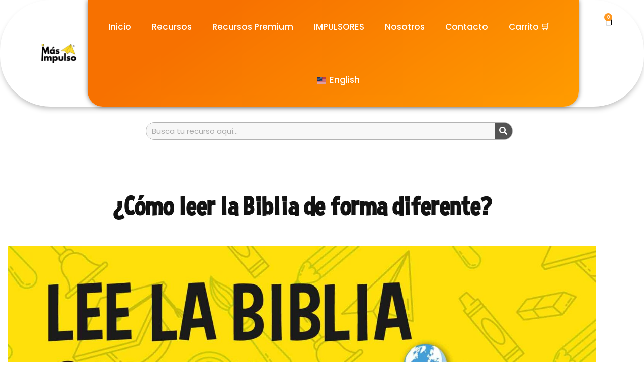

--- FILE ---
content_type: text/html; charset=UTF-8
request_url: https://www.masimpulsoglobal.com/como-leer-la-biblia-de-forma-diferente/
body_size: 44373
content:
<!DOCTYPE html>
<html lang="es-CO">
<head>
<meta charset="UTF-8">
<meta name="viewport" content="width=device-width, initial-scale=1">
	<link rel="profile" href="https://gmpg.org/xfn/11"> 
	<meta name='robots' content='index, follow, max-image-preview:large, max-snippet:-1, max-video-preview:-1' />

<!-- Google Tag Manager by PYS -->
    <script data-cfasync="false" data-pagespeed-no-defer>
	    window.dataLayerPYS = window.dataLayerPYS || [];
	</script>
<!-- End Google Tag Manager by PYS -->
<!-- Google Tag Manager for WordPress by gtm4wp.com -->
<script data-cfasync="false" data-pagespeed-no-defer>
	var gtm4wp_datalayer_name = "dataLayer";
	var dataLayer = dataLayer || [];
</script>
<!-- End Google Tag Manager for WordPress by gtm4wp.com -->
	<!-- This site is optimized with the Yoast SEO plugin v26.8 - https://yoast.com/product/yoast-seo-wordpress/ -->
	<title>¿Cómo leer la Biblia de forma diferente? - Más Impulso</title>
<link crossorigin data-rocket-preconnect href="https://www.youtube.com" rel="preconnect">
<link crossorigin data-rocket-preconnect href="https://www.googletagmanager.com" rel="preconnect">
<link crossorigin data-rocket-preconnect href="https://connect.facebook.net" rel="preconnect">
<link crossorigin data-rocket-preconnect href="https://js-na1.hs-scripts.com" rel="preconnect">
<link crossorigin data-rocket-preconnect href="https://js.hs-analytics.net" rel="preconnect">
<link crossorigin data-rocket-preconnect href="https://js.hscollectedforms.net" rel="preconnect">
<link crossorigin data-rocket-preconnect href="https://js.hs-banner.com" rel="preconnect">
<link crossorigin data-rocket-preconnect href="https://s.pinimg.com" rel="preconnect">
<link crossorigin data-rocket-preconnect href="https://googleads.g.doubleclick.net" rel="preconnect">
<link crossorigin data-rocket-preconnect href="https://js.hs-scripts.com" rel="preconnect">
<link crossorigin data-rocket-preconnect href="https://challenges.cloudflare.com" rel="preconnect">
<link data-wpr-hosted-gf-parameters="family=Poppins%3A400%2C%7CPrompt%3A400&display=swap" href="https://www.masimpulsoglobal.com/wp-content/cache/fonts/1/google-fonts/css/c/e/8/386ac64be0be774de9cf13a6e4685.css" rel="stylesheet"><link rel="preload" data-rocket-preload as="image" href="https://www.masimpulsoglobal.com//wp-content/uploads/2020/11/lee-la-biblia-como-un-nino-post-blog.jpg" imagesrcset="https://www.masimpulsoglobal.com//wp-content/uploads/2020/11/lee-la-biblia-como-un-nino-post-blog.jpg 1920w, https://www.masimpulsoglobal.com//wp-content/uploads/2020/11/lee-la-biblia-como-un-nino-post-blog-300x169.jpg 300w, https://www.masimpulsoglobal.com//wp-content/uploads/2020/11/lee-la-biblia-como-un-nino-post-blog-600x338.jpg 600w, https://www.masimpulsoglobal.com//wp-content/uploads/2020/11/lee-la-biblia-como-un-nino-post-blog-1024x576.jpg 1024w, https://www.masimpulsoglobal.com//wp-content/uploads/2020/11/lee-la-biblia-como-un-nino-post-blog-768x432.jpg 768w, https://www.masimpulsoglobal.com//wp-content/uploads/2020/11/lee-la-biblia-como-un-nino-post-blog-1536x864.jpg 1536w" imagesizes="(max-width: 1920px) 100vw, 1920px" fetchpriority="high">
	<meta name="description" content="Hoy queremos poner un tema que nos encanta sobre la mesa, dando respuesta a cómo leer la Biblia de forma diferente. Entra y descubre este artículo" />
	<link rel="canonical" href="https://www.masimpulsoglobal.com/como-leer-la-biblia-de-forma-diferente/" />
	<meta property="og:locale" content="es_ES" />
	<meta property="og:type" content="article" />
	<meta property="og:title" content="¿Cómo leer la Biblia de forma diferente? - Más Impulso" />
	<meta property="og:description" content="Hoy queremos poner un tema que nos encanta sobre la mesa, dando respuesta a cómo leer la Biblia de forma diferente. Entra y descubre este artículo" />
	<meta property="og:url" content="https://www.masimpulsoglobal.com/como-leer-la-biblia-de-forma-diferente/" />
	<meta property="og:site_name" content="Más Impulso" />
	<meta property="article:published_time" content="2020-11-03T23:20:03+00:00" />
	<meta property="article:modified_time" content="2024-08-12T19:45:51+00:00" />
	<meta property="og:image" content="https://www.masimpulsoglobal.com//wp-content/uploads/2020/11/lee-la-biblia-como-un-nino-post-blog.jpg" />
	<meta property="og:image:width" content="1920" />
	<meta property="og:image:height" content="1080" />
	<meta property="og:image:type" content="image/jpeg" />
	<meta name="author" content="Más Impulso Global" />
	<meta name="twitter:card" content="summary_large_image" />
	<meta name="twitter:label1" content="Escrito por" />
	<meta name="twitter:data1" content="Más Impulso Global" />
	<meta name="twitter:label2" content="Tiempo de lectura" />
	<meta name="twitter:data2" content="2 minutos" />
	<script type="application/ld+json" class="yoast-schema-graph">{"@context":"https://schema.org","@graph":[{"@type":"Article","@id":"https://www.masimpulsoglobal.com/como-leer-la-biblia-de-forma-diferente/#article","isPartOf":{"@id":"https://www.masimpulsoglobal.com/como-leer-la-biblia-de-forma-diferente/"},"author":{"name":"Más Impulso Global","@id":"https://www.masimpulsoglobal.com/#/schema/person/db92322edc17776ff5104a87c3d93549"},"headline":"¿Cómo leer la Biblia de forma diferente?","datePublished":"2020-11-03T23:20:03+00:00","dateModified":"2024-08-12T19:45:51+00:00","mainEntityOfPage":{"@id":"https://www.masimpulsoglobal.com/como-leer-la-biblia-de-forma-diferente/"},"wordCount":350,"commentCount":1,"publisher":{"@id":"https://www.masimpulsoglobal.com/#organization"},"image":{"@id":"https://www.masimpulsoglobal.com/como-leer-la-biblia-de-forma-diferente/#primaryimage"},"thumbnailUrl":"https://www.masimpulsoglobal.com//wp-content/uploads/2020/11/lee-la-biblia-como-un-nino-post-blog.jpg","keywords":["Tutorial"],"articleSection":["Artículo","Ministerio con Hombres","Ministerio con Jóvenes","Ministerio de Adolescentes","Ministerio de Mujeres","Todos los recursos","Tutorial"],"inLanguage":"es-CO","potentialAction":[{"@type":"CommentAction","name":"Comment","target":["https://www.masimpulsoglobal.com/como-leer-la-biblia-de-forma-diferente/#respond"]}]},{"@type":"WebPage","@id":"https://www.masimpulsoglobal.com/como-leer-la-biblia-de-forma-diferente/","url":"https://www.masimpulsoglobal.com/como-leer-la-biblia-de-forma-diferente/","name":"¿Cómo leer la Biblia de forma diferente? - Más Impulso","isPartOf":{"@id":"https://www.masimpulsoglobal.com/#website"},"primaryImageOfPage":{"@id":"https://www.masimpulsoglobal.com/como-leer-la-biblia-de-forma-diferente/#primaryimage"},"image":{"@id":"https://www.masimpulsoglobal.com/como-leer-la-biblia-de-forma-diferente/#primaryimage"},"thumbnailUrl":"https://www.masimpulsoglobal.com//wp-content/uploads/2020/11/lee-la-biblia-como-un-nino-post-blog.jpg","datePublished":"2020-11-03T23:20:03+00:00","dateModified":"2024-08-12T19:45:51+00:00","description":"Hoy queremos poner un tema que nos encanta sobre la mesa, dando respuesta a cómo leer la Biblia de forma diferente. Entra y descubre este artículo","breadcrumb":{"@id":"https://www.masimpulsoglobal.com/como-leer-la-biblia-de-forma-diferente/#breadcrumb"},"inLanguage":"es-CO","potentialAction":[{"@type":"ReadAction","target":["https://www.masimpulsoglobal.com/como-leer-la-biblia-de-forma-diferente/"]}]},{"@type":"ImageObject","inLanguage":"es-CO","@id":"https://www.masimpulsoglobal.com/como-leer-la-biblia-de-forma-diferente/#primaryimage","url":"https://www.masimpulsoglobal.com//wp-content/uploads/2020/11/lee-la-biblia-como-un-nino-post-blog.jpg","contentUrl":"https://www.masimpulsoglobal.com//wp-content/uploads/2020/11/lee-la-biblia-como-un-nino-post-blog.jpg","width":1920,"height":1080,"caption":"Cómo leer la Biblia de forma diferente"},{"@type":"BreadcrumbList","@id":"https://www.masimpulsoglobal.com/como-leer-la-biblia-de-forma-diferente/#breadcrumb","itemListElement":[{"@type":"ListItem","position":1,"name":"Portada","item":"https://www.masimpulsoglobal.com/"},{"@type":"ListItem","position":2,"name":"Recursos","item":"https://www.masimpulsoglobal.com/blog-recursos/"},{"@type":"ListItem","position":3,"name":"¿Cómo leer la Biblia de forma diferente?"}]},{"@type":"WebSite","@id":"https://www.masimpulsoglobal.com/#website","url":"https://www.masimpulsoglobal.com/","name":"Más Impulso","description":"Ayudamos a iglesia, lideres, ministerios y familias a potenciar todo lo que hacen con valiosos recursos","publisher":{"@id":"https://www.masimpulsoglobal.com/#organization"},"potentialAction":[{"@type":"SearchAction","target":{"@type":"EntryPoint","urlTemplate":"https://www.masimpulsoglobal.com/?s={search_term_string}"},"query-input":{"@type":"PropertyValueSpecification","valueRequired":true,"valueName":"search_term_string"}}],"inLanguage":"es-CO"},{"@type":"Organization","@id":"https://www.masimpulsoglobal.com/#organization","name":"Más Impulso Global","url":"https://www.masimpulsoglobal.com/","logo":{"@type":"ImageObject","inLanguage":"es-CO","@id":"https://www.masimpulsoglobal.com/#/schema/logo/image/","url":"https://www.masimpulsoglobal.com/wp-content/uploads/2021/02/Más-impulso-logo-pequeño.png","contentUrl":"https://www.masimpulsoglobal.com/wp-content/uploads/2021/02/Más-impulso-logo-pequeño.png","width":86,"height":86,"caption":"Más Impulso Global"},"image":{"@id":"https://www.masimpulsoglobal.com/#/schema/logo/image/"}},{"@type":"Person","@id":"https://www.masimpulsoglobal.com/#/schema/person/db92322edc17776ff5104a87c3d93549","name":"Más Impulso Global","image":{"@type":"ImageObject","inLanguage":"es-CO","@id":"https://www.masimpulsoglobal.com/#/schema/person/image/","url":"https://secure.gravatar.com/avatar/4344097dc23c3d9d501c2b04b8984882ec6203aeb7c6ee37a93f9c81d4c298b8?s=96&d=mm&r=g","contentUrl":"https://secure.gravatar.com/avatar/4344097dc23c3d9d501c2b04b8984882ec6203aeb7c6ee37a93f9c81d4c298b8?s=96&d=mm&r=g","caption":"Más Impulso Global"},"url":"https://www.masimpulsoglobal.com/author/masimpulsoglobal/"}]}</script>
	<!-- / Yoast SEO plugin. -->


<link rel='dns-prefetch' href='//www.googletagmanager.com' />
<link rel='dns-prefetch' href='//js.hs-scripts.com' />
<link rel='dns-prefetch' href='//challenges.cloudflare.com' />
<link rel='dns-prefetch' href='//fonts.googleapis.com' />
<link href='https://fonts.gstatic.com' crossorigin rel='preconnect' />
<link rel="alternate" type="application/rss+xml" title="Más Impulso &raquo; Feed" href="https://www.masimpulsoglobal.com/feed/" />
<link rel="alternate" type="application/rss+xml" title="Más Impulso &raquo; RSS de los comentarios" href="https://www.masimpulsoglobal.com/comments/feed/" />
<link rel="alternate" type="application/rss+xml" title="Más Impulso &raquo; ¿Cómo leer la Biblia de forma diferente? RSS de los comentarios" href="https://www.masimpulsoglobal.com/como-leer-la-biblia-de-forma-diferente/feed/" />
<link rel="alternate" title="oEmbed (JSON)" type="application/json+oembed" href="https://www.masimpulsoglobal.com/wp-json/oembed/1.0/embed?url=https%3A%2F%2Fwww.masimpulsoglobal.com%2Fcomo-leer-la-biblia-de-forma-diferente%2F" />
<link rel="alternate" title="oEmbed (XML)" type="text/xml+oembed" href="https://www.masimpulsoglobal.com/wp-json/oembed/1.0/embed?url=https%3A%2F%2Fwww.masimpulsoglobal.com%2Fcomo-leer-la-biblia-de-forma-diferente%2F&#038;format=xml" />
<style id='wp-img-auto-sizes-contain-inline-css'>
img:is([sizes=auto i],[sizes^="auto," i]){contain-intrinsic-size:3000px 1500px}
/*# sourceURL=wp-img-auto-sizes-contain-inline-css */
</style>
<link rel='stylesheet' id='woosb-blocks-css' href='https://www.masimpulsoglobal.com/wp-content/plugins/woo-product-bundle/assets/css/blocks.css?ver=8.4.3' media='all' />
<link rel='stylesheet' id='astra-theme-css-css' href='https://www.masimpulsoglobal.com/wp-content/themes/astra/assets/css/minified/style.min.css?ver=4.12.1' media='all' />
<style id='astra-theme-css-inline-css'>
.ast-no-sidebar .entry-content .alignfull {margin-left: calc( -50vw + 50%);margin-right: calc( -50vw + 50%);max-width: 100vw;width: 100vw;}.ast-no-sidebar .entry-content .alignwide {margin-left: calc(-41vw + 50%);margin-right: calc(-41vw + 50%);max-width: unset;width: unset;}.ast-no-sidebar .entry-content .alignfull .alignfull,.ast-no-sidebar .entry-content .alignfull .alignwide,.ast-no-sidebar .entry-content .alignwide .alignfull,.ast-no-sidebar .entry-content .alignwide .alignwide,.ast-no-sidebar .entry-content .wp-block-column .alignfull,.ast-no-sidebar .entry-content .wp-block-column .alignwide{width: 100%;margin-left: auto;margin-right: auto;}.wp-block-gallery,.blocks-gallery-grid {margin: 0;}.wp-block-separator {max-width: 100px;}.wp-block-separator.is-style-wide,.wp-block-separator.is-style-dots {max-width: none;}.entry-content .has-2-columns .wp-block-column:first-child {padding-right: 10px;}.entry-content .has-2-columns .wp-block-column:last-child {padding-left: 10px;}@media (max-width: 782px) {.entry-content .wp-block-columns .wp-block-column {flex-basis: 100%;}.entry-content .has-2-columns .wp-block-column:first-child {padding-right: 0;}.entry-content .has-2-columns .wp-block-column:last-child {padding-left: 0;}}body .entry-content .wp-block-latest-posts {margin-left: 0;}body .entry-content .wp-block-latest-posts li {list-style: none;}.ast-no-sidebar .ast-container .entry-content .wp-block-latest-posts {margin-left: 0;}.ast-header-break-point .entry-content .alignwide {margin-left: auto;margin-right: auto;}.entry-content .blocks-gallery-item img {margin-bottom: auto;}.wp-block-pullquote {border-top: 4px solid #555d66;border-bottom: 4px solid #555d66;color: #40464d;}:root{--ast-post-nav-space:0;--ast-container-default-xlg-padding:6.67em;--ast-container-default-lg-padding:5.67em;--ast-container-default-slg-padding:4.34em;--ast-container-default-md-padding:3.34em;--ast-container-default-sm-padding:6.67em;--ast-container-default-xs-padding:2.4em;--ast-container-default-xxs-padding:1.4em;--ast-code-block-background:#EEEEEE;--ast-comment-inputs-background:#FAFAFA;--ast-normal-container-width:1323px;--ast-narrow-container-width:750px;--ast-blog-title-font-weight:normal;--ast-blog-meta-weight:inherit;--ast-global-color-primary:var(--ast-global-color-5);--ast-global-color-secondary:var(--ast-global-color-4);--ast-global-color-alternate-background:var(--ast-global-color-7);--ast-global-color-subtle-background:var(--ast-global-color-6);--ast-bg-style-guide:var( --ast-global-color-secondary,--ast-global-color-5 );--ast-shadow-style-guide:0px 0px 4px 0 #00000057;--ast-global-dark-bg-style:#fff;--ast-global-dark-lfs:#fbfbfb;--ast-widget-bg-color:#fafafa;--ast-wc-container-head-bg-color:#fbfbfb;--ast-title-layout-bg:#eeeeee;--ast-search-border-color:#e7e7e7;--ast-lifter-hover-bg:#e6e6e6;--ast-gallery-block-color:#000;--srfm-color-input-label:var(--ast-global-color-2);}html{font-size:93.75%;}a,.page-title{color:#575757;}a:hover,a:focus{color:#ff971e;}body,button,input,select,textarea,.ast-button,.ast-custom-button{font-family:'Poppins',sans-serif;font-weight:400;font-size:15px;font-size:1rem;line-height:var(--ast-body-line-height,1.65em);text-transform:none;}blockquote{color:#0c0c0c;}h1,h2,h3,h4,h5,h6,.entry-content :where(h1,h2,h3,h4,h5,h6),.entry-content :where(h1,h2,h3,h4,h5,h6) a,.site-title,.site-title a{font-family:'Poppins',sans-serif;font-weight:400;text-transform:none;}.ast-site-identity .site-title a{color:var(--ast-global-color-2);}.site-title{font-size:35px;font-size:2.3333333333333rem;display:none;}header .custom-logo-link img{max-width:160px;width:160px;}.astra-logo-svg{width:160px;}.site-header .site-description{font-size:15px;font-size:1rem;display:none;}.entry-title{font-size:30px;font-size:2rem;}.archive .ast-article-post .ast-article-inner,.blog .ast-article-post .ast-article-inner,.archive .ast-article-post .ast-article-inner:hover,.blog .ast-article-post .ast-article-inner:hover{overflow:hidden;}h1,.entry-content :where(h1),.entry-content :where(h1) a{font-size:60px;font-size:4rem;font-weight:400;font-family:'Poppins',sans-serif;line-height:1.4em;text-transform:none;}h2,.entry-content :where(h2),.entry-content :where(h2) a{font-size:20px;font-size:1.3333333333333rem;font-weight:400;font-family:'Poppins',sans-serif;line-height:1.3em;text-transform:none;}h3,.entry-content :where(h3),.entry-content :where(h3) a{font-size:16px;font-size:1.0666666666667rem;font-weight:400;font-family:'Prompt',sans-serif;line-height:1.3em;text-transform:none;}h4,.entry-content :where(h4),.entry-content :where(h4) a{font-size:14px;font-size:0.93333333333333rem;line-height:1.2em;font-weight:400;font-family:'Poppins',sans-serif;text-transform:none;}h5,.entry-content :where(h5),.entry-content :where(h5) a{font-size:12px;font-size:0.8rem;line-height:1.2em;font-weight:400;font-family:'Poppins',sans-serif;text-transform:none;}h6,.entry-content :where(h6),.entry-content :where(h6) a{font-size:13px;font-size:0.86666666666667rem;line-height:1.25em;font-weight:400;font-family:'Poppins',sans-serif;text-transform:none;}::selection{background-color:#ff971e;color:#000000;}body,h1,h2,h3,h4,h5,h6,.entry-title a,.entry-content :where(h1,h2,h3,h4,h5,h6),.entry-content :where(h1,h2,h3,h4,h5,h6) a{color:#575757;}.tagcloud a:hover,.tagcloud a:focus,.tagcloud a.current-item{color:#ffffff;border-color:#575757;background-color:#575757;}input:focus,input[type="text"]:focus,input[type="email"]:focus,input[type="url"]:focus,input[type="password"]:focus,input[type="reset"]:focus,input[type="search"]:focus,textarea:focus{border-color:#575757;}input[type="radio"]:checked,input[type=reset],input[type="checkbox"]:checked,input[type="checkbox"]:hover:checked,input[type="checkbox"]:focus:checked,input[type=range]::-webkit-slider-thumb{border-color:#575757;background-color:#575757;box-shadow:none;}.site-footer a:hover + .post-count,.site-footer a:focus + .post-count{background:#575757;border-color:#575757;}.single .nav-links .nav-previous,.single .nav-links .nav-next{color:#575757;}.entry-meta,.entry-meta *{line-height:1.45;color:#575757;}.entry-meta a:not(.ast-button):hover,.entry-meta a:not(.ast-button):hover *,.entry-meta a:not(.ast-button):focus,.entry-meta a:not(.ast-button):focus *,.page-links > .page-link,.page-links .page-link:hover,.post-navigation a:hover{color:#ff971e;}#cat option,.secondary .calendar_wrap thead a,.secondary .calendar_wrap thead a:visited{color:#575757;}.secondary .calendar_wrap #today,.ast-progress-val span{background:#575757;}.secondary a:hover + .post-count,.secondary a:focus + .post-count{background:#575757;border-color:#575757;}.calendar_wrap #today > a{color:#ffffff;}.page-links .page-link,.single .post-navigation a{color:#575757;}.ast-header-break-point .main-header-bar .ast-button-wrap .menu-toggle{border-radius:5px;}.ast-search-menu-icon .search-form button.search-submit{padding:0 4px;}.ast-search-menu-icon form.search-form{padding-right:0;}.ast-header-search .ast-search-menu-icon.ast-dropdown-active .search-form,.ast-header-search .ast-search-menu-icon.ast-dropdown-active .search-field:focus{transition:all 0.2s;}.search-form input.search-field:focus{outline:none;}.ast-search-menu-icon .search-form button.search-submit:focus,.ast-theme-transparent-header .ast-header-search .ast-dropdown-active .ast-icon,.ast-theme-transparent-header .ast-inline-search .search-field:focus .ast-icon{color:var(--ast-global-color-1);}.ast-header-search .slide-search .search-form{border:2px solid var(--ast-global-color-0);}.ast-header-search .slide-search .search-field{background-color:(--ast-global-dark-bg-style);}.widget-title,.widget .wp-block-heading{font-size:21px;font-size:1.4rem;color:#575757;}.ast-search-menu-icon.slide-search a:focus-visible:focus-visible,.astra-search-icon:focus-visible,#close:focus-visible,a:focus-visible,.ast-menu-toggle:focus-visible,.site .skip-link:focus-visible,.wp-block-loginout input:focus-visible,.wp-block-search.wp-block-search__button-inside .wp-block-search__inside-wrapper,.ast-header-navigation-arrow:focus-visible,.woocommerce .wc-proceed-to-checkout > .checkout-button:focus-visible,.woocommerce .woocommerce-MyAccount-navigation ul li a:focus-visible,.ast-orders-table__row .ast-orders-table__cell:focus-visible,.woocommerce .woocommerce-order-details .order-again > .button:focus-visible,.woocommerce .woocommerce-message a.button.wc-forward:focus-visible,.woocommerce #minus_qty:focus-visible,.woocommerce #plus_qty:focus-visible,a#ast-apply-coupon:focus-visible,.woocommerce .woocommerce-info a:focus-visible,.woocommerce .astra-shop-summary-wrap a:focus-visible,.woocommerce a.wc-forward:focus-visible,#ast-apply-coupon:focus-visible,.woocommerce-js .woocommerce-mini-cart-item a.remove:focus-visible,#close:focus-visible,.button.search-submit:focus-visible,#search_submit:focus,.normal-search:focus-visible,.ast-header-account-wrap:focus-visible,.woocommerce .ast-on-card-button.ast-quick-view-trigger:focus,.astra-cart-drawer-close:focus,.ast-single-variation:focus,.ast-woocommerce-product-gallery__image:focus,.ast-button:focus,.woocommerce-product-gallery--with-images [data-controls="prev"]:focus-visible,.woocommerce-product-gallery--with-images [data-controls="next"]:focus-visible,.ast-builder-button-wrap:has(.ast-custom-button-link:focus),.ast-builder-button-wrap .ast-custom-button-link:focus{outline-style:dotted;outline-color:inherit;outline-width:thin;}input:focus,input[type="text"]:focus,input[type="email"]:focus,input[type="url"]:focus,input[type="password"]:focus,input[type="reset"]:focus,input[type="search"]:focus,input[type="number"]:focus,textarea:focus,.wp-block-search__input:focus,[data-section="section-header-mobile-trigger"] .ast-button-wrap .ast-mobile-menu-trigger-minimal:focus,.ast-mobile-popup-drawer.active .menu-toggle-close:focus,.woocommerce-ordering select.orderby:focus,#ast-scroll-top:focus,#coupon_code:focus,.woocommerce-page #comment:focus,.woocommerce #reviews #respond input#submit:focus,.woocommerce a.add_to_cart_button:focus,.woocommerce .button.single_add_to_cart_button:focus,.woocommerce .woocommerce-cart-form button:focus,.woocommerce .woocommerce-cart-form__cart-item .quantity .qty:focus,.woocommerce .woocommerce-billing-fields .woocommerce-billing-fields__field-wrapper .woocommerce-input-wrapper > .input-text:focus,.woocommerce #order_comments:focus,.woocommerce #place_order:focus,.woocommerce .woocommerce-address-fields .woocommerce-address-fields__field-wrapper .woocommerce-input-wrapper > .input-text:focus,.woocommerce .woocommerce-MyAccount-content form button:focus,.woocommerce .woocommerce-MyAccount-content .woocommerce-EditAccountForm .woocommerce-form-row .woocommerce-Input.input-text:focus,.woocommerce .ast-woocommerce-container .woocommerce-pagination ul.page-numbers li a:focus,body #content .woocommerce form .form-row .select2-container--default .select2-selection--single:focus,#ast-coupon-code:focus,.woocommerce.woocommerce-js .quantity input[type=number]:focus,.woocommerce-js .woocommerce-mini-cart-item .quantity input[type=number]:focus,.woocommerce p#ast-coupon-trigger:focus{border-style:dotted;border-color:inherit;border-width:thin;}input{outline:none;}.woocommerce-js input[type=text]:focus,.woocommerce-js input[type=email]:focus,.woocommerce-js textarea:focus,input[type=number]:focus,.comments-area textarea#comment:focus,.comments-area textarea#comment:active,.comments-area .ast-comment-formwrap input[type="text"]:focus,.comments-area .ast-comment-formwrap input[type="text"]:active{outline-style:unset;outline-color:inherit;outline-width:thin;}.main-header-menu .menu-link,.ast-header-custom-item a{color:#575757;}.main-header-menu .menu-item:hover > .menu-link,.main-header-menu .menu-item:hover > .ast-menu-toggle,.main-header-menu .ast-masthead-custom-menu-items a:hover,.main-header-menu .menu-item.focus > .menu-link,.main-header-menu .menu-item.focus > .ast-menu-toggle,.main-header-menu .current-menu-item > .menu-link,.main-header-menu .current-menu-ancestor > .menu-link,.main-header-menu .current-menu-item > .ast-menu-toggle,.main-header-menu .current-menu-ancestor > .ast-menu-toggle{color:#575757;}.header-main-layout-3 .ast-main-header-bar-alignment{margin-right:auto;}.header-main-layout-2 .site-header-section-left .ast-site-identity{text-align:left;}.site-logo-img img{ transition:all 0.2s linear;}body .ast-oembed-container *{position:absolute;top:0;width:100%;height:100%;left:0;}body .wp-block-embed-pocket-casts .ast-oembed-container *{position:unset;}.ast-header-break-point .ast-mobile-menu-buttons-minimal.menu-toggle{background:transparent;color:#ff971e;}.ast-header-break-point .ast-mobile-menu-buttons-outline.menu-toggle{background:transparent;border:1px solid #ff971e;color:#ff971e;}.ast-header-break-point .ast-mobile-menu-buttons-fill.menu-toggle{background:#ff971e;color:#ffffff;}.ast-single-post-featured-section + article {margin-top: 2em;}.site-content .ast-single-post-featured-section img {width: 100%;overflow: hidden;object-fit: cover;}.ast-separate-container .site-content .ast-single-post-featured-section + article {margin-top: -80px;z-index: 9;position: relative;border-radius: 4px;}@media (min-width: 769px) {.ast-no-sidebar .site-content .ast-article-image-container--wide {margin-left: -120px;margin-right: -120px;max-width: unset;width: unset;}.ast-left-sidebar .site-content .ast-article-image-container--wide,.ast-right-sidebar .site-content .ast-article-image-container--wide {margin-left: -10px;margin-right: -10px;}.site-content .ast-article-image-container--full {margin-left: calc( -50vw + 50%);margin-right: calc( -50vw + 50%);max-width: 100vw;width: 100vw;}.ast-left-sidebar .site-content .ast-article-image-container--full,.ast-right-sidebar .site-content .ast-article-image-container--full {margin-left: -10px;margin-right: -10px;max-width: inherit;width: auto;}}.site > .ast-single-related-posts-container {margin-top: 0;}@media (min-width: 769px) {.ast-desktop .ast-container--narrow {max-width: var(--ast-narrow-container-width);margin: 0 auto;}}.ast-page-builder-template .hentry {margin: 0;}.ast-page-builder-template .site-content > .ast-container {max-width: 100%;padding: 0;}.ast-page-builder-template .site .site-content #primary {padding: 0;margin: 0;}.ast-page-builder-template .no-results {text-align: center;margin: 4em auto;}.ast-page-builder-template .ast-pagination {padding: 2em;}.ast-page-builder-template .entry-header.ast-no-title.ast-no-thumbnail {margin-top: 0;}.ast-page-builder-template .entry-header.ast-header-without-markup {margin-top: 0;margin-bottom: 0;}.ast-page-builder-template .entry-header.ast-no-title.ast-no-meta {margin-bottom: 0;}.ast-page-builder-template.single .post-navigation {padding-bottom: 2em;}.ast-page-builder-template.single-post .site-content > .ast-container {max-width: 100%;}.ast-page-builder-template .entry-header {margin-top: 4em;margin-left: auto;margin-right: auto;padding-left: 20px;padding-right: 20px;}.single.ast-page-builder-template .entry-header {padding-left: 20px;padding-right: 20px;}.ast-page-builder-template .ast-archive-description {margin: 4em auto 0;padding-left: 20px;padding-right: 20px;}.ast-page-builder-template.ast-no-sidebar .entry-content .alignwide {margin-left: 0;margin-right: 0;}.ast-small-footer{color:#000f23;}.ast-small-footer > .ast-footer-overlay{background-color:#ffffff;;}.ast-small-footer a{color:#000f23;}.ast-small-footer a:hover{color:#e05414;}.footer-adv .footer-adv-overlay{border-top-style:solid;border-top-color:#7a7a7a;}@media( max-width: 420px ) {.single .nav-links .nav-previous,.single .nav-links .nav-next {width: 100%;text-align: center;}}.wp-block-buttons.aligncenter{justify-content:center;}@media (max-width:782px){.entry-content .wp-block-columns .wp-block-column{margin-left:0px;}}.wp-block-image.aligncenter{margin-left:auto;margin-right:auto;}.wp-block-table.aligncenter{margin-left:auto;margin-right:auto;}.wp-block-buttons .wp-block-button.is-style-outline .wp-block-button__link.wp-element-button,.ast-outline-button,.wp-block-uagb-buttons-child .uagb-buttons-repeater.ast-outline-button{border-top-width:2px;border-right-width:2px;border-bottom-width:2px;border-left-width:2px;font-family:inherit;font-weight:inherit;line-height:1em;border-top-left-radius:30px;border-top-right-radius:30px;border-bottom-right-radius:30px;border-bottom-left-radius:30px;}.wp-block-button .wp-block-button__link.wp-element-button.is-style-outline:not(.has-background),.wp-block-button.is-style-outline>.wp-block-button__link.wp-element-button:not(.has-background),.ast-outline-button{background-color:transparent;}.entry-content[data-ast-blocks-layout] > figure{margin-bottom:1em;}.elementor-widget-container .elementor-loop-container .e-loop-item[data-elementor-type="loop-item"]{width:100%;} .ast-desktop .review-count{margin-left:-40px;margin-right:auto;}.review-rating{display:flex;align-items:center;order:2;}@media (max-width:768px){.ast-left-sidebar #content > .ast-container{display:flex;flex-direction:column-reverse;width:100%;}.ast-separate-container .ast-article-post,.ast-separate-container .ast-article-single{padding:1.5em 2.14em;}.ast-author-box img.avatar{margin:20px 0 0 0;}}@media (min-width:769px){.ast-separate-container.ast-right-sidebar #primary,.ast-separate-container.ast-left-sidebar #primary{border:0;}.search-no-results.ast-separate-container #primary{margin-bottom:4em;}}.menu-toggle,button,.ast-button,.ast-custom-button,.button,input#submit,input[type="button"],input[type="submit"],input[type="reset"]{color:#ffffff;border-color:#ff971e;background-color:#ff971e;border-top-left-radius:30px;border-top-right-radius:30px;border-bottom-right-radius:30px;border-bottom-left-radius:30px;padding-top:10px;padding-right:20px;padding-bottom:10px;padding-left:20px;font-family:'Prompt',sans-serif;font-weight:inherit;}button:focus,.menu-toggle:hover,button:hover,.ast-button:hover,.ast-custom-button:hover .button:hover,.ast-custom-button:hover,input[type=reset]:hover,input[type=reset]:focus,input#submit:hover,input#submit:focus,input[type="button"]:hover,input[type="button"]:focus,input[type="submit"]:hover,input[type="submit"]:focus{color:#ffffff;background-color:#ff971e;border-color:#ff971e;}@media (max-width:768px){.ast-mobile-header-stack .main-header-bar .ast-search-menu-icon{display:inline-block;}.ast-header-break-point.ast-header-custom-item-outside .ast-mobile-header-stack .main-header-bar .ast-search-icon{margin:0;}.ast-comment-avatar-wrap img{max-width:2.5em;}.ast-comment-meta{padding:0 1.8888em 1.3333em;}.ast-separate-container .ast-comment-list li.depth-1{padding:1.5em 2.14em;}.ast-separate-container .comment-respond{padding:2em 2.14em;}}@media (min-width:544px){.ast-container{max-width:100%;}}@media (max-width:544px){.ast-separate-container .ast-article-post,.ast-separate-container .ast-article-single,.ast-separate-container .comments-title,.ast-separate-container .ast-archive-description{padding:1.5em 1em;}.ast-separate-container #content .ast-container{padding-left:0.54em;padding-right:0.54em;}.ast-separate-container .ast-comment-list .bypostauthor{padding:.5em;}.ast-search-menu-icon.ast-dropdown-active .search-field{width:170px;}.site-branding img,.site-header .site-logo-img .custom-logo-link img{max-width:100%;}} #ast-mobile-header .ast-site-header-cart-li a{pointer-events:none;}@media (min-width:545px){.ast-page-builder-template .comments-area,.single.ast-page-builder-template .entry-header,.single.ast-page-builder-template .post-navigation,.single.ast-page-builder-template .ast-single-related-posts-container{max-width:1363px;margin-left:auto;margin-right:auto;}}.ast-no-sidebar.ast-separate-container .entry-content .alignfull {margin-left: -6.67em;margin-right: -6.67em;width: auto;}@media (max-width: 1200px) {.ast-no-sidebar.ast-separate-container .entry-content .alignfull {margin-left: -2.4em;margin-right: -2.4em;}}@media (max-width: 768px) {.ast-no-sidebar.ast-separate-container .entry-content .alignfull {margin-left: -2.14em;margin-right: -2.14em;}}@media (max-width: 544px) {.ast-no-sidebar.ast-separate-container .entry-content .alignfull {margin-left: -1em;margin-right: -1em;}}.ast-no-sidebar.ast-separate-container .entry-content .alignwide {margin-left: -20px;margin-right: -20px;}.ast-no-sidebar.ast-separate-container .entry-content .wp-block-column .alignfull,.ast-no-sidebar.ast-separate-container .entry-content .wp-block-column .alignwide {margin-left: auto;margin-right: auto;width: 100%;}@media (max-width:768px){.site-title{display:none;}.site-header .site-description{display:none;}h1,.entry-content :where(h1),.entry-content :where(h1) a{font-size:50px;}h2,.entry-content :where(h2),.entry-content :where(h2) a{font-size:35px;}h3,.entry-content :where(h3),.entry-content :where(h3) a{font-size:22px;}h4,.entry-content :where(h4),.entry-content :where(h4) a{font-size:20px;font-size:1.3333333333333rem;}h5,.entry-content :where(h5),.entry-content :where(h5) a{font-size:18px;font-size:1.2rem;}h6,.entry-content :where(h6),.entry-content :where(h6) a{font-size:15px;font-size:1rem;}}@media (max-width:544px){.site-title{display:none;}.site-header .site-description{display:none;}h1,.entry-content :where(h1),.entry-content :where(h1) a{font-size:40px;}h2,.entry-content :where(h2),.entry-content :where(h2) a{font-size:15px;}h3,.entry-content :where(h3),.entry-content :where(h3) a{font-size:20px;}header .custom-logo-link img,.ast-header-break-point .site-branding img,.ast-header-break-point .custom-logo-link img{max-width:100px;width:100px;}.astra-logo-svg{width:100px;}.ast-header-break-point .site-logo-img .custom-mobile-logo-link img{max-width:100px;}}@media (max-width:768px){html{font-size:85.5%;}}@media (max-width:544px){html{font-size:85.5%;}}@media (min-width:769px){.ast-container{max-width:1363px;}}@font-face {font-family: "Astra";src: url(https://www.masimpulsoglobal.com/wp-content/themes/astra/assets/fonts/astra.woff) format("woff"),url(https://www.masimpulsoglobal.com/wp-content/themes/astra/assets/fonts/astra.ttf) format("truetype"),url(https://www.masimpulsoglobal.com/wp-content/themes/astra/assets/fonts/astra.svg#astra) format("svg");font-weight: normal;font-style: normal;font-display: fallback;}@media (max-width:921px) {.main-header-bar .main-header-bar-navigation{display:none;}}.ast-desktop .main-header-menu.submenu-with-border .sub-menu,.ast-desktop .main-header-menu.submenu-with-border .astra-full-megamenu-wrapper{border-color:#eaeaea;}.ast-desktop .main-header-menu.submenu-with-border .sub-menu{border-style:solid;}.ast-desktop .main-header-menu.submenu-with-border .sub-menu .sub-menu{top:-0px;}.ast-desktop .main-header-menu.submenu-with-border .sub-menu .menu-link,.ast-desktop .main-header-menu.submenu-with-border .children .menu-link{border-bottom-width:1px;border-style:solid;border-color:#eaeaea;}@media (min-width:769px){.main-header-menu .sub-menu .menu-item.ast-left-align-sub-menu:hover > .sub-menu,.main-header-menu .sub-menu .menu-item.ast-left-align-sub-menu.focus > .sub-menu{margin-left:-0px;}}.site .comments-area{padding-bottom:3em;}.ast-header-break-point.ast-header-custom-item-inside .main-header-bar .main-header-bar-navigation .ast-search-icon {display: none;}.ast-header-break-point.ast-header-custom-item-inside .main-header-bar .ast-search-menu-icon .search-form {padding: 0;display: block;overflow: hidden;}.ast-header-break-point .ast-header-custom-item .widget:last-child {margin-bottom: 1em;}.ast-header-custom-item .widget {margin: 0.5em;display: inline-block;vertical-align: middle;}.ast-header-custom-item .widget p {margin-bottom: 0;}.ast-header-custom-item .widget li {width: auto;}.ast-header-custom-item-inside .button-custom-menu-item .menu-link {display: none;}.ast-header-custom-item-inside.ast-header-break-point .button-custom-menu-item .ast-custom-button-link {display: none;}.ast-header-custom-item-inside.ast-header-break-point .button-custom-menu-item .menu-link {display: block;}.ast-header-break-point.ast-header-custom-item-outside .main-header-bar .ast-search-icon {margin-right: 1em;}.ast-header-break-point.ast-header-custom-item-inside .main-header-bar .ast-search-menu-icon .search-field,.ast-header-break-point.ast-header-custom-item-inside .main-header-bar .ast-search-menu-icon.ast-inline-search .search-field {width: 100%;padding-right: 5.5em;}.ast-header-break-point.ast-header-custom-item-inside .main-header-bar .ast-search-menu-icon .search-submit {display: block;position: absolute;height: 100%;top: 0;right: 0;padding: 0 1em;border-radius: 0;}.ast-header-break-point .ast-header-custom-item .ast-masthead-custom-menu-items {padding-left: 20px;padding-right: 20px;margin-bottom: 1em;margin-top: 1em;}.ast-header-custom-item-inside.ast-header-break-point .button-custom-menu-item {padding-left: 0;padding-right: 0;margin-top: 0;margin-bottom: 0;}.astra-icon-down_arrow::after {content: "\e900";font-family: Astra;}.astra-icon-close::after {content: "\e5cd";font-family: Astra;}.astra-icon-drag_handle::after {content: "\e25d";font-family: Astra;}.astra-icon-format_align_justify::after {content: "\e235";font-family: Astra;}.astra-icon-menu::after {content: "\e5d2";font-family: Astra;}.astra-icon-reorder::after {content: "\e8fe";font-family: Astra;}.astra-icon-search::after {content: "\e8b6";font-family: Astra;}.astra-icon-zoom_in::after {content: "\e56b";font-family: Astra;}.astra-icon-check-circle::after {content: "\e901";font-family: Astra;}.astra-icon-shopping-cart::after {content: "\f07a";font-family: Astra;}.astra-icon-shopping-bag::after {content: "\f290";font-family: Astra;}.astra-icon-shopping-basket::after {content: "\f291";font-family: Astra;}.astra-icon-circle-o::after {content: "\e903";font-family: Astra;}.astra-icon-certificate::after {content: "\e902";font-family: Astra;}blockquote {padding: 1.2em;}:root .has-ast-global-color-0-color{color:var(--ast-global-color-0);}:root .has-ast-global-color-0-background-color{background-color:var(--ast-global-color-0);}:root .wp-block-button .has-ast-global-color-0-color{color:var(--ast-global-color-0);}:root .wp-block-button .has-ast-global-color-0-background-color{background-color:var(--ast-global-color-0);}:root .has-ast-global-color-1-color{color:var(--ast-global-color-1);}:root .has-ast-global-color-1-background-color{background-color:var(--ast-global-color-1);}:root .wp-block-button .has-ast-global-color-1-color{color:var(--ast-global-color-1);}:root .wp-block-button .has-ast-global-color-1-background-color{background-color:var(--ast-global-color-1);}:root .has-ast-global-color-2-color{color:var(--ast-global-color-2);}:root .has-ast-global-color-2-background-color{background-color:var(--ast-global-color-2);}:root .wp-block-button .has-ast-global-color-2-color{color:var(--ast-global-color-2);}:root .wp-block-button .has-ast-global-color-2-background-color{background-color:var(--ast-global-color-2);}:root .has-ast-global-color-3-color{color:var(--ast-global-color-3);}:root .has-ast-global-color-3-background-color{background-color:var(--ast-global-color-3);}:root .wp-block-button .has-ast-global-color-3-color{color:var(--ast-global-color-3);}:root .wp-block-button .has-ast-global-color-3-background-color{background-color:var(--ast-global-color-3);}:root .has-ast-global-color-4-color{color:var(--ast-global-color-4);}:root .has-ast-global-color-4-background-color{background-color:var(--ast-global-color-4);}:root .wp-block-button .has-ast-global-color-4-color{color:var(--ast-global-color-4);}:root .wp-block-button .has-ast-global-color-4-background-color{background-color:var(--ast-global-color-4);}:root .has-ast-global-color-5-color{color:var(--ast-global-color-5);}:root .has-ast-global-color-5-background-color{background-color:var(--ast-global-color-5);}:root .wp-block-button .has-ast-global-color-5-color{color:var(--ast-global-color-5);}:root .wp-block-button .has-ast-global-color-5-background-color{background-color:var(--ast-global-color-5);}:root .has-ast-global-color-6-color{color:var(--ast-global-color-6);}:root .has-ast-global-color-6-background-color{background-color:var(--ast-global-color-6);}:root .wp-block-button .has-ast-global-color-6-color{color:var(--ast-global-color-6);}:root .wp-block-button .has-ast-global-color-6-background-color{background-color:var(--ast-global-color-6);}:root .has-ast-global-color-7-color{color:var(--ast-global-color-7);}:root .has-ast-global-color-7-background-color{background-color:var(--ast-global-color-7);}:root .wp-block-button .has-ast-global-color-7-color{color:var(--ast-global-color-7);}:root .wp-block-button .has-ast-global-color-7-background-color{background-color:var(--ast-global-color-7);}:root .has-ast-global-color-8-color{color:var(--ast-global-color-8);}:root .has-ast-global-color-8-background-color{background-color:var(--ast-global-color-8);}:root .wp-block-button .has-ast-global-color-8-color{color:var(--ast-global-color-8);}:root .wp-block-button .has-ast-global-color-8-background-color{background-color:var(--ast-global-color-8);}:root{--ast-global-color-0:#0170B9;--ast-global-color-1:#3a3a3a;--ast-global-color-2:#3a3a3a;--ast-global-color-3:#4B4F58;--ast-global-color-4:#F5F5F5;--ast-global-color-5:#FFFFFF;--ast-global-color-6:#E5E5E5;--ast-global-color-7:#424242;--ast-global-color-8:#000000;}:root {--ast-border-color : #dddddd;}#masthead .ast-container,.ast-header-breadcrumb .ast-container{max-width:100%;padding-left:35px;padding-right:35px;}@media (max-width:921px){#masthead .ast-container,.ast-header-breadcrumb .ast-container{padding-left:20px;padding-right:20px;}}.ast-header-break-point.ast-header-custom-item-inside .main-header-bar .main-header-bar-navigation .ast-search-icon {display: none;}.ast-header-break-point.ast-header-custom-item-inside .main-header-bar .ast-search-menu-icon .search-form {padding: 0;display: block;overflow: hidden;}.ast-header-break-point .ast-header-custom-item .widget:last-child {margin-bottom: 1em;}.ast-header-custom-item .widget {margin: 0.5em;display: inline-block;vertical-align: middle;}.ast-header-custom-item .widget p {margin-bottom: 0;}.ast-header-custom-item .widget li {width: auto;}.ast-header-custom-item-inside .button-custom-menu-item .menu-link {display: none;}.ast-header-custom-item-inside.ast-header-break-point .button-custom-menu-item .ast-custom-button-link {display: none;}.ast-header-custom-item-inside.ast-header-break-point .button-custom-menu-item .menu-link {display: block;}.ast-header-break-point.ast-header-custom-item-outside .main-header-bar .ast-search-icon {margin-right: 1em;}.ast-header-break-point.ast-header-custom-item-inside .main-header-bar .ast-search-menu-icon .search-field,.ast-header-break-point.ast-header-custom-item-inside .main-header-bar .ast-search-menu-icon.ast-inline-search .search-field {width: 100%;padding-right: 5.5em;}.ast-header-break-point.ast-header-custom-item-inside .main-header-bar .ast-search-menu-icon .search-submit {display: block;position: absolute;height: 100%;top: 0;right: 0;padding: 0 1em;border-radius: 0;}.ast-header-break-point .ast-header-custom-item .ast-masthead-custom-menu-items {padding-left: 20px;padding-right: 20px;margin-bottom: 1em;margin-top: 1em;}.ast-header-custom-item-inside.ast-header-break-point .button-custom-menu-item {padding-left: 0;padding-right: 0;margin-top: 0;margin-bottom: 0;}.astra-icon-down_arrow::after {content: "\e900";font-family: Astra;}.astra-icon-close::after {content: "\e5cd";font-family: Astra;}.astra-icon-drag_handle::after {content: "\e25d";font-family: Astra;}.astra-icon-format_align_justify::after {content: "\e235";font-family: Astra;}.astra-icon-menu::after {content: "\e5d2";font-family: Astra;}.astra-icon-reorder::after {content: "\e8fe";font-family: Astra;}.astra-icon-search::after {content: "\e8b6";font-family: Astra;}.astra-icon-zoom_in::after {content: "\e56b";font-family: Astra;}.astra-icon-check-circle::after {content: "\e901";font-family: Astra;}.astra-icon-shopping-cart::after {content: "\f07a";font-family: Astra;}.astra-icon-shopping-bag::after {content: "\f290";font-family: Astra;}.astra-icon-shopping-basket::after {content: "\f291";font-family: Astra;}.astra-icon-circle-o::after {content: "\e903";font-family: Astra;}.astra-icon-certificate::after {content: "\e902";font-family: Astra;}blockquote {padding: 1.2em;}:root .has-ast-global-color-0-color{color:var(--ast-global-color-0);}:root .has-ast-global-color-0-background-color{background-color:var(--ast-global-color-0);}:root .wp-block-button .has-ast-global-color-0-color{color:var(--ast-global-color-0);}:root .wp-block-button .has-ast-global-color-0-background-color{background-color:var(--ast-global-color-0);}:root .has-ast-global-color-1-color{color:var(--ast-global-color-1);}:root .has-ast-global-color-1-background-color{background-color:var(--ast-global-color-1);}:root .wp-block-button .has-ast-global-color-1-color{color:var(--ast-global-color-1);}:root .wp-block-button .has-ast-global-color-1-background-color{background-color:var(--ast-global-color-1);}:root .has-ast-global-color-2-color{color:var(--ast-global-color-2);}:root .has-ast-global-color-2-background-color{background-color:var(--ast-global-color-2);}:root .wp-block-button .has-ast-global-color-2-color{color:var(--ast-global-color-2);}:root .wp-block-button .has-ast-global-color-2-background-color{background-color:var(--ast-global-color-2);}:root .has-ast-global-color-3-color{color:var(--ast-global-color-3);}:root .has-ast-global-color-3-background-color{background-color:var(--ast-global-color-3);}:root .wp-block-button .has-ast-global-color-3-color{color:var(--ast-global-color-3);}:root .wp-block-button .has-ast-global-color-3-background-color{background-color:var(--ast-global-color-3);}:root .has-ast-global-color-4-color{color:var(--ast-global-color-4);}:root .has-ast-global-color-4-background-color{background-color:var(--ast-global-color-4);}:root .wp-block-button .has-ast-global-color-4-color{color:var(--ast-global-color-4);}:root .wp-block-button .has-ast-global-color-4-background-color{background-color:var(--ast-global-color-4);}:root .has-ast-global-color-5-color{color:var(--ast-global-color-5);}:root .has-ast-global-color-5-background-color{background-color:var(--ast-global-color-5);}:root .wp-block-button .has-ast-global-color-5-color{color:var(--ast-global-color-5);}:root .wp-block-button .has-ast-global-color-5-background-color{background-color:var(--ast-global-color-5);}:root .has-ast-global-color-6-color{color:var(--ast-global-color-6);}:root .has-ast-global-color-6-background-color{background-color:var(--ast-global-color-6);}:root .wp-block-button .has-ast-global-color-6-color{color:var(--ast-global-color-6);}:root .wp-block-button .has-ast-global-color-6-background-color{background-color:var(--ast-global-color-6);}:root .has-ast-global-color-7-color{color:var(--ast-global-color-7);}:root .has-ast-global-color-7-background-color{background-color:var(--ast-global-color-7);}:root .wp-block-button .has-ast-global-color-7-color{color:var(--ast-global-color-7);}:root .wp-block-button .has-ast-global-color-7-background-color{background-color:var(--ast-global-color-7);}:root .has-ast-global-color-8-color{color:var(--ast-global-color-8);}:root .has-ast-global-color-8-background-color{background-color:var(--ast-global-color-8);}:root .wp-block-button .has-ast-global-color-8-color{color:var(--ast-global-color-8);}:root .wp-block-button .has-ast-global-color-8-background-color{background-color:var(--ast-global-color-8);}:root{--ast-global-color-0:#0170B9;--ast-global-color-1:#3a3a3a;--ast-global-color-2:#3a3a3a;--ast-global-color-3:#4B4F58;--ast-global-color-4:#F5F5F5;--ast-global-color-5:#FFFFFF;--ast-global-color-6:#E5E5E5;--ast-global-color-7:#424242;--ast-global-color-8:#000000;}:root {--ast-border-color : #dddddd;}#masthead .ast-container,.ast-header-breadcrumb .ast-container{max-width:100%;padding-left:35px;padding-right:35px;}@media (max-width:921px){#masthead .ast-container,.ast-header-breadcrumb .ast-container{padding-left:20px;padding-right:20px;}}.ast-single-entry-banner {-js-display: flex;display: flex;flex-direction: column;justify-content: center;text-align: center;position: relative;background: var(--ast-title-layout-bg);}.ast-single-entry-banner[data-banner-layout="layout-1"] {max-width: 1323px;background: inherit;padding: 20px 0;}.ast-single-entry-banner[data-banner-width-type="custom"] {margin: 0 auto;width: 100%;}.ast-single-entry-banner + .site-content .entry-header {margin-bottom: 0;}.site .ast-author-avatar {--ast-author-avatar-size: ;}a.ast-underline-text {text-decoration: underline;}.ast-container > .ast-terms-link {position: relative;display: block;}a.ast-button.ast-badge-tax {padding: 4px 8px;border-radius: 3px;font-size: inherit;}header.entry-header{text-align:left;}header.entry-header *{font-family:'Poppins',sans-serif;}header.entry-header .entry-title{color:#0a0a0a;font-family:'Poppins',sans-serif;}header.entry-header .entry-meta,header.entry-header .entry-meta *{font-family:'Poppins',sans-serif;}header.entry-header > *:not(:last-child){margin-bottom:10px;}header.entry-header .post-thumb-img-content{text-align:center;}header.entry-header .post-thumb img,.ast-single-post-featured-section.post-thumb img{aspect-ratio:16/9;}@media (max-width:768px){header.entry-header{text-align:left;}}@media (max-width:544px){header.entry-header{text-align:left;}header.entry-header .entry-title{font-size:30px;font-size:2rem;}header.entry-header *{font-size:18px;font-size:1.2rem;}}.ast-archive-entry-banner {-js-display: flex;display: flex;flex-direction: column;justify-content: center;text-align: center;position: relative;background: var(--ast-title-layout-bg);}.ast-archive-entry-banner[data-banner-width-type="custom"] {margin: 0 auto;width: 100%;}.ast-archive-entry-banner[data-banner-layout="layout-1"] {background: inherit;padding: 20px 0;text-align: left;}body.archive .ast-archive-description{max-width:1323px;width:100%;text-align:left;padding-top:3em;padding-right:3em;padding-bottom:3em;padding-left:3em;}body.archive .ast-archive-description *{color:#0a0a0a;font-family:'Poppins',sans-serif;}body.archive .ast-archive-description .ast-archive-title,body.archive .ast-archive-description .ast-archive-title *{color:#0a0a0a;font-family:'Poppins',sans-serif;font-size:25px;font-size:1.6666666666667rem;}body.archive .ast-archive-description > *:not(:last-child){margin-bottom:10px;}@media (max-width:768px){body.archive .ast-archive-description{text-align:left;}}@media (max-width:544px){body.archive .ast-archive-description{text-align:left;}}.ast-breadcrumbs .trail-browse,.ast-breadcrumbs .trail-items,.ast-breadcrumbs .trail-items li{display:inline-block;margin:0;padding:0;border:none;background:inherit;text-indent:0;text-decoration:none;}.ast-breadcrumbs .trail-browse{font-size:inherit;font-style:inherit;font-weight:inherit;color:inherit;}.ast-breadcrumbs .trail-items{list-style:none;}.trail-items li::after{padding:0 0.3em;content:"\00bb";}.trail-items li:last-of-type::after{display:none;}h1,h2,h3,h4,h5,h6,.entry-content :where(h1,h2,h3,h4,h5,h6){color:var(--ast-global-color-2);}.elementor-posts-container [CLASS*="ast-width-"]{width:100%;}.elementor-template-full-width .ast-container{display:block;}.elementor-screen-only,.screen-reader-text,.screen-reader-text span,.ui-helper-hidden-accessible{top:0 !important;}@media (max-width:544px){.elementor-element .elementor-wc-products .woocommerce[class*="columns-"] ul.products li.product{width:auto;margin:0;}.elementor-element .woocommerce .woocommerce-result-count{float:none;}}.ast-header-break-point .main-header-bar{border-bottom-width:0px;}@media (min-width:769px){.main-header-bar{border-bottom-width:0px;}}.ast-flex{-webkit-align-content:center;-ms-flex-line-pack:center;align-content:center;-webkit-box-align:center;-webkit-align-items:center;-moz-box-align:center;-ms-flex-align:center;align-items:center;}.main-header-bar{padding:1em 0;}.ast-site-identity{padding:0;}.header-main-layout-1 .ast-flex.main-header-container, .header-main-layout-3 .ast-flex.main-header-container{-webkit-align-content:center;-ms-flex-line-pack:center;align-content:center;-webkit-box-align:center;-webkit-align-items:center;-moz-box-align:center;-ms-flex-align:center;align-items:center;}.header-main-layout-1 .ast-flex.main-header-container, .header-main-layout-3 .ast-flex.main-header-container{-webkit-align-content:center;-ms-flex-line-pack:center;align-content:center;-webkit-box-align:center;-webkit-align-items:center;-moz-box-align:center;-ms-flex-align:center;align-items:center;}.main-header-menu .sub-menu .menu-item.menu-item-has-children > .menu-link:after{position:absolute;right:1em;top:50%;transform:translate(0,-50%) rotate(270deg);}.ast-header-break-point .main-header-bar .main-header-bar-navigation .page_item_has_children > .ast-menu-toggle::before, .ast-header-break-point .main-header-bar .main-header-bar-navigation .menu-item-has-children > .ast-menu-toggle::before, .ast-mobile-popup-drawer .main-header-bar-navigation .menu-item-has-children>.ast-menu-toggle::before, .ast-header-break-point .ast-mobile-header-wrap .main-header-bar-navigation .menu-item-has-children > .ast-menu-toggle::before{font-weight:bold;content:"\e900";font-family:Astra;text-decoration:inherit;display:inline-block;}.ast-header-break-point .main-navigation ul.sub-menu .menu-item .menu-link:before{content:"\e900";font-family:Astra;font-size:.65em;text-decoration:inherit;display:inline-block;transform:translate(0, -2px) rotateZ(270deg);margin-right:5px;}.widget_search .search-form:after{font-family:Astra;font-size:1.2em;font-weight:normal;content:"\e8b6";position:absolute;top:50%;right:15px;transform:translate(0, -50%);}.astra-search-icon::before{content:"\e8b6";font-family:Astra;font-style:normal;font-weight:normal;text-decoration:inherit;text-align:center;-webkit-font-smoothing:antialiased;-moz-osx-font-smoothing:grayscale;z-index:3;}.main-header-bar .main-header-bar-navigation .page_item_has_children > a:after, .main-header-bar .main-header-bar-navigation .menu-item-has-children > a:after, .menu-item-has-children .ast-header-navigation-arrow:after{content:"\e900";display:inline-block;font-family:Astra;font-size:.6rem;font-weight:bold;text-rendering:auto;-webkit-font-smoothing:antialiased;-moz-osx-font-smoothing:grayscale;margin-left:10px;line-height:normal;}.menu-item-has-children .sub-menu .ast-header-navigation-arrow:after{margin-left:0;}.ast-mobile-popup-drawer .main-header-bar-navigation .ast-submenu-expanded>.ast-menu-toggle::before{transform:rotateX(180deg);}.ast-header-break-point .main-header-bar-navigation .menu-item-has-children > .menu-link:after{display:none;}@media (min-width:769px){.ast-builder-menu .main-navigation > ul > li:last-child a{margin-right:0;}}.ast-separate-container .ast-article-inner{background-color:#ffffff;background-image:none;}.ast-separate-container .ast-article-single:not(.ast-related-post), .woocommerce.ast-separate-container .ast-woocommerce-container, .ast-separate-container .error-404, .ast-separate-container .no-results, .single.ast-separate-container  .ast-author-meta, .ast-separate-container .related-posts-title-wrapper, .ast-separate-container .comments-count-wrapper, .ast-box-layout.ast-plain-container .site-content, .ast-padded-layout.ast-plain-container .site-content, .ast-separate-container .ast-archive-description, .ast-separate-container .comments-area .comment-respond, .ast-separate-container .comments-area .ast-comment-list li, .ast-separate-container .comments-area .comments-title{background-color:#ffffff;background-image:none;}.ast-separate-container.ast-two-container #secondary .widget{background-color:#ffffff;background-image:none;}:root{--e-global-color-astglobalcolor0:#0170B9;--e-global-color-astglobalcolor1:#3a3a3a;--e-global-color-astglobalcolor2:#3a3a3a;--e-global-color-astglobalcolor3:#4B4F58;--e-global-color-astglobalcolor4:#F5F5F5;--e-global-color-astglobalcolor5:#FFFFFF;--e-global-color-astglobalcolor6:#E5E5E5;--e-global-color-astglobalcolor7:#424242;--e-global-color-astglobalcolor8:#000000;}.comment-reply-title{font-size:24px;font-size:1.6rem;}.ast-comment-meta{line-height:1.666666667;color:#575757;font-size:12px;font-size:0.8rem;}.ast-comment-list #cancel-comment-reply-link{font-size:15px;font-size:1rem;}.comments-count-wrapper {padding: 2em 0;}.comments-count-wrapper .comments-title {font-weight: normal;word-wrap: break-word;}.ast-comment-list {margin: 0;word-wrap: break-word;padding-bottom: 0.5em;list-style: none;}.site-content article .comments-area {border-top: 1px solid var(--ast-single-post-border,var(--ast-border-color));}.ast-comment-list li {list-style: none;}.ast-comment-list li.depth-1 .ast-comment,.ast-comment-list li.depth-2 .ast-comment {border-bottom: 1px solid #eeeeee;}.ast-comment-list .comment-respond {padding: 1em 0;border-bottom: 1px solid #dddddd;}.ast-comment-list .comment-respond .comment-reply-title {margin-top: 0;padding-top: 0;}.ast-comment-list .comment-respond p {margin-bottom: .5em;}.ast-comment-list .ast-comment-edit-reply-wrap {-js-display: flex;display: flex;justify-content: flex-end;}.ast-comment-list .ast-edit-link {flex: 1;}.ast-comment-list .comment-awaiting-moderation {margin-bottom: 0;}.ast-comment {padding: 1em 0 ;}.ast-comment-avatar-wrap img {border-radius: 50%;}.ast-comment-content {clear: both;}.ast-comment-cite-wrap {text-align: left;}.ast-comment-cite-wrap cite {font-style: normal;}.comment-reply-title {padding-top: 1em;font-weight: normal;line-height: 1.65;}.ast-comment-meta {margin-bottom: 0.5em;}.comments-area {border-top: 1px solid #eeeeee;margin-top: 2em;}.comments-area .comment-form-comment {width: 100%;border: none;margin: 0;padding: 0;}.comments-area .comment-notes,.comments-area .comment-textarea,.comments-area .form-allowed-tags {margin-bottom: 1.5em;}.comments-area .form-submit {margin-bottom: 0;}.comments-area textarea#comment,.comments-area .ast-comment-formwrap input[type="text"] {width: 100%;border-radius: 0;vertical-align: middle;margin-bottom: 10px;}.comments-area .no-comments {margin-top: 0.5em;margin-bottom: 0.5em;}.comments-area p.logged-in-as {margin-bottom: 1em;}.ast-separate-container .comments-count-wrapper {background-color: #fff;padding: 2em 6.67em 0;}@media (max-width: 1200px) {.ast-separate-container .comments-count-wrapper {padding: 2em 3.34em;}}.ast-separate-container .comments-area {border-top: 0;}.ast-separate-container .ast-comment-list {padding-bottom: 0;}.ast-separate-container .ast-comment-list li {background-color: #fff;}.ast-separate-container .ast-comment-list li.depth-1 .children li {padding-bottom: 0;padding-top: 0;margin-bottom: 0;}.ast-separate-container .ast-comment-list li.depth-1 .ast-comment,.ast-separate-container .ast-comment-list li.depth-2 .ast-comment {border-bottom: 0;}.ast-separate-container .ast-comment-list .comment-respond {padding-top: 0;padding-bottom: 1em;background-color: transparent;}.ast-separate-container .ast-comment-list .pingback p {margin-bottom: 0;}.ast-separate-container .ast-comment-list .bypostauthor {padding: 2em;margin-bottom: 1em;}.ast-separate-container .ast-comment-list .bypostauthor li {background: transparent;margin-bottom: 0;padding: 0 0 0 2em;}.ast-separate-container .comment-reply-title {padding-top: 0;}.comment-content a {word-wrap: break-word;}.comment-form-legend {margin-bottom: unset;padding: 0 0.5em;}.ast-separate-container .ast-comment-list li.depth-1 {padding: 4em 6.67em;margin-bottom: 2em;}@media (max-width: 1200px) {.ast-separate-container .ast-comment-list li.depth-1 {padding: 3em 3.34em;}}.ast-separate-container .comment-respond {background-color: #fff;padding: 4em 6.67em;border-bottom: 0;}@media (max-width: 1200px) {.ast-separate-container .comment-respond {padding: 3em 2.34em;}}.ast-comment-list .children {margin-left: 2em;}@media (max-width: 992px) {.ast-comment-list .children {margin-left: 1em;}}.ast-comment-list #cancel-comment-reply-link {white-space: nowrap;font-size: 15px;font-size: 1rem;margin-left: 1em;}.ast-comment-avatar-wrap {float: left;clear: right;margin-right: 1.33333em;}.ast-comment-meta-wrap {float: left;clear: right;padding: 0 0 1.33333em;}.ast-comment-time .timendate,.ast-comment-time .reply {margin-right: 0.5em;}.comments-area #wp-comment-cookies-consent {margin-right: 10px;}.ast-page-builder-template .comments-area {padding-left: 20px;padding-right: 20px;margin-top: 0;margin-bottom: 2em;}.ast-separate-container .ast-comment-list .bypostauthor .bypostauthor {background: transparent;margin-bottom: 0;padding-right: 0;padding-bottom: 0;padding-top: 0;}@media (min-width:769px){.ast-separate-container .ast-comment-list li .comment-respond{padding-left:2.66666em;padding-right:2.66666em;}}@media (max-width:544px){.ast-separate-container .comments-count-wrapper{padding:1.5em 1em;}.ast-separate-container .ast-comment-list li.depth-1{padding:1.5em 1em;margin-bottom:1.5em;}.ast-separate-container .ast-comment-list .bypostauthor{padding:.5em;}.ast-separate-container .comment-respond{padding:1.5em 1em;}.ast-separate-container .ast-comment-list .bypostauthor li{padding:0 0 0 .5em;}.ast-comment-list .children{margin-left:0.66666em;}}@media (max-width:768px){.ast-comment-avatar-wrap img{max-width:2.5em;}.comments-area{margin-top:1.5em;}.ast-separate-container .comments-count-wrapper{padding:2em 2.14em;}.ast-separate-container .ast-comment-list li.depth-1{padding:1.5em 2.14em;}.ast-separate-container .comment-respond{padding:2em 2.14em;}}@media (max-width:768px){.ast-comment-avatar-wrap{margin-right:0.5em;}}
/*# sourceURL=astra-theme-css-inline-css */
</style>

<link rel='stylesheet' id='astra-menu-animation-css' href='https://www.masimpulsoglobal.com/wp-content/themes/astra/assets/css/minified/menu-animation.min.css?ver=4.12.1' media='all' />
<link rel='stylesheet' id='hfe-widgets-style-css' href='https://www.masimpulsoglobal.com/wp-content/plugins/header-footer-elementor/inc/widgets-css/frontend.css?ver=2.8.1' media='all' />
<link rel='stylesheet' id='hfe-woo-product-grid-css' href='https://www.masimpulsoglobal.com/wp-content/plugins/header-footer-elementor/inc/widgets-css/woo-products.css?ver=2.8.1' media='all' />
<style id='wp-emoji-styles-inline-css'>

	img.wp-smiley, img.emoji {
		display: inline !important;
		border: none !important;
		box-shadow: none !important;
		height: 1em !important;
		width: 1em !important;
		margin: 0 0.07em !important;
		vertical-align: -0.1em !important;
		background: none !important;
		padding: 0 !important;
	}
/*# sourceURL=wp-emoji-styles-inline-css */
</style>
<link rel='stylesheet' id='wp-block-library-css' href='https://www.masimpulsoglobal.com/wp-includes/css/dist/block-library/style.min.css?ver=6.9' media='all' />
<link rel='stylesheet' id='wc-memberships-blocks-css' href='https://www.masimpulsoglobal.com/wp-content/plugins/woocommerce-memberships/assets/css/blocks/wc-memberships-blocks.min.css?ver=1.27.2' media='all' />
<style id='global-styles-inline-css'>
:root{--wp--preset--aspect-ratio--square: 1;--wp--preset--aspect-ratio--4-3: 4/3;--wp--preset--aspect-ratio--3-4: 3/4;--wp--preset--aspect-ratio--3-2: 3/2;--wp--preset--aspect-ratio--2-3: 2/3;--wp--preset--aspect-ratio--16-9: 16/9;--wp--preset--aspect-ratio--9-16: 9/16;--wp--preset--color--black: #000000;--wp--preset--color--cyan-bluish-gray: #abb8c3;--wp--preset--color--white: #ffffff;--wp--preset--color--pale-pink: #f78da7;--wp--preset--color--vivid-red: #cf2e2e;--wp--preset--color--luminous-vivid-orange: #ff6900;--wp--preset--color--luminous-vivid-amber: #fcb900;--wp--preset--color--light-green-cyan: #7bdcb5;--wp--preset--color--vivid-green-cyan: #00d084;--wp--preset--color--pale-cyan-blue: #8ed1fc;--wp--preset--color--vivid-cyan-blue: #0693e3;--wp--preset--color--vivid-purple: #9b51e0;--wp--preset--color--ast-global-color-0: var(--ast-global-color-0);--wp--preset--color--ast-global-color-1: var(--ast-global-color-1);--wp--preset--color--ast-global-color-2: var(--ast-global-color-2);--wp--preset--color--ast-global-color-3: var(--ast-global-color-3);--wp--preset--color--ast-global-color-4: var(--ast-global-color-4);--wp--preset--color--ast-global-color-5: var(--ast-global-color-5);--wp--preset--color--ast-global-color-6: var(--ast-global-color-6);--wp--preset--color--ast-global-color-7: var(--ast-global-color-7);--wp--preset--color--ast-global-color-8: var(--ast-global-color-8);--wp--preset--gradient--vivid-cyan-blue-to-vivid-purple: linear-gradient(135deg,rgb(6,147,227) 0%,rgb(155,81,224) 100%);--wp--preset--gradient--light-green-cyan-to-vivid-green-cyan: linear-gradient(135deg,rgb(122,220,180) 0%,rgb(0,208,130) 100%);--wp--preset--gradient--luminous-vivid-amber-to-luminous-vivid-orange: linear-gradient(135deg,rgb(252,185,0) 0%,rgb(255,105,0) 100%);--wp--preset--gradient--luminous-vivid-orange-to-vivid-red: linear-gradient(135deg,rgb(255,105,0) 0%,rgb(207,46,46) 100%);--wp--preset--gradient--very-light-gray-to-cyan-bluish-gray: linear-gradient(135deg,rgb(238,238,238) 0%,rgb(169,184,195) 100%);--wp--preset--gradient--cool-to-warm-spectrum: linear-gradient(135deg,rgb(74,234,220) 0%,rgb(151,120,209) 20%,rgb(207,42,186) 40%,rgb(238,44,130) 60%,rgb(251,105,98) 80%,rgb(254,248,76) 100%);--wp--preset--gradient--blush-light-purple: linear-gradient(135deg,rgb(255,206,236) 0%,rgb(152,150,240) 100%);--wp--preset--gradient--blush-bordeaux: linear-gradient(135deg,rgb(254,205,165) 0%,rgb(254,45,45) 50%,rgb(107,0,62) 100%);--wp--preset--gradient--luminous-dusk: linear-gradient(135deg,rgb(255,203,112) 0%,rgb(199,81,192) 50%,rgb(65,88,208) 100%);--wp--preset--gradient--pale-ocean: linear-gradient(135deg,rgb(255,245,203) 0%,rgb(182,227,212) 50%,rgb(51,167,181) 100%);--wp--preset--gradient--electric-grass: linear-gradient(135deg,rgb(202,248,128) 0%,rgb(113,206,126) 100%);--wp--preset--gradient--midnight: linear-gradient(135deg,rgb(2,3,129) 0%,rgb(40,116,252) 100%);--wp--preset--font-size--small: 13px;--wp--preset--font-size--medium: 20px;--wp--preset--font-size--large: 36px;--wp--preset--font-size--x-large: 42px;--wp--preset--spacing--20: 0.44rem;--wp--preset--spacing--30: 0.67rem;--wp--preset--spacing--40: 1rem;--wp--preset--spacing--50: 1.5rem;--wp--preset--spacing--60: 2.25rem;--wp--preset--spacing--70: 3.38rem;--wp--preset--spacing--80: 5.06rem;--wp--preset--shadow--natural: 6px 6px 9px rgba(0, 0, 0, 0.2);--wp--preset--shadow--deep: 12px 12px 50px rgba(0, 0, 0, 0.4);--wp--preset--shadow--sharp: 6px 6px 0px rgba(0, 0, 0, 0.2);--wp--preset--shadow--outlined: 6px 6px 0px -3px rgb(255, 255, 255), 6px 6px rgb(0, 0, 0);--wp--preset--shadow--crisp: 6px 6px 0px rgb(0, 0, 0);}:root { --wp--style--global--content-size: var(--wp--custom--ast-content-width-size);--wp--style--global--wide-size: var(--wp--custom--ast-wide-width-size); }:where(body) { margin: 0; }.wp-site-blocks > .alignleft { float: left; margin-right: 2em; }.wp-site-blocks > .alignright { float: right; margin-left: 2em; }.wp-site-blocks > .aligncenter { justify-content: center; margin-left: auto; margin-right: auto; }:where(.wp-site-blocks) > * { margin-block-start: 24px; margin-block-end: 0; }:where(.wp-site-blocks) > :first-child { margin-block-start: 0; }:where(.wp-site-blocks) > :last-child { margin-block-end: 0; }:root { --wp--style--block-gap: 24px; }:root :where(.is-layout-flow) > :first-child{margin-block-start: 0;}:root :where(.is-layout-flow) > :last-child{margin-block-end: 0;}:root :where(.is-layout-flow) > *{margin-block-start: 24px;margin-block-end: 0;}:root :where(.is-layout-constrained) > :first-child{margin-block-start: 0;}:root :where(.is-layout-constrained) > :last-child{margin-block-end: 0;}:root :where(.is-layout-constrained) > *{margin-block-start: 24px;margin-block-end: 0;}:root :where(.is-layout-flex){gap: 24px;}:root :where(.is-layout-grid){gap: 24px;}.is-layout-flow > .alignleft{float: left;margin-inline-start: 0;margin-inline-end: 2em;}.is-layout-flow > .alignright{float: right;margin-inline-start: 2em;margin-inline-end: 0;}.is-layout-flow > .aligncenter{margin-left: auto !important;margin-right: auto !important;}.is-layout-constrained > .alignleft{float: left;margin-inline-start: 0;margin-inline-end: 2em;}.is-layout-constrained > .alignright{float: right;margin-inline-start: 2em;margin-inline-end: 0;}.is-layout-constrained > .aligncenter{margin-left: auto !important;margin-right: auto !important;}.is-layout-constrained > :where(:not(.alignleft):not(.alignright):not(.alignfull)){max-width: var(--wp--style--global--content-size);margin-left: auto !important;margin-right: auto !important;}.is-layout-constrained > .alignwide{max-width: var(--wp--style--global--wide-size);}body .is-layout-flex{display: flex;}.is-layout-flex{flex-wrap: wrap;align-items: center;}.is-layout-flex > :is(*, div){margin: 0;}body .is-layout-grid{display: grid;}.is-layout-grid > :is(*, div){margin: 0;}body{padding-top: 0px;padding-right: 0px;padding-bottom: 0px;padding-left: 0px;}a:where(:not(.wp-element-button)){text-decoration: none;}:root :where(.wp-element-button, .wp-block-button__link){background-color: #32373c;border-width: 0;color: #fff;font-family: inherit;font-size: inherit;font-style: inherit;font-weight: inherit;letter-spacing: inherit;line-height: inherit;padding-top: calc(0.667em + 2px);padding-right: calc(1.333em + 2px);padding-bottom: calc(0.667em + 2px);padding-left: calc(1.333em + 2px);text-decoration: none;text-transform: inherit;}.has-black-color{color: var(--wp--preset--color--black) !important;}.has-cyan-bluish-gray-color{color: var(--wp--preset--color--cyan-bluish-gray) !important;}.has-white-color{color: var(--wp--preset--color--white) !important;}.has-pale-pink-color{color: var(--wp--preset--color--pale-pink) !important;}.has-vivid-red-color{color: var(--wp--preset--color--vivid-red) !important;}.has-luminous-vivid-orange-color{color: var(--wp--preset--color--luminous-vivid-orange) !important;}.has-luminous-vivid-amber-color{color: var(--wp--preset--color--luminous-vivid-amber) !important;}.has-light-green-cyan-color{color: var(--wp--preset--color--light-green-cyan) !important;}.has-vivid-green-cyan-color{color: var(--wp--preset--color--vivid-green-cyan) !important;}.has-pale-cyan-blue-color{color: var(--wp--preset--color--pale-cyan-blue) !important;}.has-vivid-cyan-blue-color{color: var(--wp--preset--color--vivid-cyan-blue) !important;}.has-vivid-purple-color{color: var(--wp--preset--color--vivid-purple) !important;}.has-ast-global-color-0-color{color: var(--wp--preset--color--ast-global-color-0) !important;}.has-ast-global-color-1-color{color: var(--wp--preset--color--ast-global-color-1) !important;}.has-ast-global-color-2-color{color: var(--wp--preset--color--ast-global-color-2) !important;}.has-ast-global-color-3-color{color: var(--wp--preset--color--ast-global-color-3) !important;}.has-ast-global-color-4-color{color: var(--wp--preset--color--ast-global-color-4) !important;}.has-ast-global-color-5-color{color: var(--wp--preset--color--ast-global-color-5) !important;}.has-ast-global-color-6-color{color: var(--wp--preset--color--ast-global-color-6) !important;}.has-ast-global-color-7-color{color: var(--wp--preset--color--ast-global-color-7) !important;}.has-ast-global-color-8-color{color: var(--wp--preset--color--ast-global-color-8) !important;}.has-black-background-color{background-color: var(--wp--preset--color--black) !important;}.has-cyan-bluish-gray-background-color{background-color: var(--wp--preset--color--cyan-bluish-gray) !important;}.has-white-background-color{background-color: var(--wp--preset--color--white) !important;}.has-pale-pink-background-color{background-color: var(--wp--preset--color--pale-pink) !important;}.has-vivid-red-background-color{background-color: var(--wp--preset--color--vivid-red) !important;}.has-luminous-vivid-orange-background-color{background-color: var(--wp--preset--color--luminous-vivid-orange) !important;}.has-luminous-vivid-amber-background-color{background-color: var(--wp--preset--color--luminous-vivid-amber) !important;}.has-light-green-cyan-background-color{background-color: var(--wp--preset--color--light-green-cyan) !important;}.has-vivid-green-cyan-background-color{background-color: var(--wp--preset--color--vivid-green-cyan) !important;}.has-pale-cyan-blue-background-color{background-color: var(--wp--preset--color--pale-cyan-blue) !important;}.has-vivid-cyan-blue-background-color{background-color: var(--wp--preset--color--vivid-cyan-blue) !important;}.has-vivid-purple-background-color{background-color: var(--wp--preset--color--vivid-purple) !important;}.has-ast-global-color-0-background-color{background-color: var(--wp--preset--color--ast-global-color-0) !important;}.has-ast-global-color-1-background-color{background-color: var(--wp--preset--color--ast-global-color-1) !important;}.has-ast-global-color-2-background-color{background-color: var(--wp--preset--color--ast-global-color-2) !important;}.has-ast-global-color-3-background-color{background-color: var(--wp--preset--color--ast-global-color-3) !important;}.has-ast-global-color-4-background-color{background-color: var(--wp--preset--color--ast-global-color-4) !important;}.has-ast-global-color-5-background-color{background-color: var(--wp--preset--color--ast-global-color-5) !important;}.has-ast-global-color-6-background-color{background-color: var(--wp--preset--color--ast-global-color-6) !important;}.has-ast-global-color-7-background-color{background-color: var(--wp--preset--color--ast-global-color-7) !important;}.has-ast-global-color-8-background-color{background-color: var(--wp--preset--color--ast-global-color-8) !important;}.has-black-border-color{border-color: var(--wp--preset--color--black) !important;}.has-cyan-bluish-gray-border-color{border-color: var(--wp--preset--color--cyan-bluish-gray) !important;}.has-white-border-color{border-color: var(--wp--preset--color--white) !important;}.has-pale-pink-border-color{border-color: var(--wp--preset--color--pale-pink) !important;}.has-vivid-red-border-color{border-color: var(--wp--preset--color--vivid-red) !important;}.has-luminous-vivid-orange-border-color{border-color: var(--wp--preset--color--luminous-vivid-orange) !important;}.has-luminous-vivid-amber-border-color{border-color: var(--wp--preset--color--luminous-vivid-amber) !important;}.has-light-green-cyan-border-color{border-color: var(--wp--preset--color--light-green-cyan) !important;}.has-vivid-green-cyan-border-color{border-color: var(--wp--preset--color--vivid-green-cyan) !important;}.has-pale-cyan-blue-border-color{border-color: var(--wp--preset--color--pale-cyan-blue) !important;}.has-vivid-cyan-blue-border-color{border-color: var(--wp--preset--color--vivid-cyan-blue) !important;}.has-vivid-purple-border-color{border-color: var(--wp--preset--color--vivid-purple) !important;}.has-ast-global-color-0-border-color{border-color: var(--wp--preset--color--ast-global-color-0) !important;}.has-ast-global-color-1-border-color{border-color: var(--wp--preset--color--ast-global-color-1) !important;}.has-ast-global-color-2-border-color{border-color: var(--wp--preset--color--ast-global-color-2) !important;}.has-ast-global-color-3-border-color{border-color: var(--wp--preset--color--ast-global-color-3) !important;}.has-ast-global-color-4-border-color{border-color: var(--wp--preset--color--ast-global-color-4) !important;}.has-ast-global-color-5-border-color{border-color: var(--wp--preset--color--ast-global-color-5) !important;}.has-ast-global-color-6-border-color{border-color: var(--wp--preset--color--ast-global-color-6) !important;}.has-ast-global-color-7-border-color{border-color: var(--wp--preset--color--ast-global-color-7) !important;}.has-ast-global-color-8-border-color{border-color: var(--wp--preset--color--ast-global-color-8) !important;}.has-vivid-cyan-blue-to-vivid-purple-gradient-background{background: var(--wp--preset--gradient--vivid-cyan-blue-to-vivid-purple) !important;}.has-light-green-cyan-to-vivid-green-cyan-gradient-background{background: var(--wp--preset--gradient--light-green-cyan-to-vivid-green-cyan) !important;}.has-luminous-vivid-amber-to-luminous-vivid-orange-gradient-background{background: var(--wp--preset--gradient--luminous-vivid-amber-to-luminous-vivid-orange) !important;}.has-luminous-vivid-orange-to-vivid-red-gradient-background{background: var(--wp--preset--gradient--luminous-vivid-orange-to-vivid-red) !important;}.has-very-light-gray-to-cyan-bluish-gray-gradient-background{background: var(--wp--preset--gradient--very-light-gray-to-cyan-bluish-gray) !important;}.has-cool-to-warm-spectrum-gradient-background{background: var(--wp--preset--gradient--cool-to-warm-spectrum) !important;}.has-blush-light-purple-gradient-background{background: var(--wp--preset--gradient--blush-light-purple) !important;}.has-blush-bordeaux-gradient-background{background: var(--wp--preset--gradient--blush-bordeaux) !important;}.has-luminous-dusk-gradient-background{background: var(--wp--preset--gradient--luminous-dusk) !important;}.has-pale-ocean-gradient-background{background: var(--wp--preset--gradient--pale-ocean) !important;}.has-electric-grass-gradient-background{background: var(--wp--preset--gradient--electric-grass) !important;}.has-midnight-gradient-background{background: var(--wp--preset--gradient--midnight) !important;}.has-small-font-size{font-size: var(--wp--preset--font-size--small) !important;}.has-medium-font-size{font-size: var(--wp--preset--font-size--medium) !important;}.has-large-font-size{font-size: var(--wp--preset--font-size--large) !important;}.has-x-large-font-size{font-size: var(--wp--preset--font-size--x-large) !important;}
:root :where(.wp-block-pullquote){font-size: 1.5em;line-height: 1.6;}
/*# sourceURL=global-styles-inline-css */
</style>
<link rel='stylesheet' id='woocommerce-layout-css' href='https://www.masimpulsoglobal.com/wp-content/themes/astra/assets/css/minified/compatibility/woocommerce/woocommerce-layout.min.css?ver=4.12.1' media='all' />
<link rel='stylesheet' id='woocommerce-smallscreen-css' href='https://www.masimpulsoglobal.com/wp-content/themes/astra/assets/css/minified/compatibility/woocommerce/woocommerce-smallscreen.min.css?ver=4.12.1' media='only screen and (max-width: 768px)' />
<link rel='stylesheet' id='woocommerce-general-css' href='https://www.masimpulsoglobal.com/wp-content/themes/astra/assets/css/minified/compatibility/woocommerce/woocommerce.min.css?ver=4.12.1' media='all' />
<style id='woocommerce-general-inline-css'>

					.woocommerce .woocommerce-result-count, .woocommerce-page .woocommerce-result-count {
						float: left;
					}

					.woocommerce .woocommerce-ordering {
						float: right;
						margin-bottom: 2.5em;
					}
				
					.woocommerce-js a.button, .woocommerce button.button, .woocommerce input.button, .woocommerce #respond input#submit {
						font-size: 100%;
						line-height: 1;
						text-decoration: none;
						overflow: visible;
						padding: 0.5em 0.75em;
						font-weight: 700;
						border-radius: 3px;
						color: $secondarytext;
						background-color: $secondary;
						border: 0;
					}
					.woocommerce-js a.button:hover, .woocommerce button.button:hover, .woocommerce input.button:hover, .woocommerce #respond input#submit:hover {
						background-color: #dad8da;
						background-image: none;
						color: #515151;
					}
				#customer_details h3:not(.elementor-widget-woocommerce-checkout-page h3){font-size:1.2rem;padding:20px 0 14px;margin:0 0 20px;border-bottom:1px solid var(--ast-border-color);font-weight:700;}form #order_review_heading:not(.elementor-widget-woocommerce-checkout-page #order_review_heading){border-width:2px 2px 0 2px;border-style:solid;font-size:1.2rem;margin:0;padding:1.5em 1.5em 1em;border-color:var(--ast-border-color);font-weight:700;}.woocommerce-Address h3, .cart-collaterals h2{font-size:1.2rem;padding:.7em 1em;}.woocommerce-cart .cart-collaterals .cart_totals>h2{font-weight:700;}form #order_review:not(.elementor-widget-woocommerce-checkout-page #order_review){padding:0 2em;border-width:0 2px 2px;border-style:solid;border-color:var(--ast-border-color);}ul#shipping_method li:not(.elementor-widget-woocommerce-cart #shipping_method li){margin:0;padding:0.25em 0 0.25em 22px;text-indent:-22px;list-style:none outside;}.woocommerce span.onsale, .wc-block-grid__product .wc-block-grid__product-onsale{background-color:#ff971e;color:#000000;}.woocommerce-message, .woocommerce-info{border-top-color:#575757;}.woocommerce-message::before,.woocommerce-info::before{color:#575757;}.woocommerce ul.products li.product .price, .woocommerce div.product p.price, .woocommerce div.product span.price, .widget_layered_nav_filters ul li.chosen a, .woocommerce-page ul.products li.product .ast-woo-product-category, .wc-layered-nav-rating a{color:#575757;}.woocommerce nav.woocommerce-pagination ul,.woocommerce nav.woocommerce-pagination ul li{border-color:#575757;}.woocommerce nav.woocommerce-pagination ul li a:focus, .woocommerce nav.woocommerce-pagination ul li a:hover, .woocommerce nav.woocommerce-pagination ul li span.current{background:#575757;color:#ffffff;}.woocommerce-MyAccount-navigation-link.is-active a{color:#ff971e;}.woocommerce .widget_price_filter .ui-slider .ui-slider-range, .woocommerce .widget_price_filter .ui-slider .ui-slider-handle{background-color:#575757;}.woocommerce .star-rating, .woocommerce .comment-form-rating .stars a, .woocommerce .star-rating::before{color:var(--ast-global-color-3);}.woocommerce div.product .woocommerce-tabs ul.tabs li.active:before,  .woocommerce div.ast-product-tabs-layout-vertical .woocommerce-tabs ul.tabs li:hover::before{background:#575757;}.ast-site-header-cart a{color:#575757;}.ast-site-header-cart a:focus, .ast-site-header-cart a:hover, .ast-site-header-cart .current-menu-item a{color:#575757;}.ast-cart-menu-wrap .count, .ast-cart-menu-wrap .count:after{border-color:#575757;color:#575757;}.ast-cart-menu-wrap:hover .count{color:#000000;background-color:#575757;}.ast-site-header-cart .widget_shopping_cart .total .woocommerce-Price-amount{color:#575757;}.woocommerce a.remove:hover, .ast-woocommerce-cart-menu .main-header-menu .woocommerce-custom-menu-item .menu-item:hover > .menu-link.remove:hover{color:#575757;border-color:#575757;background-color:#ffffff;}.ast-site-header-cart .widget_shopping_cart .buttons .button.checkout, .woocommerce .widget_shopping_cart .woocommerce-mini-cart__buttons .checkout.wc-forward{color:#ffffff;border-color:#ff971e;background-color:#ff971e;}.site-header .ast-site-header-cart-data .button.wc-forward, .site-header .ast-site-header-cart-data .button.wc-forward:hover{color:#ffffff;}.below-header-user-select .ast-site-header-cart .widget, .ast-above-header-section .ast-site-header-cart .widget a, .below-header-user-select .ast-site-header-cart .widget_shopping_cart a{color:#575757;}.below-header-user-select .ast-site-header-cart .widget_shopping_cart a:hover, .ast-above-header-section .ast-site-header-cart .widget_shopping_cart a:hover, .below-header-user-select .ast-site-header-cart .widget_shopping_cart a.remove:hover, .ast-above-header-section .ast-site-header-cart .widget_shopping_cart a.remove:hover{color:#575757;}.woocommerce .woocommerce-cart-form button[name="update_cart"]:disabled{color:#ffffff;}.woocommerce #content table.cart .button[name="apply_coupon"], .woocommerce-page #content table.cart .button[name="apply_coupon"]{padding:10px 40px;}.woocommerce table.cart td.actions .button, .woocommerce #content table.cart td.actions .button, .woocommerce-page table.cart td.actions .button, .woocommerce-page #content table.cart td.actions .button{line-height:1;border-width:1px;border-style:solid;}.woocommerce ul.products li.product .button, .woocommerce-page ul.products li.product .button{line-height:1.3;}.woocommerce-js a.button, .woocommerce button.button, .woocommerce .woocommerce-message a.button, .woocommerce #respond input#submit.alt, .woocommerce-js a.button.alt, .woocommerce button.button.alt, .woocommerce input.button.alt, .woocommerce input.button,.woocommerce input.button:disabled, .woocommerce input.button:disabled[disabled], .woocommerce input.button:disabled:hover, .woocommerce input.button:disabled[disabled]:hover, .woocommerce #respond input#submit, .woocommerce button.button.alt.disabled, .wc-block-grid__products .wc-block-grid__product .wp-block-button__link, .wc-block-grid__product-onsale{color:#ffffff;border-color:#ff971e;background-color:#ff971e;}.woocommerce-js a.button:hover, .woocommerce button.button:hover, .woocommerce .woocommerce-message a.button:hover,.woocommerce #respond input#submit:hover,.woocommerce #respond input#submit.alt:hover, .woocommerce-js a.button.alt:hover, .woocommerce button.button.alt:hover, .woocommerce input.button.alt:hover, .woocommerce input.button:hover, .woocommerce button.button.alt.disabled:hover, .wc-block-grid__products .wc-block-grid__product .wp-block-button__link:hover{color:#ffffff;border-color:#ff971e;background-color:#ff971e;}.woocommerce-js a.button, .woocommerce button.button, .woocommerce .woocommerce-message a.button, .woocommerce #respond input#submit.alt, .woocommerce-js a.button.alt, .woocommerce button.button.alt, .woocommerce input.button.alt, .woocommerce input.button,.woocommerce-cart table.cart td.actions .button, .woocommerce form.checkout_coupon .button, .woocommerce #respond input#submit, .wc-block-grid__products .wc-block-grid__product .wp-block-button__link{border-top-left-radius:30px;border-top-right-radius:30px;border-bottom-right-radius:30px;border-bottom-left-radius:30px;padding-top:10px;padding-right:20px;padding-bottom:10px;padding-left:20px;}.woocommerce ul.products li.product a, .woocommerce-js a.button:hover, .woocommerce button.button:hover, .woocommerce input.button:hover, .woocommerce #respond input#submit:hover{text-decoration:none;}.woocommerce .up-sells h2, .woocommerce .related.products h2, .woocommerce .woocommerce-tabs h2{font-size:1.5rem;}.woocommerce h2, .woocommerce-account h2{font-size:1.625rem;}.woocommerce ul.product-categories > li ul li:before{content:"\e900";padding:0 5px 0 5px;display:inline-block;font-family:Astra;transform:rotate(-90deg);font-size:0.7rem;}.ast-site-header-cart i.astra-icon:before{font-family:Astra;}.ast-icon-shopping-cart:before{content:"\f07a";}.ast-icon-shopping-bag:before{content:"\f290";}.ast-icon-shopping-basket:before{content:"\f291";}.ast-icon-shopping-cart svg{height:.82em;}.ast-icon-shopping-bag svg{height:1em;width:1em;}.ast-icon-shopping-basket svg{height:1.15em;width:1.2em;}.ast-site-header-cart.ast-menu-cart-outline .ast-addon-cart-wrap, .ast-site-header-cart.ast-menu-cart-fill .ast-addon-cart-wrap {line-height:1;}.ast-site-header-cart.ast-menu-cart-fill i.astra-icon{ font-size:1.1em;}li.woocommerce-custom-menu-item .ast-site-header-cart i.astra-icon:after{ padding-left:2px;}.ast-hfb-header .ast-addon-cart-wrap{ padding:0.4em;}.ast-header-break-point.ast-header-custom-item-outside .ast-woo-header-cart-info-wrap{ display:none;}.ast-site-header-cart i.astra-icon:after{ background:#ff971e;}@media (min-width:545px) and (max-width:768px){.woocommerce.tablet-columns-6 ul.products li.product, .woocommerce-page.tablet-columns-6 ul.products li.product{width:calc(16.66% - 16.66px);}.woocommerce.tablet-columns-5 ul.products li.product, .woocommerce-page.tablet-columns-5 ul.products li.product{width:calc(20% - 16px);}.woocommerce.tablet-columns-4 ul.products li.product, .woocommerce-page.tablet-columns-4 ul.products li.product{width:calc(25% - 15px);}.woocommerce.tablet-columns-3 ul.products li.product, .woocommerce-page.tablet-columns-3 ul.products li.product{width:calc(33.33% - 14px);}.woocommerce.tablet-columns-2 ul.products li.product, .woocommerce-page.tablet-columns-2 ul.products li.product{width:calc(50% - 10px);}.woocommerce.tablet-columns-1 ul.products li.product, .woocommerce-page.tablet-columns-1 ul.products li.product{width:100%;}.woocommerce div.product .related.products ul.products li.product{width:calc(33.33% - 14px);}}@media (min-width:545px) and (max-width:768px){.woocommerce[class*="columns-"].columns-3 > ul.products li.product, .woocommerce[class*="columns-"].columns-4 > ul.products li.product, .woocommerce[class*="columns-"].columns-5 > ul.products li.product, .woocommerce[class*="columns-"].columns-6 > ul.products li.product{width:calc(33.33% - 14px);margin-right:20px;}.woocommerce[class*="columns-"].columns-3 > ul.products li.product:nth-child(3n), .woocommerce[class*="columns-"].columns-4 > ul.products li.product:nth-child(3n), .woocommerce[class*="columns-"].columns-5 > ul.products li.product:nth-child(3n), .woocommerce[class*="columns-"].columns-6 > ul.products li.product:nth-child(3n){margin-right:0;clear:right;}.woocommerce[class*="columns-"].columns-3 > ul.products li.product:nth-child(3n+1), .woocommerce[class*="columns-"].columns-4 > ul.products li.product:nth-child(3n+1), .woocommerce[class*="columns-"].columns-5 > ul.products li.product:nth-child(3n+1), .woocommerce[class*="columns-"].columns-6 > ul.products li.product:nth-child(3n+1){clear:left;}.woocommerce[class*="columns-"] ul.products li.product:nth-child(n), .woocommerce-page[class*="columns-"] ul.products li.product:nth-child(n){margin-right:20px;clear:none;}.woocommerce.tablet-columns-2 ul.products li.product:nth-child(2n), .woocommerce-page.tablet-columns-2 ul.products li.product:nth-child(2n), .woocommerce.tablet-columns-3 ul.products li.product:nth-child(3n), .woocommerce-page.tablet-columns-3 ul.products li.product:nth-child(3n), .woocommerce.tablet-columns-4 ul.products li.product:nth-child(4n), .woocommerce-page.tablet-columns-4 ul.products li.product:nth-child(4n), .woocommerce.tablet-columns-5 ul.products li.product:nth-child(5n), .woocommerce-page.tablet-columns-5 ul.products li.product:nth-child(5n), .woocommerce.tablet-columns-6 ul.products li.product:nth-child(6n), .woocommerce-page.tablet-columns-6 ul.products li.product:nth-child(6n){margin-right:0;clear:right;}.woocommerce.tablet-columns-2 ul.products li.product:nth-child(2n+1), .woocommerce-page.tablet-columns-2 ul.products li.product:nth-child(2n+1), .woocommerce.tablet-columns-3 ul.products li.product:nth-child(3n+1), .woocommerce-page.tablet-columns-3 ul.products li.product:nth-child(3n+1), .woocommerce.tablet-columns-4 ul.products li.product:nth-child(4n+1), .woocommerce-page.tablet-columns-4 ul.products li.product:nth-child(4n+1), .woocommerce.tablet-columns-5 ul.products li.product:nth-child(5n+1), .woocommerce-page.tablet-columns-5 ul.products li.product:nth-child(5n+1), .woocommerce.tablet-columns-6 ul.products li.product:nth-child(6n+1), .woocommerce-page.tablet-columns-6 ul.products li.product:nth-child(6n+1){clear:left;}.woocommerce div.product .related.products ul.products li.product:nth-child(3n), .woocommerce-page.tablet-columns-1 .site-main ul.products li.product{margin-right:0;clear:right;}.woocommerce div.product .related.products ul.products li.product:nth-child(3n+1){clear:left;}}@media (min-width:769px){.woocommerce form.checkout_coupon{width:50%;}.woocommerce #reviews #comments{float:left;}.woocommerce #reviews #review_form_wrapper{float:right;}}@media (max-width:768px){.ast-header-break-point.ast-woocommerce-cart-menu .header-main-layout-1.ast-mobile-header-stack.ast-no-menu-items .ast-site-header-cart, .ast-header-break-point.ast-woocommerce-cart-menu .header-main-layout-3.ast-mobile-header-stack.ast-no-menu-items .ast-site-header-cart{padding-right:0;padding-left:0;}.ast-header-break-point.ast-woocommerce-cart-menu .header-main-layout-1.ast-mobile-header-stack .main-header-bar{text-align:center;}.ast-header-break-point.ast-woocommerce-cart-menu .header-main-layout-1.ast-mobile-header-stack .ast-site-header-cart, .ast-header-break-point.ast-woocommerce-cart-menu .header-main-layout-1.ast-mobile-header-stack .ast-mobile-menu-buttons{display:inline-block;}.ast-header-break-point.ast-woocommerce-cart-menu .header-main-layout-2.ast-mobile-header-inline .site-branding{flex:auto;}.ast-header-break-point.ast-woocommerce-cart-menu .header-main-layout-3.ast-mobile-header-stack .site-branding{flex:0 0 100%;}.ast-header-break-point.ast-woocommerce-cart-menu .header-main-layout-3.ast-mobile-header-stack .main-header-container{display:flex;justify-content:center;}.woocommerce-cart .woocommerce-shipping-calculator .button{width:100%;}.woocommerce div.product div.images, .woocommerce div.product div.summary, .woocommerce #content div.product div.images, .woocommerce #content div.product div.summary, .woocommerce-page div.product div.images, .woocommerce-page div.product div.summary, .woocommerce-page #content div.product div.images, .woocommerce-page #content div.product div.summary{float:none;width:100%;}.woocommerce-cart table.cart td.actions .ast-return-to-shop{display:block;text-align:center;margin-top:1em;}}@media (max-width:544px){.ast-separate-container .ast-woocommerce-container{padding:.54em 1em 1.33333em;}.woocommerce-message, .woocommerce-error, .woocommerce-info{display:flex;flex-wrap:wrap;}.woocommerce-message a.button, .woocommerce-error a.button, .woocommerce-info a.button{order:1;margin-top:.5em;}.woocommerce .woocommerce-ordering, .woocommerce-page .woocommerce-ordering{float:none;margin-bottom:2em;}.woocommerce table.cart td.actions .button, .woocommerce #content table.cart td.actions .button, .woocommerce-page table.cart td.actions .button, .woocommerce-page #content table.cart td.actions .button{padding-left:1em;padding-right:1em;}.woocommerce #content table.cart .button, .woocommerce-page #content table.cart .button{width:100%;}.woocommerce #content table.cart td.actions .coupon, .woocommerce-page #content table.cart td.actions .coupon{float:none;}.woocommerce #content table.cart td.actions .coupon .button, .woocommerce-page #content table.cart td.actions .coupon .button{flex:1;}.woocommerce #content div.product .woocommerce-tabs ul.tabs li a, .woocommerce-page #content div.product .woocommerce-tabs ul.tabs li a{display:block;}.woocommerce ul.products a.button, .woocommerce-page ul.products a.button{padding:0.5em 0.75em;}.woocommerce div.product .related.products ul.products li.product, .woocommerce.mobile-columns-2 ul.products li.product, .woocommerce-page.mobile-columns-2 ul.products li.product{width:calc(50% - 10px);}.woocommerce.mobile-columns-6 ul.products li.product, .woocommerce-page.mobile-columns-6 ul.products li.product{width:calc(16.66% - 16.66px);}.woocommerce.mobile-columns-5 ul.products li.product, .woocommerce-page.mobile-columns-5 ul.products li.product{width:calc(20% - 16px);}.woocommerce.mobile-columns-4 ul.products li.product, .woocommerce-page.mobile-columns-4 ul.products li.product{width:calc(25% - 15px);}.woocommerce.mobile-columns-3 ul.products li.product, .woocommerce-page.mobile-columns-3 ul.products li.product{width:calc(33.33% - 14px);}.woocommerce.mobile-columns-1 ul.products li.product, .woocommerce-page.mobile-columns-1 ul.products li.product{width:100%;}}@media (max-width:544px){.woocommerce ul.products a.button.loading::after, .woocommerce-page ul.products a.button.loading::after{display:inline-block;margin-left:5px;position:initial;}.woocommerce.mobile-columns-1 .site-main ul.products li.product:nth-child(n), .woocommerce-page.mobile-columns-1 .site-main ul.products li.product:nth-child(n){margin-right:0;}.woocommerce #content div.product .woocommerce-tabs ul.tabs li, .woocommerce-page #content div.product .woocommerce-tabs ul.tabs li{display:block;margin-right:0;}.woocommerce[class*="columns-"].columns-3 > ul.products li.product, .woocommerce[class*="columns-"].columns-4 > ul.products li.product, .woocommerce[class*="columns-"].columns-5 > ul.products li.product, .woocommerce[class*="columns-"].columns-6 > ul.products li.product{width:calc(50% - 10px);margin-right:20px;}.woocommerce[class*="columns-"] ul.products li.product:nth-child(n), .woocommerce-page[class*="columns-"] ul.products li.product:nth-child(n){margin-right:20px;clear:none;}.woocommerce-page[class*=columns-].columns-3>ul.products li.product:nth-child(2n), .woocommerce-page[class*=columns-].columns-4>ul.products li.product:nth-child(2n), .woocommerce-page[class*=columns-].columns-5>ul.products li.product:nth-child(2n), .woocommerce-page[class*=columns-].columns-6>ul.products li.product:nth-child(2n), .woocommerce[class*=columns-].columns-3>ul.products li.product:nth-child(2n), .woocommerce[class*=columns-].columns-4>ul.products li.product:nth-child(2n), .woocommerce[class*=columns-].columns-5>ul.products li.product:nth-child(2n), .woocommerce[class*=columns-].columns-6>ul.products li.product:nth-child(2n){margin-right:0;clear:right;}.woocommerce[class*="columns-"].columns-3 > ul.products li.product:nth-child(2n+1), .woocommerce[class*="columns-"].columns-4 > ul.products li.product:nth-child(2n+1), .woocommerce[class*="columns-"].columns-5 > ul.products li.product:nth-child(2n+1), .woocommerce[class*="columns-"].columns-6 > ul.products li.product:nth-child(2n+1){clear:left;}.woocommerce-page[class*=columns-] ul.products li.product:nth-child(n), .woocommerce[class*=columns-] ul.products li.product:nth-child(n){margin-right:20px;clear:none;}.woocommerce.mobile-columns-6 ul.products li.product:nth-child(6n), .woocommerce-page.mobile-columns-6 ul.products li.product:nth-child(6n), .woocommerce.mobile-columns-5 ul.products li.product:nth-child(5n), .woocommerce-page.mobile-columns-5 ul.products li.product:nth-child(5n), .woocommerce.mobile-columns-4 ul.products li.product:nth-child(4n), .woocommerce-page.mobile-columns-4 ul.products li.product:nth-child(4n), .woocommerce.mobile-columns-3 ul.products li.product:nth-child(3n), .woocommerce-page.mobile-columns-3 ul.products li.product:nth-child(3n), .woocommerce.mobile-columns-2 ul.products li.product:nth-child(2n), .woocommerce-page.mobile-columns-2 ul.products li.product:nth-child(2n), .woocommerce div.product .related.products ul.products li.product:nth-child(2n){margin-right:0;clear:right;}.woocommerce.mobile-columns-6 ul.products li.product:nth-child(6n+1), .woocommerce-page.mobile-columns-6 ul.products li.product:nth-child(6n+1), .woocommerce.mobile-columns-5 ul.products li.product:nth-child(5n+1), .woocommerce-page.mobile-columns-5 ul.products li.product:nth-child(5n+1), .woocommerce.mobile-columns-4 ul.products li.product:nth-child(4n+1), .woocommerce-page.mobile-columns-4 ul.products li.product:nth-child(4n+1), .woocommerce.mobile-columns-3 ul.products li.product:nth-child(3n+1), .woocommerce-page.mobile-columns-3 ul.products li.product:nth-child(3n+1), .woocommerce.mobile-columns-2 ul.products li.product:nth-child(2n+1), .woocommerce-page.mobile-columns-2 ul.products li.product:nth-child(2n+1), .woocommerce div.product .related.products ul.products li.product:nth-child(2n+1){clear:left;}}@media (min-width:769px){.woocommerce #content .ast-woocommerce-container div.product div.images, .woocommerce .ast-woocommerce-container div.product div.images, .woocommerce-page #content .ast-woocommerce-container div.product div.images, .woocommerce-page .ast-woocommerce-container div.product div.images{width:50%;}.woocommerce #content .ast-woocommerce-container div.product div.summary, .woocommerce .ast-woocommerce-container div.product div.summary, .woocommerce-page #content .ast-woocommerce-container div.product div.summary, .woocommerce-page .ast-woocommerce-container div.product div.summary{width:46%;}.woocommerce.woocommerce-checkout form #customer_details.col2-set .col-1, .woocommerce.woocommerce-checkout form #customer_details.col2-set .col-2, .woocommerce-page.woocommerce-checkout form #customer_details.col2-set .col-1, .woocommerce-page.woocommerce-checkout form #customer_details.col2-set .col-2{float:none;width:auto;}}.widget_product_search button{flex:0 0 auto;padding:10px 20px;}@media (min-width:769px){.woocommerce.woocommerce-checkout form #customer_details.col2-set, .woocommerce-page.woocommerce-checkout form #customer_details.col2-set{width:55%;float:left;margin-right:4.347826087%;}.woocommerce.woocommerce-checkout form #order_review, .woocommerce.woocommerce-checkout form #order_review_heading, .woocommerce-page.woocommerce-checkout form #order_review, .woocommerce-page.woocommerce-checkout form #order_review_heading{width:40%;float:right;margin-right:0;clear:right;}}.woocommerce div.product form.cart .button.single_add_to_cart_button{width:50%;}select, .select2-container .select2-selection--single{background-image:url("data:image/svg+xml,%3Csvg class='ast-arrow-svg' xmlns='http://www.w3.org/2000/svg' xmlns:xlink='http://www.w3.org/1999/xlink' version='1.1' x='0px' y='0px' width='26px' height='16.043px' fill='%234B4F58' viewBox='57 35.171 26 16.043' enable-background='new 57 35.171 26 16.043' xml:space='preserve' %3E%3Cpath d='M57.5,38.193l12.5,12.5l12.5-12.5l-2.5-2.5l-10,10l-10-10L57.5,38.193z'%3E%3C/path%3E%3C/svg%3E");background-size:.8em;background-repeat:no-repeat;background-position-x:calc( 100% - 10px );background-position-y:center;-webkit-appearance:none;-moz-appearance:none;padding-right:2em;}
						.woocommerce ul.products li.product.desktop-align-center, .woocommerce-page ul.products li.product.desktop-align-center {
							text-align: center;
						}
						.woocommerce ul.products li.product.desktop-align-center .star-rating,
						.woocommerce-page ul.products li.product.desktop-align-center .star-rating {
							margin-left: auto;
							margin-right: auto;
						}
					@media(max-width: 768px){
						.woocommerce ul.products li.product.tablet-align-left, .woocommerce-page ul.products li.product.tablet-align-left {
							text-align: left;
						}
						.woocommerce ul.products li.product.tablet-align-left .star-rating,
						.woocommerce ul.products li.product.tablet-align-left .button,
						.woocommerce-page ul.products li.product.tablet-align-left .star-rating,
						.woocommerce-page ul.products li.product.tablet-align-left .button {
							margin-left: 0;
							margin-right: 0;
						}
					}@media(max-width: 544px){
						.woocommerce ul.products li.product.mobile-align-left, .woocommerce-page ul.products li.product.mobile-align-left {
							text-align: left;
						}
						.woocommerce ul.products li.product.mobile-align-left .star-rating,
						.woocommerce ul.products li.product.mobile-align-left .button,
						.woocommerce-page ul.products li.product.mobile-align-left .star-rating,
						.woocommerce-page ul.products li.product.mobile-align-left .button {
							margin-left: 0;
							margin-right: 0;
						}
					}.ast-woo-active-filter-widget .wc-block-active-filters{display:flex;align-items:self-start;justify-content:space-between;}.ast-woo-active-filter-widget .wc-block-active-filters__clear-all{flex:none;margin-top:2px;}.woocommerce.woocommerce-checkout .elementor-widget-woocommerce-checkout-page #customer_details.col2-set, .woocommerce-page.woocommerce-checkout .elementor-widget-woocommerce-checkout-page #customer_details.col2-set{width:100%;}.woocommerce.woocommerce-checkout .elementor-widget-woocommerce-checkout-page #order_review, .woocommerce.woocommerce-checkout .elementor-widget-woocommerce-checkout-page #order_review_heading, .woocommerce-page.woocommerce-checkout .elementor-widget-woocommerce-checkout-page #order_review, .woocommerce-page.woocommerce-checkout .elementor-widget-woocommerce-checkout-page #order_review_heading{width:100%;float:inherit;}.elementor-widget-woocommerce-checkout-page .select2-container .select2-selection--single, .elementor-widget-woocommerce-cart .select2-container .select2-selection--single{padding:0;}.elementor-widget-woocommerce-checkout-page .woocommerce form .woocommerce-additional-fields, .elementor-widget-woocommerce-checkout-page .woocommerce form .shipping_address, .elementor-widget-woocommerce-my-account .woocommerce-MyAccount-navigation-link, .elementor-widget-woocommerce-cart .woocommerce a.remove{border:none;}.elementor-widget-woocommerce-cart .cart-collaterals .cart_totals > h2{background-color:inherit;border-bottom:0px;margin:0px;}.elementor-widget-woocommerce-cart .cart-collaterals .cart_totals{padding:0;border-color:inherit;border-radius:0;margin-bottom:0px;border-width:0px;}.elementor-widget-woocommerce-cart .woocommerce-cart-form .e-apply-coupon{line-height:initial;}.elementor-widget-woocommerce-my-account .woocommerce-MyAccount-content .woocommerce-Address-title h3{margin-bottom:var(--myaccount-section-title-spacing, 0px);}.elementor-widget-woocommerce-my-account .woocommerce-Addresses .woocommerce-Address-title, .elementor-widget-woocommerce-my-account table.shop_table thead, .elementor-widget-woocommerce-my-account .woocommerce-page table.shop_table thead, .elementor-widget-woocommerce-cart table.shop_table thead{background:inherit;}.elementor-widget-woocommerce-cart .e-apply-coupon, .elementor-widget-woocommerce-cart #coupon_code, .elementor-widget-woocommerce-checkout-page .e-apply-coupon, .elementor-widget-woocommerce-checkout-page #coupon_code{height:100%;}.elementor-widget-woocommerce-cart td.product-name dl.variation dt{font-weight:inherit;}.elementor-element.elementor-widget-woocommerce-checkout-page .e-checkout__container #customer_details .col-1{margin-bottom:0;}
/*# sourceURL=woocommerce-general-inline-css */
</style>
<style id='woocommerce-inline-inline-css'>
.woocommerce form .form-row .required { visibility: visible; }
/*# sourceURL=woocommerce-inline-inline-css */
</style>
<link rel='stylesheet' id='hfe-style-css' href='https://www.masimpulsoglobal.com/wp-content/plugins/header-footer-elementor/assets/css/header-footer-elementor.css?ver=2.8.1' media='all' />
<link rel='stylesheet' id='elementor-icons-css' href='https://www.masimpulsoglobal.com/wp-content/plugins/elementor/assets/lib/eicons/css/elementor-icons.min.css?ver=5.46.0' media='all' />
<link rel='stylesheet' id='elementor-frontend-css' href='https://www.masimpulsoglobal.com//wp-content/uploads/elementor/css/custom-frontend.min.css?ver=1769242417' media='all' />
<link rel='stylesheet' id='elementor-post-2892-css' href='https://www.masimpulsoglobal.com//wp-content/uploads/elementor/css/post-2892.css?ver=1769242417' media='all' />
<link rel='stylesheet' id='font-awesome-5-all-css' href='https://www.masimpulsoglobal.com/wp-content/plugins/elementor/assets/lib/font-awesome/css/all.min.css?ver=3.34.2' media='all' />
<link rel='stylesheet' id='font-awesome-4-shim-css' href='https://www.masimpulsoglobal.com/wp-content/plugins/elementor/assets/lib/font-awesome/css/v4-shims.min.css?ver=3.34.2' media='all' />
<link rel='stylesheet' id='woosb-frontend-css' href='https://www.masimpulsoglobal.com/wp-content/plugins/woo-product-bundle/assets/css/frontend.css?ver=8.4.3' media='all' />
<link rel='stylesheet' id='wc-memberships-frontend-css' href='https://www.masimpulsoglobal.com/wp-content/plugins/woocommerce-memberships/assets/css/frontend/wc-memberships-frontend.min.css?ver=1.27.2' media='all' />
<link rel='stylesheet' id='parent-style-css' href='https://www.masimpulsoglobal.com/wp-content/themes/astra/style.css?ver=6.9' media='all' />
<link rel='stylesheet' id='child-style-css' href='https://www.masimpulsoglobal.com/wp-content/themes/Astra-Child/style.css?ver=1.0' media='all' />
<link rel='stylesheet' id='dflip-style-css' href='https://www.masimpulsoglobal.com/wp-content/plugins/3d-flipbook-dflip-lite/assets/css/dflip.min.css?ver=2.4.20' media='all' />
<link rel='stylesheet' id='e-animation-fadeInUp-css' href='https://www.masimpulsoglobal.com/wp-content/plugins/elementor/assets/lib/animations/styles/fadeInUp.min.css?ver=3.34.2' media='all' />
<link rel='stylesheet' id='swiper-css' href='https://www.masimpulsoglobal.com/wp-content/plugins/elementor/assets/lib/swiper/v8/css/swiper.min.css?ver=8.4.5' media='all' />
<link rel='stylesheet' id='e-swiper-css' href='https://www.masimpulsoglobal.com/wp-content/plugins/elementor/assets/css/conditionals/e-swiper.min.css?ver=3.34.2' media='all' />
<link rel='stylesheet' id='widget-slides-css' href='https://www.masimpulsoglobal.com//wp-content/uploads/elementor/css/custom-pro-widget-slides.min.css?ver=1769242417' media='all' />
<link rel='stylesheet' id='widget-image-css' href='https://www.masimpulsoglobal.com/wp-content/plugins/elementor/assets/css/widget-image.min.css?ver=3.34.2' media='all' />
<link rel='stylesheet' id='widget-countdown-css' href='https://www.masimpulsoglobal.com/wp-content/plugins/elementor-pro/assets/css/widget-countdown.min.css?ver=3.34.1' media='all' />
<link rel='stylesheet' id='e-sticky-css' href='https://www.masimpulsoglobal.com/wp-content/plugins/elementor-pro/assets/css/modules/sticky.min.css?ver=3.34.1' media='all' />
<link rel='stylesheet' id='widget-icon-list-css' href='https://www.masimpulsoglobal.com//wp-content/uploads/elementor/css/custom-widget-icon-list.min.css?ver=1769242417' media='all' />
<link rel='stylesheet' id='widget-social-icons-css' href='https://www.masimpulsoglobal.com/wp-content/plugins/elementor/assets/css/widget-social-icons.min.css?ver=3.34.2' media='all' />
<link rel='stylesheet' id='e-apple-webkit-css' href='https://www.masimpulsoglobal.com//wp-content/uploads/elementor/css/custom-apple-webkit.min.css?ver=1769242417' media='all' />
<link rel='stylesheet' id='widget-spacer-css' href='https://www.masimpulsoglobal.com/wp-content/plugins/elementor/assets/css/widget-spacer.min.css?ver=3.34.2' media='all' />
<link rel='stylesheet' id='widget-nav-menu-css' href='https://www.masimpulsoglobal.com//wp-content/uploads/elementor/css/custom-pro-widget-nav-menu.min.css?ver=1769242417' media='all' />
<link rel='stylesheet' id='widget-woocommerce-menu-cart-css' href='https://www.masimpulsoglobal.com//wp-content/uploads/elementor/css/custom-pro-widget-woocommerce-menu-cart.min.css?ver=1769242417' media='all' />
<link rel='stylesheet' id='e-animation-pulse-shrink-css' href='https://www.masimpulsoglobal.com/wp-content/plugins/elementor/assets/lib/animations/styles/e-animation-pulse-shrink.min.css?ver=3.34.2' media='all' />
<link rel='stylesheet' id='widget-search-form-css' href='https://www.masimpulsoglobal.com/wp-content/plugins/elementor-pro/assets/css/widget-search-form.min.css?ver=3.34.1' media='all' />
<link rel='stylesheet' id='elementor-icons-shared-0-css' href='https://www.masimpulsoglobal.com/wp-content/plugins/elementor/assets/lib/font-awesome/css/fontawesome.min.css?ver=5.15.3' media='all' />
<link rel='stylesheet' id='elementor-icons-fa-solid-css' href='https://www.masimpulsoglobal.com/wp-content/plugins/elementor/assets/lib/font-awesome/css/solid.min.css?ver=5.15.3' media='all' />
<link rel='stylesheet' id='widget-heading-css' href='https://www.masimpulsoglobal.com/wp-content/plugins/elementor/assets/css/widget-heading.min.css?ver=3.34.2' media='all' />
<link rel='stylesheet' id='widget-share-buttons-css' href='https://www.masimpulsoglobal.com/wp-content/plugins/elementor-pro/assets/css/widget-share-buttons.min.css?ver=3.34.1' media='all' />
<link rel='stylesheet' id='elementor-icons-fa-brands-css' href='https://www.masimpulsoglobal.com/wp-content/plugins/elementor/assets/lib/font-awesome/css/brands.min.css?ver=5.15.3' media='all' />
<link rel='stylesheet' id='widget-post-navigation-css' href='https://www.masimpulsoglobal.com/wp-content/plugins/elementor-pro/assets/css/widget-post-navigation.min.css?ver=3.34.1' media='all' />
<link rel='stylesheet' id='widget-posts-css' href='https://www.masimpulsoglobal.com/wp-content/plugins/elementor-pro/assets/css/widget-posts.min.css?ver=3.34.1' media='all' />
<link rel='stylesheet' id='elementor-post-1437-css' href='https://www.masimpulsoglobal.com//wp-content/uploads/elementor/css/post-1437.css?ver=1769242418' media='all' />
<link rel='stylesheet' id='elementor-post-1427-css' href='https://www.masimpulsoglobal.com//wp-content/uploads/elementor/css/post-1427.css?ver=1769242418' media='all' />
<link rel='stylesheet' id='elementor-post-676-css' href='https://www.masimpulsoglobal.com//wp-content/uploads/elementor/css/post-676.css?ver=1769242418' media='all' />
<link rel='stylesheet' id='trp-language-switcher-v2-css' href='https://www.masimpulsoglobal.com/wp-content/plugins/translatepress-multilingual/assets/css/trp-language-switcher-v2.css?ver=3.0.7' media='all' />
<link rel='stylesheet' id='hfe-elementor-icons-css' href='https://www.masimpulsoglobal.com/wp-content/plugins/elementor/assets/lib/eicons/css/elementor-icons.min.css?ver=5.34.0' media='all' />
<link rel='stylesheet' id='hfe-icons-list-css' href='https://www.masimpulsoglobal.com/wp-content/plugins/elementor/assets/css/widget-icon-list.min.css?ver=3.24.3' media='all' />
<link rel='stylesheet' id='hfe-social-icons-css' href='https://www.masimpulsoglobal.com/wp-content/plugins/elementor/assets/css/widget-social-icons.min.css?ver=3.24.0' media='all' />
<link rel='stylesheet' id='hfe-social-share-icons-brands-css' href='https://www.masimpulsoglobal.com/wp-content/plugins/elementor/assets/lib/font-awesome/css/brands.css?ver=5.15.3' media='all' />
<link rel='stylesheet' id='hfe-social-share-icons-fontawesome-css' href='https://www.masimpulsoglobal.com/wp-content/plugins/elementor/assets/lib/font-awesome/css/fontawesome.css?ver=5.15.3' media='all' />
<link rel='stylesheet' id='hfe-nav-menu-icons-css' href='https://www.masimpulsoglobal.com/wp-content/plugins/elementor/assets/lib/font-awesome/css/solid.css?ver=5.15.3' media='all' />
<link rel='stylesheet' id='hfe-widget-blockquote-css' href='https://www.masimpulsoglobal.com/wp-content/plugins/elementor-pro/assets/css/widget-blockquote.min.css?ver=3.25.0' media='all' />
<link rel='stylesheet' id='hfe-mega-menu-css' href='https://www.masimpulsoglobal.com/wp-content/plugins/elementor-pro/assets/css/widget-mega-menu.min.css?ver=3.26.2' media='all' />
<link rel='stylesheet' id='hfe-nav-menu-widget-css' href='https://www.masimpulsoglobal.com/wp-content/plugins/elementor-pro/assets/css/widget-nav-menu.min.css?ver=3.26.0' media='all' />
<link rel='stylesheet' id='eael-general-css' href='https://www.masimpulsoglobal.com/wp-content/plugins/essential-addons-for-elementor-lite/assets/front-end/css/view/general.min.css?ver=6.5.8' media='all' />
<style id='rocket-lazyload-inline-css'>
.rll-youtube-player{position:relative;padding-bottom:56.23%;height:0;overflow:hidden;max-width:100%;}.rll-youtube-player:focus-within{outline: 2px solid currentColor;outline-offset: 5px;}.rll-youtube-player iframe{position:absolute;top:0;left:0;width:100%;height:100%;z-index:100;background:0 0}.rll-youtube-player img{bottom:0;display:block;left:0;margin:auto;max-width:100%;width:100%;position:absolute;right:0;top:0;border:none;height:auto;-webkit-transition:.4s all;-moz-transition:.4s all;transition:.4s all}.rll-youtube-player img:hover{-webkit-filter:brightness(75%)}.rll-youtube-player .play{height:100%;width:100%;left:0;top:0;position:absolute;background:url(https://www.masimpulsoglobal.com/wp-content/plugins/clsop/assets/img/youtube.png) no-repeat center;background-color: transparent !important;cursor:pointer;border:none;}.wp-embed-responsive .wp-has-aspect-ratio .rll-youtube-player{position:absolute;padding-bottom:0;width:100%;height:100%;top:0;bottom:0;left:0;right:0}
/*# sourceURL=rocket-lazyload-inline-css */
</style>
<link rel='stylesheet' id='elementor-gf-local-poppins-css' href='https://www.masimpulsoglobal.com//wp-content/uploads/elementor/google-fonts/css/poppins.css?ver=1742421150' media='all' />
<link rel='stylesheet' id='elementor-gf-local-prompt-css' href='https://www.masimpulsoglobal.com//wp-content/uploads/elementor/google-fonts/css/prompt.css?ver=1742421155' media='all' />
<script id="woocommerce-google-analytics-integration-gtag-js-after" type="2989e2641b80f42d855fdfc1-text/javascript">
/* Google Analytics for WooCommerce (gtag.js) */
					window.dataLayerPYS = window.dataLayerPYS || [];
					function gtag(){dataLayerPYS.push(arguments);}
					// Set up default consent state.
					for ( const mode of [{"analytics_storage":"denied","ad_storage":"denied","ad_user_data":"denied","ad_personalization":"denied","region":["AT","BE","BG","HR","CY","CZ","DK","EE","FI","FR","DE","GR","HU","IS","IE","IT","LV","LI","LT","LU","MT","NL","NO","PL","PT","RO","SK","SI","ES","SE","GB","CH"]}] || [] ) {
						gtag( "consent", "default", { "wait_for_update": 500, ...mode } );
					}
					gtag("js", new Date());
					gtag("set", "developer_id.dOGY3NW", true);
					gtag("config", "G-QKP6YZGN3Q", {"track_404":true,"allow_google_signals":true,"logged_in":false,"linker":{"domains":[],"allow_incoming":false},"custom_map":{"dimension1":"logged_in"}});
//# sourceURL=woocommerce-google-analytics-integration-gtag-js-after
</script>
<script src="https://www.masimpulsoglobal.com/wp-content/themes/astra/assets/js/minified/flexibility.min.js?ver=4.12.1" id="astra-flexibility-js" type="2989e2641b80f42d855fdfc1-text/javascript"></script>
<script id="astra-flexibility-js-after" type="2989e2641b80f42d855fdfc1-text/javascript">
typeof flexibility !== "undefined" && flexibility(document.documentElement);
//# sourceURL=astra-flexibility-js-after
</script>
<script src="https://www.masimpulsoglobal.com/wp-includes/js/jquery/jquery.min.js?ver=3.7.1" id="jquery-core-js" type="2989e2641b80f42d855fdfc1-text/javascript"></script>
<script src="https://www.masimpulsoglobal.com/wp-includes/js/jquery/jquery-migrate.min.js?ver=3.4.1" id="jquery-migrate-js" type="2989e2641b80f42d855fdfc1-text/javascript"></script>
<script id="jquery-js-after" type="2989e2641b80f42d855fdfc1-text/javascript">
!function($){"use strict";$(document).ready(function(){$(this).scrollTop()>100&&$(".hfe-scroll-to-top-wrap").removeClass("hfe-scroll-to-top-hide"),$(window).scroll(function(){$(this).scrollTop()<100?$(".hfe-scroll-to-top-wrap").fadeOut(300):$(".hfe-scroll-to-top-wrap").fadeIn(300)}),$(".hfe-scroll-to-top-wrap").on("click",function(){$("html, body").animate({scrollTop:0},300);return!1})})}(jQuery);
!function($){'use strict';$(document).ready(function(){var bar=$('.hfe-reading-progress-bar');if(!bar.length)return;$(window).on('scroll',function(){var s=$(window).scrollTop(),d=$(document).height()-$(window).height(),p=d? s/d*100:0;bar.css('width',p+'%')});});}(jQuery);
//# sourceURL=jquery-js-after
</script>
<script src="https://www.masimpulsoglobal.com/wp-content/plugins/woocommerce/assets/js/jquery-blockui/jquery.blockUI.min.js?ver=2.7.0-wc.10.4.3" id="wc-jquery-blockui-js" defer data-wp-strategy="defer" type="2989e2641b80f42d855fdfc1-text/javascript"></script>
<script id="wc-add-to-cart-js-extra" type="2989e2641b80f42d855fdfc1-text/javascript">
var wc_add_to_cart_params = {"ajax_url":"/wp-admin/admin-ajax.php","wc_ajax_url":"/?wc-ajax=%%endpoint%%","i18n_view_cart":"Ver carrito","cart_url":"https://www.masimpulsoglobal.com/carrito/","is_cart":"","cart_redirect_after_add":"no"};
//# sourceURL=wc-add-to-cart-js-extra
</script>
<script src="https://www.masimpulsoglobal.com/wp-content/plugins/woocommerce/assets/js/frontend/add-to-cart.min.js?ver=10.4.3" id="wc-add-to-cart-js" defer data-wp-strategy="defer" type="2989e2641b80f42d855fdfc1-text/javascript"></script>
<script src="https://www.masimpulsoglobal.com/wp-content/plugins/woocommerce/assets/js/js-cookie/js.cookie.min.js?ver=2.1.4-wc.10.4.3" id="wc-js-cookie-js" defer data-wp-strategy="defer" type="2989e2641b80f42d855fdfc1-text/javascript"></script>
<script id="woocommerce-js-extra" type="2989e2641b80f42d855fdfc1-text/javascript">
var woocommerce_params = {"ajax_url":"/wp-admin/admin-ajax.php","wc_ajax_url":"/?wc-ajax=%%endpoint%%","i18n_password_show":"Mostrar contrase\u00f1a","i18n_password_hide":"Ocultar contrase\u00f1a"};
//# sourceURL=woocommerce-js-extra
</script>
<script src="https://www.masimpulsoglobal.com/wp-content/plugins/woocommerce/assets/js/frontend/woocommerce.min.js?ver=10.4.3" id="woocommerce-js" defer data-wp-strategy="defer" type="2989e2641b80f42d855fdfc1-text/javascript"></script>
<script src="https://www.masimpulsoglobal.com/wp-content/plugins/translatepress-multilingual/assets/js/trp-frontend-compatibility.js?ver=3.0.7" id="trp-frontend-compatibility-js" type="2989e2641b80f42d855fdfc1-text/javascript"></script>
<script src="https://www.masimpulsoglobal.com/wp-content/plugins/elementor/assets/lib/font-awesome/js/v4-shims.min.js?ver=3.34.2" id="font-awesome-4-shim-js" type="2989e2641b80f42d855fdfc1-text/javascript"></script>
<script src="https://www.masimpulsoglobal.com/wp-content/plugins/translatepress-multilingual/assets/js/trp-frontend-language-switcher.js?ver=3.0.7" id="trp-language-switcher-js-v2-js" type="2989e2641b80f42d855fdfc1-text/javascript"></script>
<script src="https://www.masimpulsoglobal.com/wp-content/plugins/pixelyoursite-super-pack/dist/scripts/public.js?ver=5.4.1" id="pys_sp_public_js-js" type="2989e2641b80f42d855fdfc1-text/javascript"></script>
<link rel="https://api.w.org/" href="https://www.masimpulsoglobal.com/wp-json/" /><link rel="alternate" title="JSON" type="application/json" href="https://www.masimpulsoglobal.com/wp-json/wp/v2/posts/1336" /><link rel="EditURI" type="application/rsd+xml" title="RSD" href="https://www.masimpulsoglobal.com/xmlrpc.php?rsd" />
<meta name="generator" content="WordPress 6.9" />
<meta name="generator" content="WooCommerce 10.4.3" />
<link rel='shortlink' href='https://www.masimpulsoglobal.com/?p=1336' />

		<!-- GA Google Analytics @ https://m0n.co/ga -->
		<script async src="https://www.googletagmanager.com/gtag/js?id=G-QKP6YZGN3Q&l=dataLayerPYS" type="2989e2641b80f42d855fdfc1-text/javascript"></script>
		<script type="2989e2641b80f42d855fdfc1-text/javascript">
			window.dataLayerPYS = window.dataLayerPYS || [];
			function gtag(){dataLayerPYS.push(arguments);}
			gtag('js', new Date());
			gtag('config', 'G-QKP6YZGN3Q');
		</script>

				<!-- DO NOT COPY THIS SNIPPET! Start of Page Analytics Tracking for HubSpot WordPress plugin v11.3.37-->
			<script class="hsq-set-content-id" data-content-id="blog-post" type="2989e2641b80f42d855fdfc1-text/javascript">
				var _hsq = _hsq || [];
				_hsq.push(["setContentType", "blog-post"]);
			</script>
			<!-- DO NOT COPY THIS SNIPPET! End of Page Analytics Tracking for HubSpot WordPress plugin -->
			<link rel="alternate" hreflang="es-CO" href="https://www.masimpulsoglobal.com/como-leer-la-biblia-de-forma-diferente/"/>
<link rel="alternate" hreflang="en-US" href="https://www.masimpulsoglobal.com/en/como-leer-la-biblia-de-forma-diferente/"/>
<link rel="alternate" hreflang="es" href="https://www.masimpulsoglobal.com/como-leer-la-biblia-de-forma-diferente/"/>
<link rel="alternate" hreflang="en" href="https://www.masimpulsoglobal.com/en/como-leer-la-biblia-de-forma-diferente/"/>

<!-- Google Tag Manager for WordPress by gtm4wp.com -->
<!-- GTM Container placement set to automatic -->
<script data-cfasync="false" data-pagespeed-no-defer>
	var dataLayer_content = {"pagePostType":"post","pagePostType2":"single-post","pageCategory":["articulo","ministerio-con-hombres","ministerio-con-jovenes","ministerio-de-adolescentes","ministerio-de-mujeres","todos-los-recursos","tutorial"],"pageAttributes":["tutorial"],"pagePostAuthor":"Más Impulso Global"};
	dataLayer.push( dataLayer_content );
</script>
<script data-cfasync="false" data-pagespeed-no-defer>
(function(w,d,s,l,i){w[l]=w[l]||[];w[l].push({'gtm.start':
new Date().getTime(),event:'gtm.js'});var f=d.getElementsByTagName(s)[0],
j=d.createElement(s),dl=l!='dataLayer'?'&l='+l:'';j.async=true;j.src=
'//www.googletagmanager.com/gtm.js?id='+i+dl;f.parentNode.insertBefore(j,f);
})(window,document,'script','dataLayer','GTM-5TZ64L5');
</script>
<!-- End Google Tag Manager for WordPress by gtm4wp.com -->	<noscript><style>.woocommerce-product-gallery{ opacity: 1 !important; }</style></noscript>
	<meta name="generator" content="Elementor 3.34.2; settings: css_print_method-external, google_font-enabled, font_display-auto">
<style>.recentcomments a{display:inline !important;padding:0 !important;margin:0 !important;}</style>			<style>
				.e-con.e-parent:nth-of-type(n+4):not(.e-lazyloaded):not(.e-no-lazyload),
				.e-con.e-parent:nth-of-type(n+4):not(.e-lazyloaded):not(.e-no-lazyload) * {
					background-image: none !important;
				}
				@media screen and (max-height: 1024px) {
					.e-con.e-parent:nth-of-type(n+3):not(.e-lazyloaded):not(.e-no-lazyload),
					.e-con.e-parent:nth-of-type(n+3):not(.e-lazyloaded):not(.e-no-lazyload) * {
						background-image: none !important;
					}
				}
				@media screen and (max-height: 640px) {
					.e-con.e-parent:nth-of-type(n+2):not(.e-lazyloaded):not(.e-no-lazyload),
					.e-con.e-parent:nth-of-type(n+2):not(.e-lazyloaded):not(.e-no-lazyload) * {
						background-image: none !important;
					}
				}
			</style>
			<link rel="icon" href="https://www.masimpulsoglobal.com//wp-content/uploads/2021/03/ISOTIPO-MÁS-IMPULSO-ORIGINAL-100x100.png" sizes="32x32" />
<link rel="icon" href="https://www.masimpulsoglobal.com//wp-content/uploads/2021/03/ISOTIPO-MÁS-IMPULSO-ORIGINAL-300x300.png" sizes="192x192" />
<link rel="apple-touch-icon" href="https://www.masimpulsoglobal.com//wp-content/uploads/2021/03/ISOTIPO-MÁS-IMPULSO-ORIGINAL-300x300.png" />
<meta name="msapplication-TileImage" content="https://www.masimpulsoglobal.com//wp-content/uploads/2021/03/ISOTIPO-MÁS-IMPULSO-ORIGINAL-300x300.png" />
		<style id="wp-custom-css">
			@media (max-width: 1024px) {
  /* Ponemos el botón por encima y habilitamos clics */
  .mi-boton-lateral {
    position: relative !important;
    z-index: 9999 !important;
    pointer-events: auto !important;
  }
  /* Desactivamos los clics en el contenedor que lo cubre */
  .overlay-desactivar {
    pointer-events: none !important;
  }
}

/* Previene desplazamiento lateral en móviles */
body {
  overflow-x: hidden;
  max-width: 100%;
}

html {
  overflow-x: hidden;
}

* {
  box-sizing: border-box;
}		</style>
		<noscript><style id="rocket-lazyload-nojs-css">.rll-youtube-player, [data-lazy-src]{display:none !important;}</style></noscript><meta name="generator" content="AccelerateWP 3.20.0.3-1.1-32" data-wpr-features="wpr_lazyload_images wpr_lazyload_iframes wpr_preconnect_external_domains wpr_oci wpr_host_fonts_locally wpr_desktop" /></head>

<body itemtype='https://schema.org/Blog' itemscope='itemscope' class="wp-singular post-template-default single single-post postid-1336 single-format-standard wp-custom-logo wp-embed-responsive wp-theme-astra wp-child-theme-Astra-Child theme-astra woocommerce-no-js translatepress-es_CO ehf-template-astra ehf-stylesheet-Astra-Child ast-desktop ast-page-builder-template ast-no-sidebar astra-4.12.1 ast-header-custom-item-outside ast-full-width-primary-header group-blog ast-blog-single-style-1 ast-single-post ast-mobile-inherit-site-logo ast-replace-site-logo-transparent ast-inherit-site-logo-transparent elementor-page-676 ast-normal-title-enabled elementor-default elementor-kit-2892">

<!-- GTM Container placement set to automatic -->
<!-- Google Tag Manager (noscript) -->
				<noscript><iframe src="https://www.googletagmanager.com/ns.html?id=GTM-5TZ64L5" height="0" width="0" style="display:none;visibility:hidden" aria-hidden="true"></iframe></noscript>
<!-- End Google Tag Manager (noscript) -->
<a
	class="skip-link screen-reader-text"
	href="#content">
		Ir al contenido</a>

<div
class="hfeed site" id="page">
			<header  data-elementor-type="header" data-elementor-id="1437" class="elementor elementor-1437 elementor-location-header" data-elementor-post-type="elementor_library">
					<section class="elementor-section elementor-top-section elementor-element elementor-element-f4e1d6d elementor-hidden-desktop elementor-hidden-tablet elementor-hidden-mobile elementor-section-boxed elementor-section-height-default elementor-section-height-default" data-id="f4e1d6d" data-element_type="section" data-settings="{&quot;background_background&quot;:&quot;gradient&quot;,&quot;sticky&quot;:&quot;top&quot;,&quot;sticky_on&quot;:[&quot;desktop&quot;,&quot;tablet&quot;,&quot;mobile&quot;],&quot;sticky_offset&quot;:0,&quot;sticky_effects_offset&quot;:0,&quot;sticky_anchor_link_offset&quot;:0}">
						<div class="elementor-container elementor-column-gap-default">
					<div class="elementor-column elementor-col-33 elementor-top-column elementor-element elementor-element-49a885d" data-id="49a885d" data-element_type="column">
			<div class="elementor-widget-wrap elementor-element-populated">
						<div class="elementor-element elementor-element-6eb4c96 elementor-hidden-desktop elementor--h-position-center elementor--v-position-middle elementor-widget elementor-widget-slides" data-id="6eb4c96" data-element_type="widget" data-settings="{&quot;navigation&quot;:&quot;none&quot;,&quot;autoplay&quot;:&quot;yes&quot;,&quot;pause_on_hover&quot;:&quot;yes&quot;,&quot;pause_on_interaction&quot;:&quot;yes&quot;,&quot;autoplay_speed&quot;:5000,&quot;infinite&quot;:&quot;yes&quot;,&quot;transition&quot;:&quot;slide&quot;,&quot;transition_speed&quot;:500}" data-widget_type="slides.default">
				<div class="elementor-widget-container">
									<div class="elementor-swiper">
					<div class="elementor-slides-wrapper elementor-main-swiper swiper" role="region" aria-roledescription="carousel" aria-label="Diapositivas" dir="ltr" data-animation="fadeInUp">
				<div class="swiper-wrapper elementor-slides">
										<div class="elementor-repeater-item-51fe68e swiper-slide" role="group" aria-roledescription="slide"><div class="swiper-slide-bg"></div><a class="swiper-slide-inner" href="https://www.masimpulsoglobal.com/recursos-iglesias-cristianas/"><div class="swiper-slide-contents"><div class="elementor-slide-heading">BLACK DAYS 26 al 28 NOVIEMBRE</div><div class="elementor-slide-description">-25% OFF en TODOS los recursos Premium ⬅</div></div></a></div><div class="elementor-repeater-item-2a48d7d swiper-slide" role="group" aria-roledescription="slide"><div class="swiper-slide-bg"></div><a class="swiper-slide-inner" href="https://www.masimpulsoglobal.com/recursos-iglesias-cristianas/"><div class="swiper-slide-contents"><div class="elementor-slide-heading">BLACK DAYS 26 al 28 NOVIEMBRE</div><div class="elementor-slide-description">-25% OFF en TODOS los recursos Premium ⬅</div></div></a></div>				</div>
																					</div>
				</div>
								</div>
				</div>
					</div>
		</div>
				<div class="elementor-column elementor-col-33 elementor-top-column elementor-element elementor-element-9c749d1 elementor-hidden-phone" data-id="9c749d1" data-element_type="column">
			<div class="elementor-widget-wrap elementor-element-populated">
						<div class="elementor-element elementor-element-22778a2 elementor--h-position-center elementor--v-position-middle elementor-widget elementor-widget-slides" data-id="22778a2" data-element_type="widget" data-settings="{&quot;navigation&quot;:&quot;none&quot;,&quot;autoplay&quot;:&quot;yes&quot;,&quot;pause_on_hover&quot;:&quot;yes&quot;,&quot;pause_on_interaction&quot;:&quot;yes&quot;,&quot;autoplay_speed&quot;:5000,&quot;infinite&quot;:&quot;yes&quot;,&quot;transition&quot;:&quot;slide&quot;,&quot;transition_speed&quot;:500}" data-widget_type="slides.default">
				<div class="elementor-widget-container">
									<div class="elementor-swiper">
					<div class="elementor-slides-wrapper elementor-main-swiper swiper" role="region" aria-roledescription="carousel" aria-label="Diapositivas" dir="ltr" data-animation="fadeInUp">
				<div class="swiper-wrapper elementor-slides">
										<div class="elementor-repeater-item-51fe68e swiper-slide" role="group" aria-roledescription="slide"><div class="swiper-slide-bg"></div><a class="swiper-slide-inner" href="https://www.masimpulsoglobal.com/recursos-iglesias-cristianas/"><div class="swiper-slide-contents"><div class="elementor-slide-heading">BLACK DAYS 26 al 28 NOVIEMBRE</div><div class="elementor-slide-description">-25% OFF en TODOS los recursos Premium ⬅</div></div></a></div><div class="elementor-repeater-item-2a48d7d swiper-slide" role="group" aria-roledescription="slide"><div class="swiper-slide-bg"></div><a class="swiper-slide-inner" href="https://www.masimpulsoglobal.com/recursos-iglesias-cristianas/"><div class="swiper-slide-contents"><div class="elementor-slide-heading">BLACK DAYS 26 al 28 NOVIEMBRE</div><div class="elementor-slide-description">-25% OFF en TODOS los recursos Premium ⬅</div></div></a></div>				</div>
																					</div>
				</div>
								</div>
				</div>
				<div class="elementor-element elementor-element-38cf9af elementor-widget elementor-widget-image" data-id="38cf9af" data-element_type="widget" data-widget_type="image.default">
				<div class="elementor-widget-container">
															<img fetchpriority="high" width="1024" height="261" src="data:image/svg+xml,%3Csvg%20xmlns='http://www.w3.org/2000/svg'%20viewBox='0%200%201024%20261'%3E%3C/svg%3E" class="attachment-large size-large wp-image-80438" alt="" data-lazy-srcset="https://www.masimpulsoglobal.com//wp-content/uploads/2020/12/Logo-a-mano-Blanco-1024x261.webp 1024w, https://www.masimpulsoglobal.com//wp-content/uploads/2020/12/Logo-a-mano-Blanco-300x77.webp 300w, https://www.masimpulsoglobal.com//wp-content/uploads/2020/12/Logo-a-mano-Blanco-600x153.webp 600w, https://www.masimpulsoglobal.com//wp-content/uploads/2020/12/Logo-a-mano-Blanco-768x196.webp 768w, https://www.masimpulsoglobal.com//wp-content/uploads/2020/12/Logo-a-mano-Blanco-1536x392.webp 1536w, https://www.masimpulsoglobal.com//wp-content/uploads/2020/12/Logo-a-mano-Blanco.webp 1555w" data-lazy-sizes="(max-width: 1024px) 100vw, 1024px" data-lazy-src="https://www.masimpulsoglobal.com//wp-content/uploads/2020/12/Logo-a-mano-Blanco-1024x261.webp" /><noscript><img fetchpriority="high" width="1024" height="261" src="https://www.masimpulsoglobal.com//wp-content/uploads/2020/12/Logo-a-mano-Blanco-1024x261.webp" class="attachment-large size-large wp-image-80438" alt="" srcset="https://www.masimpulsoglobal.com//wp-content/uploads/2020/12/Logo-a-mano-Blanco-1024x261.webp 1024w, https://www.masimpulsoglobal.com//wp-content/uploads/2020/12/Logo-a-mano-Blanco-300x77.webp 300w, https://www.masimpulsoglobal.com//wp-content/uploads/2020/12/Logo-a-mano-Blanco-600x153.webp 600w, https://www.masimpulsoglobal.com//wp-content/uploads/2020/12/Logo-a-mano-Blanco-768x196.webp 768w, https://www.masimpulsoglobal.com//wp-content/uploads/2020/12/Logo-a-mano-Blanco-1536x392.webp 1536w, https://www.masimpulsoglobal.com//wp-content/uploads/2020/12/Logo-a-mano-Blanco.webp 1555w" sizes="(max-width: 1024px) 100vw, 1024px" /></noscript>															</div>
				</div>
					</div>
		</div>
				<div class="elementor-column elementor-col-33 elementor-top-column elementor-element elementor-element-22bd325" data-id="22bd325" data-element_type="column">
			<div class="elementor-widget-wrap elementor-element-populated">
						<div class="elementor-element elementor-element-dec02db elementor-countdown--label-block elementor-widget elementor-widget-countdown" data-id="dec02db" data-element_type="widget" data-widget_type="countdown.default">
				<div class="elementor-widget-container">
							<div class="elementor-countdown-wrapper" data-date="1764392340">
			<div class="elementor-countdown-item"><span class="elementor-countdown-digits elementor-countdown-days"></span> <span class="elementor-countdown-label">Días</span></div><div class="elementor-countdown-item"><span class="elementor-countdown-digits elementor-countdown-hours"></span> <span class="elementor-countdown-label">Horas</span></div><div class="elementor-countdown-item"><span class="elementor-countdown-digits elementor-countdown-minutes"></span> <span class="elementor-countdown-label">Min</span></div><div class="elementor-countdown-item"><span class="elementor-countdown-digits elementor-countdown-seconds"></span> <span class="elementor-countdown-label">Seg</span></div>		</div>
						</div>
				</div>
					</div>
		</div>
					</div>
		</section>
				<section class="elementor-section elementor-top-section elementor-element elementor-element-092d3c4 elementor-hidden-desktop elementor-hidden-tablet elementor-hidden-mobile elementor-section-boxed elementor-section-height-default elementor-section-height-default" data-id="092d3c4" data-element_type="section" data-settings="{&quot;background_background&quot;:&quot;classic&quot;}">
						<div class="elementor-container elementor-column-gap-default">
					<div class="elementor-column elementor-col-33 elementor-top-column elementor-element elementor-element-b9a2824 elementor-hidden-phone" data-id="b9a2824" data-element_type="column">
			<div class="elementor-widget-wrap elementor-element-populated">
						<div class="elementor-element elementor-element-0142276 elementor-icon-list--layout-traditional elementor-list-item-link-full_width elementor-widget elementor-widget-icon-list" data-id="0142276" data-element_type="widget" data-widget_type="icon-list.default">
				<div class="elementor-widget-container">
							<ul class="elementor-icon-list-items">
							<li class="elementor-icon-list-item">
											<span class="elementor-icon-list-icon">
							<i aria-hidden="true" class="fas fa-envelope"></i>						</span>
										<span class="elementor-icon-list-text"><a href="/cdn-cgi/l/email-protection" class="__cf_email__" data-cfemail="23404c4d574240574c634e42504a4e53564f504c444f4c41424f0d404c4e">[email&#160;protected]</a></span>
									</li>
						</ul>
						</div>
				</div>
					</div>
		</div>
				<div class="elementor-column elementor-col-33 elementor-top-column elementor-element elementor-element-5cbf85c" data-id="5cbf85c" data-element_type="column">
			<div class="elementor-widget-wrap elementor-element-populated">
						<div class="elementor-element elementor-element-b06dd1d elementor-align-end elementor-mobile-align-center elementor-hidden-desktop elementor-hidden-tablet elementor-hidden-mobile elementor-icon-list--layout-traditional elementor-list-item-link-full_width elementor-widget elementor-widget-icon-list" data-id="b06dd1d" data-element_type="widget" data-widget_type="icon-list.default">
				<div class="elementor-widget-container">
							<ul class="elementor-icon-list-items">
							<li class="elementor-icon-list-item">
											<a href="https://www.masimpulsoglobal.com/mi-cuenta">

											<span class="elementor-icon-list-text">Mi Cuenta</span>
											</a>
									</li>
						</ul>
						</div>
				</div>
					</div>
		</div>
				<div class="elementor-column elementor-col-33 elementor-top-column elementor-element elementor-element-8f9b6cc" data-id="8f9b6cc" data-element_type="column">
			<div class="elementor-widget-wrap elementor-element-populated">
						<div class="elementor-element elementor-element-b55bed1 elementor-shape-circle e-grid-align-mobile-right elementor-grid-0 e-grid-align-center elementor-widget elementor-widget-social-icons" data-id="b55bed1" data-element_type="widget" data-widget_type="social-icons.default">
				<div class="elementor-widget-container">
							<div class="elementor-social-icons-wrapper elementor-grid" role="list">
							<span class="elementor-grid-item" role="listitem">
					<a class="elementor-icon elementor-social-icon elementor-social-icon-facebook-f elementor-repeater-item-9ce0797" href="https://www.facebook.com/masimpulsoglobal" target="_blank">
						<span class="elementor-screen-only">Facebook-f</span>
						<i aria-hidden="true" class="fab fa-facebook-f"></i>					</a>
				</span>
							<span class="elementor-grid-item" role="listitem">
					<a class="elementor-icon elementor-social-icon elementor-social-icon-instagram elementor-repeater-item-8f8adad" href="https://www.instagram.com/masimpulso/" target="_blank">
						<span class="elementor-screen-only">Instagram</span>
						<i aria-hidden="true" class="fab fa-instagram"></i>					</a>
				</span>
							<span class="elementor-grid-item" role="listitem">
					<a class="elementor-icon elementor-social-icon elementor-social-icon-youtube elementor-repeater-item-22b62ba" href="https://www.youtube.com/channel/UC8-ny4fdu8XW1wdtgZSh9ZA?view_as=subscriber" target="_blank">
						<span class="elementor-screen-only">Youtube</span>
						<i aria-hidden="true" class="fab fa-youtube"></i>					</a>
				</span>
							<span class="elementor-grid-item" role="listitem">
					<a class="elementor-icon elementor-social-icon elementor-social-icon-pinterest elementor-repeater-item-1d8dafc" href="https://pinterest.com/MasimpulsoGlobal/" target="_blank">
						<span class="elementor-screen-only">Pinterest</span>
						<i aria-hidden="true" class="fab fa-pinterest"></i>					</a>
				</span>
					</div>
						</div>
				</div>
					</div>
		</div>
					</div>
		</section>
				<section class="elementor-section elementor-top-section elementor-element elementor-element-ca31879 elementor-hidden-tablet elementor-hidden-mobile elementor-hidden-desktop elementor-section-boxed elementor-section-height-default elementor-section-height-default" data-id="ca31879" data-element_type="section" data-settings="{&quot;background_background&quot;:&quot;classic&quot;}">
						<div class="elementor-container elementor-column-gap-default">
					<div class="elementor-column elementor-col-100 elementor-top-column elementor-element elementor-element-2c8c65a elementor-hidden-phone" data-id="2c8c65a" data-element_type="column">
			<div class="elementor-widget-wrap elementor-element-populated">
						<section class="elementor-section elementor-inner-section elementor-element elementor-element-fd45143 elementor-hidden-tablet elementor-hidden-mobile elementor-section-boxed elementor-section-height-default elementor-section-height-default" data-id="fd45143" data-element_type="section">
						<div class="elementor-container elementor-column-gap-default">
					<div class="elementor-column elementor-col-100 elementor-inner-column elementor-element elementor-element-f1650ba" data-id="f1650ba" data-element_type="column">
			<div class="elementor-widget-wrap elementor-element-populated">
						<div class="elementor-element elementor-element-07ecf8d elementor-widget__width-initial elementor-widget elementor-widget-text-editor" data-id="07ecf8d" data-element_type="widget" data-widget_type="text-editor.default">
				<div class="elementor-widget-container">
									<p><span style="background-color: #6400c6; color: white; font-size: 20px; font-weight: bold; padding: 4px; border-radius: 6px;">Aviso:</span> Semanas atrás, Facebook por equivocación eliminó nuestras redes y no las hemos podido recuperar. <b>Te pedimos que nos apoyes en oración y síguenos en nuestras nuevas redes:</b></p>								</div>
				</div>
				<section class="elementor-section elementor-inner-section elementor-element elementor-element-c1985a6 elementor-section-full_width elementor-section-height-default elementor-section-height-default" data-id="c1985a6" data-element_type="section">
						<div class="elementor-container elementor-column-gap-default">
					<div class="elementor-column elementor-col-50 elementor-inner-column elementor-element elementor-element-1e57b1b" data-id="1e57b1b" data-element_type="column">
			<div class="elementor-widget-wrap elementor-element-populated">
						<div class="elementor-element elementor-element-32011fd elementor-align-right elementor-widget elementor-widget-button" data-id="32011fd" data-element_type="widget" data-widget_type="button.default">
				<div class="elementor-widget-container">
									<div class="elementor-button-wrapper">
					<a class="elementor-button elementor-button-link elementor-size-sm" href="https://www.instagram.com/masimpulsoglobal/">
						<span class="elementor-button-content-wrapper">
						<span class="elementor-button-icon">
				<svg xmlns="http://www.w3.org/2000/svg" xmlns:xlink="http://www.w3.org/1999/xlink" id="uuid-baee99de-50cb-47ad-9624-64da6b376480" data-name="Capa 1" viewBox="0 0 500 500"><defs><linearGradient id="uuid-4293fdbc-ed01-4360-8495-5b8c7b467fab" data-name="Degradado sin nombre 2" x1="0" y1="250" x2="500" y2="250" gradientUnits="userSpaceOnUse"><stop offset="0" stop-color="#f3dc52"></stop><stop offset="1" stop-color="#fc0"></stop></linearGradient></defs><circle cx="250" cy="250" r="250" style="fill: url(#uuid-4293fdbc-ed01-4360-8495-5b8c7b467fab);"></circle><g><path d="M318.89,166.36c-8.42,0-15.25,6.83-15.25,15.25s6.83,15.26,15.25,15.26,15.26-6.83,15.26-15.26-6.83-15.25-15.26-15.25Z" style="fill: #3c005c;"></path><path d="M251.07,185.92c-35.33,0-64.08,28.74-64.08,64.08s28.75,64.08,64.08,64.08,64.08-28.75,64.08-64.08-28.75-64.08-64.08-64.08ZM251.07,291.05c-22.63,0-41.05-18.41-41.05-41.05s18.41-41.05,41.05-41.05,41.04,18.41,41.04,41.05-18.41,41.05-41.04,41.05Z" style="fill: #3c005c;"></path><path d="M301.94,380.1h-103.88c-43.1,0-78.16-35.06-78.16-78.16v-103.89c0-43.1,35.06-78.16,78.16-78.16h103.88c43.1,0,78.16,35.06,78.16,78.16v103.89c0,43.1-35.06,78.16-78.16,78.16ZM198.06,144.38c-29.6,0-53.68,24.08-53.68,53.68v103.89c0,29.6,24.08,53.68,53.68,53.68h103.88c29.6,0,53.68-24.08,53.68-53.68v-103.89c0-29.6-24.08-53.68-53.68-53.68h-103.88Z" style="fill: #3c005c;"></path></g></svg>			</span>
									<span class="elementor-button-text">@masimpulsoglobal</span>
					</span>
					</a>
				</div>
								</div>
				</div>
					</div>
		</div>
				<div class="elementor-column elementor-col-50 elementor-inner-column elementor-element elementor-element-84fb235" data-id="84fb235" data-element_type="column">
			<div class="elementor-widget-wrap elementor-element-populated">
						<div class="elementor-element elementor-element-cd97b6f elementor-align-left elementor-widget elementor-widget-button" data-id="cd97b6f" data-element_type="widget" data-widget_type="button.default">
				<div class="elementor-widget-container">
									<div class="elementor-button-wrapper">
					<a class="elementor-button elementor-button-link elementor-size-sm" href="https://www.facebook.com/profile.php?id=61573832679176">
						<span class="elementor-button-content-wrapper">
						<span class="elementor-button-icon">
				<svg xmlns="http://www.w3.org/2000/svg" xmlns:xlink="http://www.w3.org/1999/xlink" id="uuid-6ea1a458-8958-466d-9ec2-fb37c11c5bfd" data-name="Capa 1" viewBox="0 0 500 500"><defs><linearGradient id="uuid-53714722-d3c3-41b9-9447-9827bad824e9" data-name="Degradado sin nombre 2" x1="0" y1="250" x2="500" y2="250" gradientUnits="userSpaceOnUse"><stop offset="0" stop-color="#f3dc52"></stop><stop offset="1" stop-color="#fc0"></stop></linearGradient></defs><circle cx="250" cy="250" r="250" style="fill: url(#uuid-53714722-d3c3-41b9-9447-9827bad824e9);"></circle><path d="M277.65,409.22v-139.32h46.46l8.84-57.63h-55.3v-37.4c0-15.77,7.72-31.14,32.49-31.14h25.14v-49.06s-22.82-3.89-44.63-3.89c-45.54,0-75.31,27.6-75.31,77.57v43.93h-50.62v57.63h50.62v139.32h62.31Z" style="fill: #3c005c;"></path></svg>			</span>
									<span class="elementor-button-text">Más Impulso</span>
					</span>
					</a>
				</div>
								</div>
				</div>
					</div>
		</div>
					</div>
		</section>
					</div>
		</div>
					</div>
		</section>
					</div>
		</div>
					</div>
		</section>
				<section class="elementor-section elementor-top-section elementor-element elementor-element-c5362f6 elementor-hidden-desktop elementor-hidden-tablet elementor-hidden-mobile elementor-section-boxed elementor-section-height-default elementor-section-height-default" data-id="c5362f6" data-element_type="section" data-settings="{&quot;background_background&quot;:&quot;classic&quot;}">
						<div class="elementor-container elementor-column-gap-default">
					<div class="elementor-column elementor-col-100 elementor-top-column elementor-element elementor-element-dad6b3a" data-id="dad6b3a" data-element_type="column" data-settings="{&quot;background_background&quot;:&quot;classic&quot;}">
			<div class="elementor-widget-wrap elementor-element-populated">
						<div class="elementor-element elementor-element-eb1ebbe elementor-widget elementor-widget-spacer" data-id="eb1ebbe" data-element_type="widget" data-widget_type="spacer.default">
				<div class="elementor-widget-container">
							<div class="elementor-spacer">
			<div class="elementor-spacer-inner"></div>
		</div>
						</div>
				</div>
					</div>
		</div>
					</div>
		</section>
				<section  class="elementor-section elementor-top-section elementor-element elementor-element-3fa0dfd elementor-hidden-desktop elementor-hidden-tablet elementor-hidden-mobile elementor-section-boxed elementor-section-height-default elementor-section-height-default" data-id="3fa0dfd" data-element_type="section">
						<div class="elementor-container elementor-column-gap-default">
					<div class="elementor-column elementor-col-100 elementor-top-column elementor-element elementor-element-942b646" data-id="942b646" data-element_type="column">
			<div class="elementor-widget-wrap elementor-element-populated">
						<div class="elementor-element elementor-element-95fa140 elementor-widget elementor-widget-html" data-id="95fa140" data-element_type="widget" data-widget_type="html.default">
				<div class="elementor-widget-container">
					<script data-cfasync="false" src="/cdn-cgi/scripts/5c5dd728/cloudflare-static/email-decode.min.js"></script><script type="2989e2641b80f42d855fdfc1-text/javascript">
document.addEventListener('contextmenu', function(event) {
    event.preventDefault();
});
</script>
				</div>
				</div>
					</div>
		</div>
					</div>
		</section>
				<section  class="elementor-section elementor-top-section elementor-element elementor-element-a30b99c elementor-hidden-desktop elementor-hidden-tablet elementor-hidden-mobile elementor-section-boxed elementor-section-height-default elementor-section-height-default" data-id="a30b99c" data-element_type="section">
						<div class="elementor-container elementor-column-gap-custom">
					<div class="elementor-column elementor-col-100 elementor-top-column elementor-element elementor-element-478ba29" data-id="478ba29" data-element_type="column">
			<div class="elementor-widget-wrap elementor-element-populated">
						<div class="elementor-element elementor-element-edf8021 elementor-align-left elementor-mobile-align-left elementor-widget-mobile__width-initial elementor-widget elementor-widget-button" data-id="edf8021" data-element_type="widget" data-widget_type="button.default">
				<div class="elementor-widget-container">
									<div class="elementor-button-wrapper">
					<a class="elementor-button elementor-button-link elementor-size-sm" href="https://www.instagram.com/masimpulsoglobal/">
						<span class="elementor-button-content-wrapper">
						<span class="elementor-button-icon">
				<svg xmlns="http://www.w3.org/2000/svg" xmlns:xlink="http://www.w3.org/1999/xlink" id="uuid-baee99de-50cb-47ad-9624-64da6b376480" data-name="Capa 1" viewBox="0 0 500 500"><defs><linearGradient id="uuid-4293fdbc-ed01-4360-8495-5b8c7b467fab" data-name="Degradado sin nombre 2" x1="0" y1="250" x2="500" y2="250" gradientUnits="userSpaceOnUse"><stop offset="0" stop-color="#f3dc52"></stop><stop offset="1" stop-color="#fc0"></stop></linearGradient></defs><circle cx="250" cy="250" r="250" style="fill: url(#uuid-4293fdbc-ed01-4360-8495-5b8c7b467fab);"></circle><g><path d="M318.89,166.36c-8.42,0-15.25,6.83-15.25,15.25s6.83,15.26,15.25,15.26,15.26-6.83,15.26-15.26-6.83-15.25-15.26-15.25Z" style="fill: #3c005c;"></path><path d="M251.07,185.92c-35.33,0-64.08,28.74-64.08,64.08s28.75,64.08,64.08,64.08,64.08-28.75,64.08-64.08-28.75-64.08-64.08-64.08ZM251.07,291.05c-22.63,0-41.05-18.41-41.05-41.05s18.41-41.05,41.05-41.05,41.04,18.41,41.04,41.05-18.41,41.05-41.04,41.05Z" style="fill: #3c005c;"></path><path d="M301.94,380.1h-103.88c-43.1,0-78.16-35.06-78.16-78.16v-103.89c0-43.1,35.06-78.16,78.16-78.16h103.88c43.1,0,78.16,35.06,78.16,78.16v103.89c0,43.1-35.06,78.16-78.16,78.16ZM198.06,144.38c-29.6,0-53.68,24.08-53.68,53.68v103.89c0,29.6,24.08,53.68,53.68,53.68h103.88c29.6,0,53.68-24.08,53.68-53.68v-103.89c0-29.6-24.08-53.68-53.68-53.68h-103.88Z" style="fill: #3c005c;"></path></g></svg>			</span>
									<span class="elementor-button-text">@masimpulsoglobal</span>
					</span>
					</a>
				</div>
								</div>
				</div>
				<div class="elementor-element elementor-element-0fb6834 elementor-align-left elementor-widget-mobile__width-initial elementor-widget elementor-widget-button" data-id="0fb6834" data-element_type="widget" data-widget_type="button.default">
				<div class="elementor-widget-container">
									<div class="elementor-button-wrapper">
					<a class="elementor-button elementor-button-link elementor-size-sm" href="https://www.facebook.com/profile.php?id=61573832679176">
						<span class="elementor-button-content-wrapper">
						<span class="elementor-button-icon">
				<svg xmlns="http://www.w3.org/2000/svg" xmlns:xlink="http://www.w3.org/1999/xlink" id="uuid-6ea1a458-8958-466d-9ec2-fb37c11c5bfd" data-name="Capa 1" viewBox="0 0 500 500"><defs><linearGradient id="uuid-53714722-d3c3-41b9-9447-9827bad824e9" data-name="Degradado sin nombre 2" x1="0" y1="250" x2="500" y2="250" gradientUnits="userSpaceOnUse"><stop offset="0" stop-color="#f3dc52"></stop><stop offset="1" stop-color="#fc0"></stop></linearGradient></defs><circle cx="250" cy="250" r="250" style="fill: url(#uuid-53714722-d3c3-41b9-9447-9827bad824e9);"></circle><path d="M277.65,409.22v-139.32h46.46l8.84-57.63h-55.3v-37.4c0-15.77,7.72-31.14,32.49-31.14h25.14v-49.06s-22.82-3.89-44.63-3.89c-45.54,0-75.31,27.6-75.31,77.57v43.93h-50.62v57.63h50.62v139.32h62.31Z" style="fill: #3c005c;"></path></svg>			</span>
									<span class="elementor-button-text">Más Impulso</span>
					</span>
					</a>
				</div>
								</div>
				</div>
					</div>
		</div>
					</div>
		</section>
				<section  class="elementor-section elementor-top-section elementor-element elementor-element-661f787 elementor-section-boxed elementor-section-height-default elementor-section-height-default" data-id="661f787" data-element_type="section">
						<div class="elementor-container elementor-column-gap-default">
					<div class="elementor-column elementor-col-100 elementor-top-column elementor-element elementor-element-eec131d" data-id="eec131d" data-element_type="column">
			<div class="elementor-widget-wrap elementor-element-populated">
						<section class="elementor-section elementor-inner-section elementor-element elementor-element-63ad3e2 elementor-section-boxed elementor-section-height-default elementor-section-height-default" data-id="63ad3e2" data-element_type="section">
						<div class="elementor-container elementor-column-gap-default">
					<div class="elementor-column elementor-col-33 elementor-inner-column elementor-element elementor-element-d940c3d" data-id="d940c3d" data-element_type="column">
			<div class="elementor-widget-wrap elementor-element-populated">
						<div class="elementor-element elementor-element-67908fb elementor-widget-mobile__width-initial elementor-widget elementor-widget-image" data-id="67908fb" data-element_type="widget" data-widget_type="image.default">
				<div class="elementor-widget-container">
																<a href="https://www.masimpulsoglobal.com">
							<img width="300" height="167" src="https://www.masimpulsoglobal.com//wp-content/uploads/2023/07/logo-mas-impulso-home-page-300x167.webp" class="attachment-medium size-medium wp-image-42108" alt="" srcset="https://www.masimpulsoglobal.com//wp-content/uploads/2023/07/logo-mas-impulso-home-page-300x167.webp 300w, https://www.masimpulsoglobal.com//wp-content/uploads/2023/07/logo-mas-impulso-home-page-600x334.webp 600w, https://www.masimpulsoglobal.com//wp-content/uploads/2023/07/logo-mas-impulso-home-page-1024x571.webp 1024w, https://www.masimpulsoglobal.com//wp-content/uploads/2023/07/logo-mas-impulso-home-page-768x428.webp 768w, https://www.masimpulsoglobal.com//wp-content/uploads/2023/07/logo-mas-impulso-home-page-1536x856.webp 1536w, https://www.masimpulsoglobal.com//wp-content/uploads/2023/07/logo-mas-impulso-home-page.webp 1620w" sizes="(max-width: 300px) 100vw, 300px" />								</a>
															</div>
				</div>
					</div>
		</div>
				<div class="elementor-column elementor-col-33 elementor-inner-column elementor-element elementor-element-e892caa" data-id="e892caa" data-element_type="column" data-settings="{&quot;background_background&quot;:&quot;classic&quot;}">
			<div class="elementor-widget-wrap elementor-element-populated">
					<div class="elementor-background-overlay"></div>
						<div class="elementor-element elementor-element-8787461 elementor-nav-menu__align-center elementor-nav-menu--stretch elementor-nav-menu__text-align-center elementor-hidden-mobile elementor-widget__width-initial elementor-nav-menu--dropdown-tablet elementor-nav-menu--toggle elementor-nav-menu--burger elementor-widget elementor-widget-nav-menu" data-id="8787461" data-element_type="widget" data-settings="{&quot;full_width&quot;:&quot;stretch&quot;,&quot;submenu_icon&quot;:{&quot;value&quot;:&quot;&lt;i class=\&quot;\&quot; aria-hidden=\&quot;true\&quot;&gt;&lt;\/i&gt;&quot;,&quot;library&quot;:&quot;&quot;},&quot;layout&quot;:&quot;horizontal&quot;,&quot;toggle&quot;:&quot;burger&quot;}" data-widget_type="nav-menu.default">
				<div class="elementor-widget-container">
								<nav aria-label="Menú" class="elementor-nav-menu--main elementor-nav-menu__container elementor-nav-menu--layout-horizontal e--pointer-text e--animation-none">
				<ul id="menu-1-8787461" class="elementor-nav-menu"><li class="menu-item menu-item-type-post_type menu-item-object-page menu-item-home menu-item-104751"><a href="https://www.masimpulsoglobal.com/" class="elementor-item menu-link">Inicio</a></li>
<li class="menu-item menu-item-type-post_type menu-item-object-page current_page_parent menu-item-4766"><a href="https://www.masimpulsoglobal.com/blog-recursos/" class="elementor-item menu-link">Recursos</a></li>
<li class="menu-item menu-item-type-post_type menu-item-object-page menu-item-1913"><a href="https://www.masimpulsoglobal.com/recursos-iglesias-cristianas/" class="elementor-item menu-link">Recursos Premium</a></li>
<li class="menu-item menu-item-type-post_type menu-item-object-page menu-item-30378"><a href="https://www.masimpulsoglobal.com/impulsores-2/" class="elementor-item menu-link">IMPULSORES</a></li>
<li class="menu-item menu-item-type-post_type menu-item-object-page menu-item-29"><a href="https://www.masimpulsoglobal.com/nosotros-mas-impulso-global/" class="elementor-item menu-link">Nosotros</a></li>
<li class="menu-item menu-item-type-post_type menu-item-object-page menu-item-104788"><a href="https://www.masimpulsoglobal.com/contacto/" class="elementor-item menu-link">Contacto</a></li>
<li class="menu-item menu-item-type-post_type menu-item-object-page menu-item-55619"><a href="https://www.masimpulsoglobal.com/carrito/" class="elementor-item menu-link">Carrito 🛒</a></li>
<li class="trp-language-switcher-container trp-menu-ls-item trp-menu-ls-desktop menu-item menu-item-type-post_type menu-item-object-language_switcher menu-item-105731"><a href="https://www.masimpulsoglobal.com/en/como-leer-la-biblia-de-forma-diferente/" class="elementor-item menu-link"><span class="trp-menu-ls-label" data-no-translation title="English"><img  src="https://www.masimpulsoglobal.com/wp-content/plugins/translatepress-multilingual/assets/flags/4x3/en_US.svg" class="trp-flag-image" alt="" role="presentation"  decoding="async" width="18" height="14" /> <span class="trp-ls-language-name">English</span></span></a></li>
</ul>			</nav>
					<div class="elementor-menu-toggle" role="button" tabindex="0" aria-label="Alternar menú" aria-expanded="false">
			<i aria-hidden="true" role="presentation" class="elementor-menu-toggle__icon--open eicon-menu-bar"></i><i aria-hidden="true" role="presentation" class="elementor-menu-toggle__icon--close eicon-close"></i>		</div>
					<nav class="elementor-nav-menu--dropdown elementor-nav-menu__container" aria-hidden="true">
				<ul id="menu-2-8787461" class="elementor-nav-menu"><li class="menu-item menu-item-type-post_type menu-item-object-page menu-item-home menu-item-104751"><a href="https://www.masimpulsoglobal.com/" class="elementor-item menu-link" tabindex="-1">Inicio</a></li>
<li class="menu-item menu-item-type-post_type menu-item-object-page current_page_parent menu-item-4766"><a href="https://www.masimpulsoglobal.com/blog-recursos/" class="elementor-item menu-link" tabindex="-1">Recursos</a></li>
<li class="menu-item menu-item-type-post_type menu-item-object-page menu-item-1913"><a href="https://www.masimpulsoglobal.com/recursos-iglesias-cristianas/" class="elementor-item menu-link" tabindex="-1">Recursos Premium</a></li>
<li class="menu-item menu-item-type-post_type menu-item-object-page menu-item-30378"><a href="https://www.masimpulsoglobal.com/impulsores-2/" class="elementor-item menu-link" tabindex="-1">IMPULSORES</a></li>
<li class="menu-item menu-item-type-post_type menu-item-object-page menu-item-29"><a href="https://www.masimpulsoglobal.com/nosotros-mas-impulso-global/" class="elementor-item menu-link" tabindex="-1">Nosotros</a></li>
<li class="menu-item menu-item-type-post_type menu-item-object-page menu-item-104788"><a href="https://www.masimpulsoglobal.com/contacto/" class="elementor-item menu-link" tabindex="-1">Contacto</a></li>
<li class="menu-item menu-item-type-post_type menu-item-object-page menu-item-55619"><a href="https://www.masimpulsoglobal.com/carrito/" class="elementor-item menu-link" tabindex="-1">Carrito 🛒</a></li>
<li class="trp-language-switcher-container trp-menu-ls-item trp-menu-ls-desktop menu-item menu-item-type-post_type menu-item-object-language_switcher menu-item-105731"><a href="https://www.masimpulsoglobal.com/en/como-leer-la-biblia-de-forma-diferente/" class="elementor-item menu-link" tabindex="-1"><span class="trp-menu-ls-label" data-no-translation title="English"><img  src="https://www.masimpulsoglobal.com/wp-content/plugins/translatepress-multilingual/assets/flags/4x3/en_US.svg" class="trp-flag-image" alt="" role="presentation"  decoding="async" width="18" height="14" /> <span class="trp-ls-language-name">English</span></span></a></li>
</ul>			</nav>
						</div>
				</div>
					</div>
		</div>
				<div class="elementor-column elementor-col-33 elementor-inner-column elementor-element elementor-element-d3ebcb7" data-id="d3ebcb7" data-element_type="column">
			<div class="elementor-widget-wrap elementor-element-populated">
						<div class="elementor-element elementor-element-74b6b04 toggle-icon--bag-medium elementor-widget-mobile__width-auto elementor-menu-cart--items-indicator-bubble elementor-menu-cart--cart-type-side-cart elementor-menu-cart--show-remove-button-yes elementor-widget elementor-widget-woocommerce-menu-cart" data-id="74b6b04" data-element_type="widget" data-settings="{&quot;cart_type&quot;:&quot;side-cart&quot;,&quot;open_cart&quot;:&quot;click&quot;,&quot;automatically_open_cart&quot;:&quot;no&quot;}" data-widget_type="woocommerce-menu-cart.default">
				<div class="elementor-widget-container">
							<div class="elementor-menu-cart__wrapper">
							<div class="elementor-menu-cart__toggle_wrapper">
					<div class="elementor-menu-cart__container elementor-lightbox" aria-hidden="true">
						<div class="elementor-menu-cart__main" aria-hidden="true">
									<div class="elementor-menu-cart__close-button">
					</div>
									<div class="widget_shopping_cart_content">
															</div>
						</div>
					</div>
							<div class="elementor-menu-cart__toggle elementor-button-wrapper">
			<a id="elementor-menu-cart__toggle_button" href="#" class="elementor-menu-cart__toggle_button elementor-button elementor-size-sm" aria-expanded="false">
				<span class="elementor-button-text"><span class="woocommerce-Price-amount amount"><bdi><span class="woocommerce-Price-currencySymbol">&#36;</span>&nbsp;0,00</bdi></span></span>
				<span class="elementor-button-icon">
					<span class="elementor-button-icon-qty" data-counter="0">0</span>
					<i class="eicon-bag-medium"></i>					<span class="elementor-screen-only">Carrito</span>
				</span>
			</a>
		</div>
						</div>
					</div> <!-- close elementor-menu-cart__wrapper -->
						</div>
				</div>
				<div class="elementor-element elementor-element-3ac87b3 elementor-nav-menu--stretch elementor-hidden-desktop elementor-hidden-tablet elementor-nav-menu__text-align-center elementor-nav-menu--toggle elementor-nav-menu--burger elementor-widget elementor-widget-nav-menu" data-id="3ac87b3" data-element_type="widget" data-settings="{&quot;full_width&quot;:&quot;stretch&quot;,&quot;layout&quot;:&quot;dropdown&quot;,&quot;submenu_icon&quot;:{&quot;value&quot;:&quot;&lt;i class=\&quot;\&quot; aria-hidden=\&quot;true\&quot;&gt;&lt;\/i&gt;&quot;,&quot;library&quot;:&quot;&quot;},&quot;toggle_icon_hover_animation&quot;:&quot;pulse-shrink&quot;,&quot;toggle&quot;:&quot;burger&quot;}" data-widget_type="nav-menu.default">
				<div class="elementor-widget-container">
							<div class="elementor-menu-toggle" role="button" tabindex="0" aria-label="Alternar menú" aria-expanded="false">
			<i aria-hidden="true" role="presentation" class="elementor-menu-toggle__icon--open elementor-animation-pulse-shrink eicon-menu-bar"></i><i aria-hidden="true" role="presentation" class="elementor-menu-toggle__icon--close elementor-animation-pulse-shrink eicon-close"></i>		</div>
					<nav class="elementor-nav-menu--dropdown elementor-nav-menu__container" aria-hidden="true">
				<ul id="menu-2-3ac87b3" class="elementor-nav-menu"><li class="menu-item menu-item-type-post_type menu-item-object-page menu-item-home menu-item-104751"><a href="https://www.masimpulsoglobal.com/" class="elementor-item menu-link" tabindex="-1">Inicio</a></li>
<li class="menu-item menu-item-type-post_type menu-item-object-page current_page_parent menu-item-4766"><a href="https://www.masimpulsoglobal.com/blog-recursos/" class="elementor-item menu-link" tabindex="-1">Recursos</a></li>
<li class="menu-item menu-item-type-post_type menu-item-object-page menu-item-1913"><a href="https://www.masimpulsoglobal.com/recursos-iglesias-cristianas/" class="elementor-item menu-link" tabindex="-1">Recursos Premium</a></li>
<li class="menu-item menu-item-type-post_type menu-item-object-page menu-item-30378"><a href="https://www.masimpulsoglobal.com/impulsores-2/" class="elementor-item menu-link" tabindex="-1">IMPULSORES</a></li>
<li class="menu-item menu-item-type-post_type menu-item-object-page menu-item-29"><a href="https://www.masimpulsoglobal.com/nosotros-mas-impulso-global/" class="elementor-item menu-link" tabindex="-1">Nosotros</a></li>
<li class="menu-item menu-item-type-post_type menu-item-object-page menu-item-104788"><a href="https://www.masimpulsoglobal.com/contacto/" class="elementor-item menu-link" tabindex="-1">Contacto</a></li>
<li class="menu-item menu-item-type-post_type menu-item-object-page menu-item-55619"><a href="https://www.masimpulsoglobal.com/carrito/" class="elementor-item menu-link" tabindex="-1">Carrito 🛒</a></li>
<li class="trp-language-switcher-container trp-menu-ls-item trp-menu-ls-desktop menu-item menu-item-type-post_type menu-item-object-language_switcher menu-item-105731"><a href="https://www.masimpulsoglobal.com/en/como-leer-la-biblia-de-forma-diferente/" class="elementor-item menu-link" tabindex="-1"><span class="trp-menu-ls-label" data-no-translation title="English"><img  src="https://www.masimpulsoglobal.com/wp-content/plugins/translatepress-multilingual/assets/flags/4x3/en_US.svg" class="trp-flag-image" alt="" role="presentation"  decoding="async" width="18" height="14" /> <span class="trp-ls-language-name">English</span></span></a></li>
</ul>			</nav>
						</div>
				</div>
					</div>
		</div>
					</div>
		</section>
					</div>
		</div>
					</div>
		</section>
				<section  class="elementor-section elementor-top-section elementor-element elementor-element-5d0a20e elementor-section-content-middle elementor-hidden-tablet elementor-hidden-mobile elementor-section-boxed elementor-section-height-default elementor-section-height-default" data-id="5d0a20e" data-element_type="section">
						<div class="elementor-container elementor-column-gap-default">
					<div class="elementor-column elementor-col-33 elementor-top-column elementor-element elementor-element-33fca06" data-id="33fca06" data-element_type="column">
			<div class="elementor-widget-wrap">
							</div>
		</div>
				<div class="elementor-column elementor-col-33 elementor-top-column elementor-element elementor-element-3f783aa" data-id="3f783aa" data-element_type="column">
			<div class="elementor-widget-wrap elementor-element-populated">
						<div class="elementor-element elementor-element-0c9dc60 elementor-search-form--skin-classic elementor-search-form--button-type-icon elementor-search-form--icon-search elementor-widget elementor-widget-search-form" data-id="0c9dc60" data-element_type="widget" data-settings="{&quot;skin&quot;:&quot;classic&quot;}" data-widget_type="search-form.default">
				<div class="elementor-widget-container">
							<search role="search">
			<form class="elementor-search-form" action="https://www.masimpulsoglobal.com" method="get">
												<div class="elementor-search-form__container">
					<label class="elementor-screen-only" for="elementor-search-form-0c9dc60">Buscar</label>

					
					<input id="elementor-search-form-0c9dc60" placeholder="Busca tu recurso aquí..." class="elementor-search-form__input" type="search" name="s" value="">
					
											<button class="elementor-search-form__submit" type="submit" aria-label="Buscar">
															<i aria-hidden="true" class="fas fa-search"></i>													</button>
					
									</div>
			</form>
		</search>
						</div>
				</div>
					</div>
		</div>
				<div class="elementor-column elementor-col-33 elementor-top-column elementor-element elementor-element-4d9fdef" data-id="4d9fdef" data-element_type="column">
			<div class="elementor-widget-wrap">
							</div>
		</div>
					</div>
		</section>
				<section class="elementor-section elementor-top-section elementor-element elementor-element-7598a61 elementor-hidden-desktop elementor-hidden-tablet elementor-section-boxed elementor-section-height-default elementor-section-height-default" data-id="7598a61" data-element_type="section" data-settings="{&quot;background_background&quot;:&quot;classic&quot;}">
						<div class="elementor-container elementor-column-gap-default">
					<div class="elementor-column elementor-col-100 elementor-top-column elementor-element elementor-element-a425db9" data-id="a425db9" data-element_type="column">
			<div class="elementor-widget-wrap elementor-element-populated">
						<div class="elementor-element elementor-element-36e0470 elementor-search-form--skin-classic elementor-search-form--button-type-icon elementor-search-form--icon-search elementor-widget elementor-widget-search-form" data-id="36e0470" data-element_type="widget" data-settings="{&quot;skin&quot;:&quot;classic&quot;}" data-widget_type="search-form.default">
				<div class="elementor-widget-container">
							<search role="search">
			<form class="elementor-search-form" action="https://www.masimpulsoglobal.com" method="get">
												<div class="elementor-search-form__container">
					<label class="elementor-screen-only" for="elementor-search-form-36e0470">Buscar</label>

					
					<input id="elementor-search-form-36e0470" placeholder="Busca tu recurso aquí..." class="elementor-search-form__input" type="search" name="s" value="">
					
											<button class="elementor-search-form__submit" type="submit" aria-label="Buscar">
															<i aria-hidden="true" class="fas fa-search"></i>													</button>
					
									</div>
			</form>
		</search>
						</div>
				</div>
					</div>
		</div>
					</div>
		</section>
				<section class="elementor-section elementor-top-section elementor-element elementor-element-be05c69 elementor-hidden-desktop elementor-hidden-tablet elementor-section-full_width elementor-section-height-default elementor-section-height-default" data-id="be05c69" data-element_type="section" data-settings="{&quot;background_background&quot;:&quot;classic&quot;}">
						<div class="elementor-container elementor-column-gap-default">
					<div class="elementor-column elementor-col-100 elementor-top-column elementor-element elementor-element-db8c92f" data-id="db8c92f" data-element_type="column">
			<div class="elementor-widget-wrap elementor-element-populated">
						<div class="elementor-element elementor-element-6519a14 elementor-nav-menu__align-center elementor-nav-menu--dropdown-none elementor-widget elementor-widget-nav-menu" data-id="6519a14" data-element_type="widget" data-settings="{&quot;layout&quot;:&quot;horizontal&quot;,&quot;submenu_icon&quot;:{&quot;value&quot;:&quot;&lt;i class=\&quot;fas fa-caret-down\&quot; aria-hidden=\&quot;true\&quot;&gt;&lt;\/i&gt;&quot;,&quot;library&quot;:&quot;fa-solid&quot;}}" data-widget_type="nav-menu.default">
				<div class="elementor-widget-container">
								<nav aria-label="Menú" class="elementor-nav-menu--main elementor-nav-menu__container elementor-nav-menu--layout-horizontal e--pointer-underline e--animation-fade">
				<ul id="menu-1-6519a14" class="elementor-nav-menu"><li class="menu-item menu-item-type-post_type menu-item-object-page menu-item-home menu-item-104751"><a href="https://www.masimpulsoglobal.com/" class="elementor-item menu-link">Inicio</a></li>
<li class="menu-item menu-item-type-post_type menu-item-object-page current_page_parent menu-item-4766"><a href="https://www.masimpulsoglobal.com/blog-recursos/" class="elementor-item menu-link">Recursos</a></li>
<li class="menu-item menu-item-type-post_type menu-item-object-page menu-item-1913"><a href="https://www.masimpulsoglobal.com/recursos-iglesias-cristianas/" class="elementor-item menu-link">Recursos Premium</a></li>
<li class="menu-item menu-item-type-post_type menu-item-object-page menu-item-30378"><a href="https://www.masimpulsoglobal.com/impulsores-2/" class="elementor-item menu-link">IMPULSORES</a></li>
<li class="menu-item menu-item-type-post_type menu-item-object-page menu-item-29"><a href="https://www.masimpulsoglobal.com/nosotros-mas-impulso-global/" class="elementor-item menu-link">Nosotros</a></li>
<li class="menu-item menu-item-type-post_type menu-item-object-page menu-item-104788"><a href="https://www.masimpulsoglobal.com/contacto/" class="elementor-item menu-link">Contacto</a></li>
<li class="menu-item menu-item-type-post_type menu-item-object-page menu-item-55619"><a href="https://www.masimpulsoglobal.com/carrito/" class="elementor-item menu-link">Carrito 🛒</a></li>
<li class="trp-language-switcher-container trp-menu-ls-item trp-menu-ls-desktop menu-item menu-item-type-post_type menu-item-object-language_switcher menu-item-105731"><a href="https://www.masimpulsoglobal.com/en/como-leer-la-biblia-de-forma-diferente/" class="elementor-item menu-link"><span class="trp-menu-ls-label" data-no-translation title="English"><img  src="https://www.masimpulsoglobal.com/wp-content/plugins/translatepress-multilingual/assets/flags/4x3/en_US.svg" class="trp-flag-image" alt="" role="presentation"  decoding="async" width="18" height="14" /> <span class="trp-ls-language-name">English</span></span></a></li>
</ul>			</nav>
						<nav class="elementor-nav-menu--dropdown elementor-nav-menu__container" aria-hidden="true">
				<ul id="menu-2-6519a14" class="elementor-nav-menu"><li class="menu-item menu-item-type-post_type menu-item-object-page menu-item-home menu-item-104751"><a href="https://www.masimpulsoglobal.com/" class="elementor-item menu-link" tabindex="-1">Inicio</a></li>
<li class="menu-item menu-item-type-post_type menu-item-object-page current_page_parent menu-item-4766"><a href="https://www.masimpulsoglobal.com/blog-recursos/" class="elementor-item menu-link" tabindex="-1">Recursos</a></li>
<li class="menu-item menu-item-type-post_type menu-item-object-page menu-item-1913"><a href="https://www.masimpulsoglobal.com/recursos-iglesias-cristianas/" class="elementor-item menu-link" tabindex="-1">Recursos Premium</a></li>
<li class="menu-item menu-item-type-post_type menu-item-object-page menu-item-30378"><a href="https://www.masimpulsoglobal.com/impulsores-2/" class="elementor-item menu-link" tabindex="-1">IMPULSORES</a></li>
<li class="menu-item menu-item-type-post_type menu-item-object-page menu-item-29"><a href="https://www.masimpulsoglobal.com/nosotros-mas-impulso-global/" class="elementor-item menu-link" tabindex="-1">Nosotros</a></li>
<li class="menu-item menu-item-type-post_type menu-item-object-page menu-item-104788"><a href="https://www.masimpulsoglobal.com/contacto/" class="elementor-item menu-link" tabindex="-1">Contacto</a></li>
<li class="menu-item menu-item-type-post_type menu-item-object-page menu-item-55619"><a href="https://www.masimpulsoglobal.com/carrito/" class="elementor-item menu-link" tabindex="-1">Carrito 🛒</a></li>
<li class="trp-language-switcher-container trp-menu-ls-item trp-menu-ls-desktop menu-item menu-item-type-post_type menu-item-object-language_switcher menu-item-105731"><a href="https://www.masimpulsoglobal.com/en/como-leer-la-biblia-de-forma-diferente/" class="elementor-item menu-link" tabindex="-1"><span class="trp-menu-ls-label" data-no-translation title="English"><img  src="https://www.masimpulsoglobal.com/wp-content/plugins/translatepress-multilingual/assets/flags/4x3/en_US.svg" class="trp-flag-image" alt="" role="presentation"  decoding="async" width="18" height="14" /> <span class="trp-ls-language-name">English</span></span></a></li>
</ul>			</nav>
						</div>
				</div>
					</div>
		</div>
					</div>
		</section>
				</header>
			<div  id="content" class="site-content">
		<div  class="ast-container">
		

	<div id="primary" class="content-area primary">

		
					<main id="main" class="site-main">
						<div data-elementor-type="single" data-elementor-id="676" class="elementor elementor-676 elementor-location-single post-1336 post type-post status-publish format-standard has-post-thumbnail hentry category-articulo category-ministerio-con-hombres category-ministerio-con-jovenes category-ministerio-de-adolescentes category-ministerio-de-mujeres category-todos-los-recursos category-tutorial tag-tutorial ast-article-single" data-elementor-post-type="elementor_library">
					<section class="elementor-section elementor-top-section elementor-element elementor-element-5cc8902 elementor-section-boxed elementor-section-height-default elementor-section-height-default" data-id="5cc8902" data-element_type="section">
						<div class="elementor-container elementor-column-gap-default">
					<div class="elementor-column elementor-col-100 elementor-top-column elementor-element elementor-element-fded731" data-id="fded731" data-element_type="column">
			<div class="elementor-widget-wrap elementor-element-populated">
						<div class="elementor-element elementor-element-85b295c elementor-widget elementor-widget-theme-post-title elementor-page-title elementor-widget-heading" data-id="85b295c" data-element_type="widget" data-widget_type="theme-post-title.default">
				<div class="elementor-widget-container">
					<h1 class="elementor-heading-title elementor-size-default">¿Cómo leer la Biblia de forma diferente?</h1>				</div>
				</div>
				<div class="elementor-element elementor-element-a3759a3 elementor-widget elementor-widget-spacer" data-id="a3759a3" data-element_type="widget" data-widget_type="spacer.default">
				<div class="elementor-widget-container">
							<div class="elementor-spacer">
			<div class="elementor-spacer-inner"></div>
		</div>
						</div>
				</div>
				<div class="elementor-element elementor-element-f5cb0ae elementor-widget elementor-widget-theme-post-featured-image elementor-widget-image" data-id="f5cb0ae" data-element_type="widget" data-widget_type="theme-post-featured-image.default">
				<div class="elementor-widget-container">
															<img fetchpriority="high" width="1920" height="1080" src="https://www.masimpulsoglobal.com//wp-content/uploads/2020/11/lee-la-biblia-como-un-nino-post-blog.jpg" class="attachment-full size-full wp-image-8109" alt="Cómo leer la Biblia de forma diferente" srcset="https://www.masimpulsoglobal.com//wp-content/uploads/2020/11/lee-la-biblia-como-un-nino-post-blog.jpg 1920w, https://www.masimpulsoglobal.com//wp-content/uploads/2020/11/lee-la-biblia-como-un-nino-post-blog-300x169.jpg 300w, https://www.masimpulsoglobal.com//wp-content/uploads/2020/11/lee-la-biblia-como-un-nino-post-blog-600x338.jpg 600w, https://www.masimpulsoglobal.com//wp-content/uploads/2020/11/lee-la-biblia-como-un-nino-post-blog-1024x576.jpg 1024w, https://www.masimpulsoglobal.com//wp-content/uploads/2020/11/lee-la-biblia-como-un-nino-post-blog-768x432.jpg 768w, https://www.masimpulsoglobal.com//wp-content/uploads/2020/11/lee-la-biblia-como-un-nino-post-blog-1536x864.jpg 1536w" sizes="(max-width: 1920px) 100vw, 1920px" />															</div>
				</div>
				<div class="elementor-element elementor-element-23246ac elementor-widget elementor-widget-theme-post-content" data-id="23246ac" data-element_type="widget" data-widget_type="theme-post-content.default">
				<div class="elementor-widget-container">
					
<p><strong>Hoy queremos poner un tema que nos encanta sobre la mesa, dando respuesta a cómo leer la Biblia de forma diferente.</strong></p>



<h3 class="wp-block-heading"><strong>¿Qué pasaría si leemos la Biblia con la imaginación de un niño? </strong></h3>



<p>Un niño tiene una forma de percibir el mundo de una forma diferente a nosotros los más grandes. Todo lo creen, todo lo imaginan, creen que todo lo que está a su alrededor es mágico y la maldad muchas veces ni cabe en sus mentes. </p>



<p>A la medida que vamos creciendo, va cambiando nuestra nuestra manera de percibir el mundo y esto no está mal, lo que no es tan bueno es que perdemos la mágia y la creatividad y todo se vuelve cotidiano.</p>



<p>Entonces surgen preguntas como estas, ¿Cómo leer la Biblia de forma diferente? </p>



<p><strong>Y ahora nosotros te preguntamos,</strong> <strong>¿Qué pasaría si leemos la Biblia con la imaginación de un niño? </strong></p>



<p><strong>Esto pasaría:</strong></p>



<ol class="wp-block-list"><li>Dejaríamos volar la imaginación en cada versículo. </li><li>Miraríamos la Biblia como un libro con súper poderes. </li><li>La tomaríamos tan en serio que lanzaríamos super poderes en cualquier lugar. </li><li>No habrá lugar donde quepa la duda. Seguiríamos paso a paso al súper héroe de la historia. </li></ol>



<p>¡Por algo los niños creen tanto en los súper héroes! y nosotros teniendo uno de verdad, algunas veces dudamos que él pueda hacerlo todo en tan solo un parpadeo.</p>



<p><strong>¿Te has preguntado por qué a veces te aburres leyendo la Biblia?</strong> ⁣🦸🏻‍♂️⁣⁣⁣⁣<br>⁣⁣⁣⁣⁣<br>Bueno, quizá nos volvimos grandes más rápido de lo que pensábamos.🤔⁣⁣⁣⁣</p>



<p>Si buscas leer la Biblia de forma diferente, ponte la meta de mirarla por medio de los ojos de un niño y luego nos cuentas cómo te va.</p>



<p><a href="https://www.masimpulsoglobal.com/blog-y-recursos-gratis/">Si te ha servido esta reflexión, y quieres ver más contenido de nosotros, ingresa dando clic acá y mira todo lo que hemos preparado.</a></p>



<p>Recuerda que tenemos recursos descargables para tu ministerio e iglesia totalmente gratis.</p>
				</div>
				</div>
				<div class="elementor-element elementor-element-8f55c4a elementor-widget elementor-widget-spacer" data-id="8f55c4a" data-element_type="widget" data-widget_type="spacer.default">
				<div class="elementor-widget-container">
							<div class="elementor-spacer">
			<div class="elementor-spacer-inner"></div>
		</div>
						</div>
				</div>
				<div class="elementor-element elementor-element-0eb9050 elementor-widget elementor-widget-spacer" data-id="0eb9050" data-element_type="widget" data-widget_type="spacer.default">
				<div class="elementor-widget-container">
							<div class="elementor-spacer">
			<div class="elementor-spacer-inner"></div>
		</div>
						</div>
				</div>
				<div class="elementor-element elementor-element-cc8ad17 elementor-widget elementor-widget-heading" data-id="cc8ad17" data-element_type="widget" data-widget_type="heading.default">
				<div class="elementor-widget-container">
					<h4 class="elementor-heading-title elementor-size-default">¿Conoces a alguien que le sea útil este recurso? ¡Compártelo!</h4>				</div>
				</div>
				<div class="elementor-element elementor-element-f462976 elementor-share-buttons--skin-flat elementor-grid-2 elementor-share-buttons--view-icon-text elementor-share-buttons--shape-square elementor-share-buttons--color-official elementor-widget elementor-widget-share-buttons" data-id="f462976" data-element_type="widget" data-widget_type="share-buttons.default">
				<div class="elementor-widget-container">
							<div class="elementor-grid" role="list">
								<div class="elementor-grid-item" role="listitem">
						<div class="elementor-share-btn elementor-share-btn_facebook" role="button" tabindex="0" aria-label="Compartir en facebook">
															<span class="elementor-share-btn__icon">
								<i class="fab fa-facebook" aria-hidden="true"></i>							</span>
																						<div class="elementor-share-btn__text">
																			<span class="elementor-share-btn__title">
										Facebook									</span>
																	</div>
													</div>
					</div>
									<div class="elementor-grid-item" role="listitem">
						<div class="elementor-share-btn elementor-share-btn_whatsapp" role="button" tabindex="0" aria-label="Compartir en whatsapp">
															<span class="elementor-share-btn__icon">
								<i class="fab fa-whatsapp" aria-hidden="true"></i>							</span>
																						<div class="elementor-share-btn__text">
																			<span class="elementor-share-btn__title">
										WhatsApp									</span>
																	</div>
													</div>
					</div>
						</div>
						</div>
				</div>
				<div class="elementor-element elementor-element-dfc2aa7 elementor-post-navigation-borders-yes elementor-widget elementor-widget-post-navigation" data-id="dfc2aa7" data-element_type="widget" data-no-translation="" data-widget_type="post-navigation.default">
				<div class="elementor-widget-container">
					<style>.elementor-element-dfc2aa7{display:none !important}</style>				</div>
				</div>
				<div class="elementor-element elementor-element-3974220 elementor-widget elementor-widget-spacer" data-id="3974220" data-element_type="widget" data-widget_type="spacer.default">
				<div class="elementor-widget-container">
							<div class="elementor-spacer">
			<div class="elementor-spacer-inner"></div>
		</div>
						</div>
				</div>
				<div class="elementor-element elementor-element-d66e8f9 elementor-widget elementor-widget-heading" data-id="d66e8f9" data-element_type="widget" data-no-translation="" data-widget_type="heading.default">
				<div class="elementor-widget-container">
					<h3 class="elementor-heading-title elementor-size-default">Sácale el jugo a otros de nuestros recursos:</h3>				</div>
				</div>
				<div class="elementor-element elementor-element-5c5a3aa elementor-posts__hover-none elementor-grid-3 elementor-grid-tablet-2 elementor-grid-mobile-1 elementor-posts--thumbnail-top elementor-card-shadow-yes elementor-widget elementor-widget-posts" data-id="5c5a3aa" data-element_type="widget" data-settings="{&quot;cards_columns&quot;:&quot;3&quot;,&quot;cards_columns_tablet&quot;:&quot;2&quot;,&quot;cards_columns_mobile&quot;:&quot;1&quot;,&quot;cards_row_gap&quot;:{&quot;unit&quot;:&quot;px&quot;,&quot;size&quot;:35,&quot;sizes&quot;:[]},&quot;cards_row_gap_tablet&quot;:{&quot;unit&quot;:&quot;px&quot;,&quot;size&quot;:&quot;&quot;,&quot;sizes&quot;:[]},&quot;cards_row_gap_mobile&quot;:{&quot;unit&quot;:&quot;px&quot;,&quot;size&quot;:&quot;&quot;,&quot;sizes&quot;:[]}}" data-no-translation="" data-widget_type="posts.cards">
				<div class="elementor-widget-container">
							<div class="elementor-posts-container elementor-posts elementor-posts--skin-cards elementor-grid" role="list">
				<article class="elementor-post elementor-grid-item post-38057 post type-post status-publish format-standard has-post-thumbnail hentry category-ministerio-de-ninos-escuela-dominical category-plantillas-descargables category-todos-los-recursos tag-descarga-gratis" role="listitem">
			<div class="elementor-post__card">
				<a class="elementor-post__thumbnail__link" href="https://www.masimpulsoglobal.com/parabolas-de-jesus-para-ninos/" tabindex="-1" target="_blank"><div class="elementor-post__thumbnail"><img width="1344" height="756" src="data:image/svg+xml,%3Csvg%20xmlns='http://www.w3.org/2000/svg'%20viewBox='0%200%201344%20756'%3E%3C/svg%3E" class="attachment-full size-full wp-image-38074" alt="parabolas de Jesús para niños" decoding="async" data-lazy-srcset="https://www.masimpulsoglobal.com//wp-content/uploads/2023/05/postblog-Abanico-parabolas-de-Jesus-Reel-1.webp 1344w, https://www.masimpulsoglobal.com//wp-content/uploads/2023/05/postblog-Abanico-parabolas-de-Jesus-Reel-1-300x169.webp 300w, https://www.masimpulsoglobal.com//wp-content/uploads/2023/05/postblog-Abanico-parabolas-de-Jesus-Reel-1-600x338.webp 600w, https://www.masimpulsoglobal.com//wp-content/uploads/2023/05/postblog-Abanico-parabolas-de-Jesus-Reel-1-1024x576.webp 1024w, https://www.masimpulsoglobal.com//wp-content/uploads/2023/05/postblog-Abanico-parabolas-de-Jesus-Reel-1-768x432.webp 768w" data-lazy-sizes="(max-width: 1344px) 100vw, 1344px" data-lazy-src="https://www.masimpulsoglobal.com//wp-content/uploads/2023/05/postblog-Abanico-parabolas-de-Jesus-Reel-1.webp" /><noscript><img loading="lazy" width="1344" height="756" src="https://www.masimpulsoglobal.com//wp-content/uploads/2023/05/postblog-Abanico-parabolas-de-Jesus-Reel-1.webp" class="attachment-full size-full wp-image-38074" alt="parabolas de Jesús para niños" decoding="async" srcset="https://www.masimpulsoglobal.com//wp-content/uploads/2023/05/postblog-Abanico-parabolas-de-Jesus-Reel-1.webp 1344w, https://www.masimpulsoglobal.com//wp-content/uploads/2023/05/postblog-Abanico-parabolas-de-Jesus-Reel-1-300x169.webp 300w, https://www.masimpulsoglobal.com//wp-content/uploads/2023/05/postblog-Abanico-parabolas-de-Jesus-Reel-1-600x338.webp 600w, https://www.masimpulsoglobal.com//wp-content/uploads/2023/05/postblog-Abanico-parabolas-de-Jesus-Reel-1-1024x576.webp 1024w, https://www.masimpulsoglobal.com//wp-content/uploads/2023/05/postblog-Abanico-parabolas-de-Jesus-Reel-1-768x432.webp 768w" sizes="(max-width: 1344px) 100vw, 1344px" /></noscript></div></a>
				<div class="elementor-post__text">
				<h4 class="elementor-post__title">
			<a href="https://www.masimpulsoglobal.com/parabolas-de-jesus-para-ninos/" target=&quot;_blank&quot;>
				parábolas de Jesús para niños | Manualidad PDF			</a>
		</h4>
		
		<a class="elementor-post__read-more" href="https://www.masimpulsoglobal.com/parabolas-de-jesus-para-ninos/" aria-label="Más información sobre parábolas de Jesús para niños | Manualidad PDF" tabindex="-1" target="_blank">
			Ver Post »		</a>

				</div>
				<div class="elementor-post__meta-data">
					<span class="elementor-post-author">
			Más Impulso		</span>
				<span class="elementor-post-date">
			08/05/2023		</span>
				</div>
					</div>
		</article>
				<article class="elementor-post elementor-grid-item post-31880 post type-post status-publish format-standard has-post-thumbnail hentry category-ministerio-de-ninos-escuela-dominical category-ministerio-familia category-plantillas-descargables category-todos-los-recursos tag-descarga-gratis" role="listitem">
			<div class="elementor-post__card">
				<a class="elementor-post__thumbnail__link" href="https://www.masimpulsoglobal.com/hoja-de-bienvenida-escuela-dominical/" tabindex="-1" target="_blank"><div class="elementor-post__thumbnail"><img width="1920" height="1080" src="data:image/svg+xml,%3Csvg%20xmlns='http://www.w3.org/2000/svg'%20viewBox='0%200%201920%201080'%3E%3C/svg%3E" class="attachment-full size-full wp-image-31882" alt="Hoja de bienvenida escuela dominical" decoding="async" data-lazy-srcset="https://www.masimpulsoglobal.com//wp-content/uploads/2023/01/POST-BLOG-HOJA-DE-BIENVENIDA.jpg 1920w, https://www.masimpulsoglobal.com//wp-content/uploads/2023/01/POST-BLOG-HOJA-DE-BIENVENIDA-300x169.jpg 300w, https://www.masimpulsoglobal.com//wp-content/uploads/2023/01/POST-BLOG-HOJA-DE-BIENVENIDA-600x338.jpg 600w, https://www.masimpulsoglobal.com//wp-content/uploads/2023/01/POST-BLOG-HOJA-DE-BIENVENIDA-1024x576.jpg 1024w, https://www.masimpulsoglobal.com//wp-content/uploads/2023/01/POST-BLOG-HOJA-DE-BIENVENIDA-768x432.jpg 768w, https://www.masimpulsoglobal.com//wp-content/uploads/2023/01/POST-BLOG-HOJA-DE-BIENVENIDA-1536x864.jpg 1536w" data-lazy-sizes="(max-width: 1920px) 100vw, 1920px" data-lazy-src="https://www.masimpulsoglobal.com//wp-content/uploads/2023/01/POST-BLOG-HOJA-DE-BIENVENIDA.jpg" /><noscript><img loading="lazy" width="1920" height="1080" src="https://www.masimpulsoglobal.com//wp-content/uploads/2023/01/POST-BLOG-HOJA-DE-BIENVENIDA.jpg" class="attachment-full size-full wp-image-31882" alt="Hoja de bienvenida escuela dominical" decoding="async" srcset="https://www.masimpulsoglobal.com//wp-content/uploads/2023/01/POST-BLOG-HOJA-DE-BIENVENIDA.jpg 1920w, https://www.masimpulsoglobal.com//wp-content/uploads/2023/01/POST-BLOG-HOJA-DE-BIENVENIDA-300x169.jpg 300w, https://www.masimpulsoglobal.com//wp-content/uploads/2023/01/POST-BLOG-HOJA-DE-BIENVENIDA-600x338.jpg 600w, https://www.masimpulsoglobal.com//wp-content/uploads/2023/01/POST-BLOG-HOJA-DE-BIENVENIDA-1024x576.jpg 1024w, https://www.masimpulsoglobal.com//wp-content/uploads/2023/01/POST-BLOG-HOJA-DE-BIENVENIDA-768x432.jpg 768w, https://www.masimpulsoglobal.com//wp-content/uploads/2023/01/POST-BLOG-HOJA-DE-BIENVENIDA-1536x864.jpg 1536w" sizes="(max-width: 1920px) 100vw, 1920px" /></noscript></div></a>
				<div class="elementor-post__text">
				<h4 class="elementor-post__title">
			<a href="https://www.masimpulsoglobal.com/hoja-de-bienvenida-escuela-dominical/" target=&quot;_blank&quot;>
				Hoja de bienvenida escuela dominical | PDF Gratis			</a>
		</h4>
		
		<a class="elementor-post__read-more" href="https://www.masimpulsoglobal.com/hoja-de-bienvenida-escuela-dominical/" aria-label="Más información sobre Hoja de bienvenida escuela dominical | PDF Gratis" tabindex="-1" target="_blank">
			Ver Post »		</a>

				</div>
				<div class="elementor-post__meta-data">
					<span class="elementor-post-author">
			Más Impulso		</span>
				<span class="elementor-post-date">
			20/01/2023		</span>
				</div>
					</div>
		</article>
				<article class="elementor-post elementor-grid-item post-113725 post type-post status-publish format-standard has-post-thumbnail hentry category-articulo category-iglesia-mas-digital category-ministerio-de-ninos-escuela-dominical category-te-puede-interesar tag-articulo" role="listitem">
			<div class="elementor-post__card">
				<a class="elementor-post__thumbnail__link" href="https://www.masimpulsoglobal.com/herramientas-para-maestros-de-ninos-cristianos/" tabindex="-1" target="_blank"><div class="elementor-post__thumbnail"><img width="1921" height="1081" src="data:image/svg+xml,%3Csvg%20xmlns='http://www.w3.org/2000/svg'%20viewBox='0%200%201921%201081'%3E%3C/svg%3E" class="attachment-full size-full wp-image-113734" alt="herramientas-para-maestros-de-niños-cristianos" decoding="async" data-lazy-srcset="https://www.masimpulsoglobal.com//wp-content/uploads/2026/01/Miniatura-Apps-y-herramientas-para-maestros-de-ninos-cristianos.webp 1921w, https://www.masimpulsoglobal.com//wp-content/uploads/2026/01/Miniatura-Apps-y-herramientas-para-maestros-de-ninos-cristianos-300x169.webp 300w, https://www.masimpulsoglobal.com//wp-content/uploads/2026/01/Miniatura-Apps-y-herramientas-para-maestros-de-ninos-cristianos-1024x576.webp 1024w, https://www.masimpulsoglobal.com//wp-content/uploads/2026/01/Miniatura-Apps-y-herramientas-para-maestros-de-ninos-cristianos-768x432.webp 768w, https://www.masimpulsoglobal.com//wp-content/uploads/2026/01/Miniatura-Apps-y-herramientas-para-maestros-de-ninos-cristianos-1536x864.webp 1536w, https://www.masimpulsoglobal.com//wp-content/uploads/2026/01/Miniatura-Apps-y-herramientas-para-maestros-de-ninos-cristianos-18x10.webp 18w, https://www.masimpulsoglobal.com//wp-content/uploads/2026/01/Miniatura-Apps-y-herramientas-para-maestros-de-ninos-cristianos-600x338.webp 600w" data-lazy-sizes="(max-width: 1921px) 100vw, 1921px" data-lazy-src="https://www.masimpulsoglobal.com//wp-content/uploads/2026/01/Miniatura-Apps-y-herramientas-para-maestros-de-ninos-cristianos.webp" /><noscript><img loading="lazy" width="1921" height="1081" src="https://www.masimpulsoglobal.com//wp-content/uploads/2026/01/Miniatura-Apps-y-herramientas-para-maestros-de-ninos-cristianos.webp" class="attachment-full size-full wp-image-113734" alt="herramientas-para-maestros-de-niños-cristianos" decoding="async" srcset="https://www.masimpulsoglobal.com//wp-content/uploads/2026/01/Miniatura-Apps-y-herramientas-para-maestros-de-ninos-cristianos.webp 1921w, https://www.masimpulsoglobal.com//wp-content/uploads/2026/01/Miniatura-Apps-y-herramientas-para-maestros-de-ninos-cristianos-300x169.webp 300w, https://www.masimpulsoglobal.com//wp-content/uploads/2026/01/Miniatura-Apps-y-herramientas-para-maestros-de-ninos-cristianos-1024x576.webp 1024w, https://www.masimpulsoglobal.com//wp-content/uploads/2026/01/Miniatura-Apps-y-herramientas-para-maestros-de-ninos-cristianos-768x432.webp 768w, https://www.masimpulsoglobal.com//wp-content/uploads/2026/01/Miniatura-Apps-y-herramientas-para-maestros-de-ninos-cristianos-1536x864.webp 1536w, https://www.masimpulsoglobal.com//wp-content/uploads/2026/01/Miniatura-Apps-y-herramientas-para-maestros-de-ninos-cristianos-18x10.webp 18w, https://www.masimpulsoglobal.com//wp-content/uploads/2026/01/Miniatura-Apps-y-herramientas-para-maestros-de-ninos-cristianos-600x338.webp 600w" sizes="(max-width: 1921px) 100vw, 1921px" /></noscript></div></a>
				<div class="elementor-post__text">
				<h4 class="elementor-post__title">
			<a href="https://www.masimpulsoglobal.com/herramientas-para-maestros-de-ninos-cristianos/" target=&quot;_blank&quot;>
				Herramientas para maestros de niños cristianos			</a>
		</h4>
		
		<a class="elementor-post__read-more" href="https://www.masimpulsoglobal.com/herramientas-para-maestros-de-ninos-cristianos/" aria-label="Más información sobre Herramientas para maestros de niños cristianos" tabindex="-1" target="_blank">
			Ver Post »		</a>

				</div>
				<div class="elementor-post__meta-data">
					<span class="elementor-post-author">
			Juan Montaño		</span>
				<span class="elementor-post-date">
			24/01/2026		</span>
				</div>
					</div>
		</article>
				<article class="elementor-post elementor-grid-item post-113631 post type-post status-publish format-standard has-post-thumbnail hentry category-dinamicas category-ministerio-con-hombres category-ministerio-de-adolescentes category-ministerio-de-mujeres category-ministerio-de-ninos-escuela-dominical category-ministerio-de-parejas category-ministerio-familia category-sin-categorizar category-te-puede-interesar category-video tag-video" role="listitem">
			<div class="elementor-post__card">
				<a class="elementor-post__thumbnail__link" href="https://www.masimpulsoglobal.com/dinamicas-cristianas-con-reflexion-para-grupos/" tabindex="-1" target="_blank"><div class="elementor-post__thumbnail"><img width="1921" height="1081" src="data:image/svg+xml,%3Csvg%20xmlns='http://www.w3.org/2000/svg'%20viewBox='0%200%201921%201081'%3E%3C/svg%3E" class="attachment-full size-full wp-image-113640" alt="dinamicas cristianas con reflexion para grupos" decoding="async" data-lazy-srcset="https://www.masimpulsoglobal.com//wp-content/uploads/2026/01/MINIATURA-30-DINAMICAS-PARA-GRUPOS.webp 1921w, https://www.masimpulsoglobal.com//wp-content/uploads/2026/01/MINIATURA-30-DINAMICAS-PARA-GRUPOS-300x169.webp 300w, https://www.masimpulsoglobal.com//wp-content/uploads/2026/01/MINIATURA-30-DINAMICAS-PARA-GRUPOS-1024x576.webp 1024w, https://www.masimpulsoglobal.com//wp-content/uploads/2026/01/MINIATURA-30-DINAMICAS-PARA-GRUPOS-768x432.webp 768w, https://www.masimpulsoglobal.com//wp-content/uploads/2026/01/MINIATURA-30-DINAMICAS-PARA-GRUPOS-1536x864.webp 1536w, https://www.masimpulsoglobal.com//wp-content/uploads/2026/01/MINIATURA-30-DINAMICAS-PARA-GRUPOS-18x10.webp 18w, https://www.masimpulsoglobal.com//wp-content/uploads/2026/01/MINIATURA-30-DINAMICAS-PARA-GRUPOS-600x338.webp 600w" data-lazy-sizes="(max-width: 1921px) 100vw, 1921px" data-lazy-src="https://www.masimpulsoglobal.com//wp-content/uploads/2026/01/MINIATURA-30-DINAMICAS-PARA-GRUPOS.webp" /><noscript><img loading="lazy" width="1921" height="1081" src="https://www.masimpulsoglobal.com//wp-content/uploads/2026/01/MINIATURA-30-DINAMICAS-PARA-GRUPOS.webp" class="attachment-full size-full wp-image-113640" alt="dinamicas cristianas con reflexion para grupos" decoding="async" srcset="https://www.masimpulsoglobal.com//wp-content/uploads/2026/01/MINIATURA-30-DINAMICAS-PARA-GRUPOS.webp 1921w, https://www.masimpulsoglobal.com//wp-content/uploads/2026/01/MINIATURA-30-DINAMICAS-PARA-GRUPOS-300x169.webp 300w, https://www.masimpulsoglobal.com//wp-content/uploads/2026/01/MINIATURA-30-DINAMICAS-PARA-GRUPOS-1024x576.webp 1024w, https://www.masimpulsoglobal.com//wp-content/uploads/2026/01/MINIATURA-30-DINAMICAS-PARA-GRUPOS-768x432.webp 768w, https://www.masimpulsoglobal.com//wp-content/uploads/2026/01/MINIATURA-30-DINAMICAS-PARA-GRUPOS-1536x864.webp 1536w, https://www.masimpulsoglobal.com//wp-content/uploads/2026/01/MINIATURA-30-DINAMICAS-PARA-GRUPOS-18x10.webp 18w, https://www.masimpulsoglobal.com//wp-content/uploads/2026/01/MINIATURA-30-DINAMICAS-PARA-GRUPOS-600x338.webp 600w" sizes="(max-width: 1921px) 100vw, 1921px" /></noscript></div></a>
				<div class="elementor-post__text">
				<h4 class="elementor-post__title">
			<a href="https://www.masimpulsoglobal.com/dinamicas-cristianas-con-reflexion-para-grupos/" target=&quot;_blank&quot;>
				30 Dinámicas cristianas con reflexión para grupos			</a>
		</h4>
		
		<a class="elementor-post__read-more" href="https://www.masimpulsoglobal.com/dinamicas-cristianas-con-reflexion-para-grupos/" aria-label="Más información sobre 30 Dinámicas cristianas con reflexión para grupos" tabindex="-1" target="_blank">
			Ver Post »		</a>

				</div>
				<div class="elementor-post__meta-data">
					<span class="elementor-post-author">
			Juan Montaño		</span>
				<span class="elementor-post-date">
			24/01/2026		</span>
				</div>
					</div>
		</article>
				<article class="elementor-post elementor-grid-item post-113524 post type-post status-publish format-standard has-post-thumbnail hentry category-ministerio-con-hombres category-ministerio-de-mujeres category-ministerio-de-ninos-escuela-dominical category-plantillas-descargables category-sin-categorizar category-te-puede-interesar tag-descarga-gratis" role="listitem">
			<div class="elementor-post__card">
				<a class="elementor-post__thumbnail__link" href="https://www.masimpulsoglobal.com/devocional-familiar-con-ninos/" tabindex="-1" target="_blank"><div class="elementor-post__thumbnail"><img width="1921" height="1081" src="data:image/svg+xml,%3Csvg%20xmlns='http://www.w3.org/2000/svg'%20viewBox='0%200%201921%201081'%3E%3C/svg%3E" class="attachment-full size-full wp-image-113533" alt="Devocional familiar con niños" decoding="async" data-lazy-srcset="https://www.masimpulsoglobal.com//wp-content/uploads/2026/01/RETO-DEVOCIONAL-POSTBLOG-100.webp 1921w, https://www.masimpulsoglobal.com//wp-content/uploads/2026/01/RETO-DEVOCIONAL-POSTBLOG-100-300x169.webp 300w, https://www.masimpulsoglobal.com//wp-content/uploads/2026/01/RETO-DEVOCIONAL-POSTBLOG-100-1024x576.webp 1024w, https://www.masimpulsoglobal.com//wp-content/uploads/2026/01/RETO-DEVOCIONAL-POSTBLOG-100-768x432.webp 768w, https://www.masimpulsoglobal.com//wp-content/uploads/2026/01/RETO-DEVOCIONAL-POSTBLOG-100-1536x864.webp 1536w, https://www.masimpulsoglobal.com//wp-content/uploads/2026/01/RETO-DEVOCIONAL-POSTBLOG-100-18x10.webp 18w, https://www.masimpulsoglobal.com//wp-content/uploads/2026/01/RETO-DEVOCIONAL-POSTBLOG-100-600x338.webp 600w" data-lazy-sizes="(max-width: 1921px) 100vw, 1921px" data-lazy-src="https://www.masimpulsoglobal.com//wp-content/uploads/2026/01/RETO-DEVOCIONAL-POSTBLOG-100.webp" /><noscript><img loading="lazy" width="1921" height="1081" src="https://www.masimpulsoglobal.com//wp-content/uploads/2026/01/RETO-DEVOCIONAL-POSTBLOG-100.webp" class="attachment-full size-full wp-image-113533" alt="Devocional familiar con niños" decoding="async" srcset="https://www.masimpulsoglobal.com//wp-content/uploads/2026/01/RETO-DEVOCIONAL-POSTBLOG-100.webp 1921w, https://www.masimpulsoglobal.com//wp-content/uploads/2026/01/RETO-DEVOCIONAL-POSTBLOG-100-300x169.webp 300w, https://www.masimpulsoglobal.com//wp-content/uploads/2026/01/RETO-DEVOCIONAL-POSTBLOG-100-1024x576.webp 1024w, https://www.masimpulsoglobal.com//wp-content/uploads/2026/01/RETO-DEVOCIONAL-POSTBLOG-100-768x432.webp 768w, https://www.masimpulsoglobal.com//wp-content/uploads/2026/01/RETO-DEVOCIONAL-POSTBLOG-100-1536x864.webp 1536w, https://www.masimpulsoglobal.com//wp-content/uploads/2026/01/RETO-DEVOCIONAL-POSTBLOG-100-18x10.webp 18w, https://www.masimpulsoglobal.com//wp-content/uploads/2026/01/RETO-DEVOCIONAL-POSTBLOG-100-600x338.webp 600w" sizes="(max-width: 1921px) 100vw, 1921px" /></noscript></div></a>
				<div class="elementor-post__text">
				<h4 class="elementor-post__title">
			<a href="https://www.masimpulsoglobal.com/devocional-familiar-con-ninos/" target=&quot;_blank&quot;>
				Devocional familiar con niños | Reto 8 días PDF gratis			</a>
		</h4>
		
		<a class="elementor-post__read-more" href="https://www.masimpulsoglobal.com/devocional-familiar-con-ninos/" aria-label="Más información sobre Devocional familiar con niños | Reto 8 días PDF gratis" tabindex="-1" target="_blank">
			Ver Post »		</a>

				</div>
				<div class="elementor-post__meta-data">
					<span class="elementor-post-author">
			Juan Montaño		</span>
				<span class="elementor-post-date">
			21/01/2026		</span>
				</div>
					</div>
		</article>
				</div>
		
						</div>
				</div>
				<div class="elementor-element elementor-element-44eb030 elementor-widget elementor-widget-post-comments" data-id="44eb030" data-element_type="widget" data-no-translation="" data-widget_type="post-comments.theme_comments">
				<div class="elementor-widget-container">
							<div id="comments" class="comments-area comment-form-position-below ">
	
	
	<div class="comments-count-wrapper">			<h3 class="comments-title">
				1 comentarios en &ldquo;¿Cómo leer la Biblia de forma diferente?&rdquo;			</h3>
		</div>
		<ol class="ast-comment-list">
							<li class="comment even thread-even depth-1" id="li-comment-67119">

					<article id="comment-67119" class="ast-comment">
					<div class= 'ast-comment-info'>
						<div class='ast-comment-avatar-wrap'><img alt='' src="data:image/svg+xml,%3Csvg%20xmlns='http://www.w3.org/2000/svg'%20viewBox='0%200%2050%2050'%3E%3C/svg%3E" data-lazy-srcset='https://secure.gravatar.com/avatar/ee5e4eb93e676980de78c847d7944f8e9523e4e067ee578457b1b2c5be5b7a8d?s=100&#038;d=mm&#038;r=g 2x' class='avatar avatar-50 photo' height='50' width='50' decoding='async' data-lazy-src="https://secure.gravatar.com/avatar/ee5e4eb93e676980de78c847d7944f8e9523e4e067ee578457b1b2c5be5b7a8d?s=50&#038;d=mm&#038;r=g"/><noscript><img alt='' src='https://secure.gravatar.com/avatar/ee5e4eb93e676980de78c847d7944f8e9523e4e067ee578457b1b2c5be5b7a8d?s=50&#038;d=mm&#038;r=g' srcset='https://secure.gravatar.com/avatar/ee5e4eb93e676980de78c847d7944f8e9523e4e067ee578457b1b2c5be5b7a8d?s=100&#038;d=mm&#038;r=g 2x' class='avatar avatar-50 photo' height='50' width='50' decoding='async'/></noscript></div><!-- Remove 1px Space
						-->
								<div class="ast-comment-data-wrap"><div class="ast-comment-meta-wrap"><header class="ast-comment-meta ast-row ast-comment-author capitalize"><div class = "ast-comment-cite-wrap ast-col-lg-12"><cite><b class="fn">Karina Sánchez</b> </cite></div><div class = "ast-comment-time ast-col-lg-12"><span  class="timendate"><a href="https://www.masimpulsoglobal.com/como-leer-la-biblia-de-forma-diferente/#comment-67119"><time datetime="2023-08-17T01:03:39-05:00">17/08/2023 a las 1:03 AM</time></a></span></div>								</div>								</header> <!-- .ast-comment-meta -->
							</div>
							<section class="ast-comment-content comment ">
								<p>Sean ustedes grandemente bendecidos , estos materiales serán de mucha ayuda y de bendición en mi iglesia muchas gracias.</p>
								<div class="ast-comment-edit-reply-wrap">
									<span class="ast-reply-link"><a rel="nofollow" class="comment-reply-link" href="#comment-67119" data-commentid="67119" data-postid="1336" data-belowelement="comment-67119" data-respondelement="respond" data-replyto="Responder a Karina Sánchez" aria-label="Responder a Karina Sánchez">Responder</a></span>								</div>
															</section> <!-- .ast-comment-content -->
							</div>					</article><!-- #comment-## -->

				</li><!-- #comment-## -->
		</ol><!-- .ast-comment-list -->

		
	
	
		<div id="respond" class="comment-respond">
		<h3 id="reply-title" class="comment-reply-title">Deja un comentario <small><a rel="nofollow" id="cancel-comment-reply-link" href="/como-leer-la-biblia-de-forma-diferente/#respond" style="display:none;">Cancelar respuesta</a></small></h3><form action="https://www.masimpulsoglobal.com/wp-comments-post.php" method="post" id="ast-commentform" class="comment-form"><p class="comment-notes"><span id="email-notes">Tu dirección de correo electrónico no será publicada.</span> <span class="required-field-message">Los campos obligatorios están marcados con <span class="required">*</span></span></p><div class="ast-row comment-textarea"><fieldset class="comment-form-comment"><legend class ="comment-form-legend"></legend><div class="comment-form-textarea ast-col-lg-12"><label for="comment" class="screen-reader-text">Escribe aquí...</label><textarea id="comment" name="comment" placeholder="Escribe aquí..." cols="45" rows="8" aria-required="true"></textarea></div></fieldset></div><div class="ast-comment-formwrap ast-row">
			<p class="comment-form-author ast-col-xs-12 ast-col-sm-12 ast-col-md-4 ast-col-lg-4">
				<label for="author" class="screen-reader-text">Name*</label>
				<input id="author" name="author" type="text" 
					value="" 
					placeholder="Name*" 
					size="30" aria-required='true' autocomplete="name" />
			</p>
<p class="comment-form-email ast-col-xs-12 ast-col-sm-12 ast-col-md-4 ast-col-lg-4">
			<label for="email" class="screen-reader-text">Correo electrónico*</label>
			<input id="email" name="email" type="text" 
				value="" 
				placeholder="Correo electrónico*" 
				size="30" aria-required='true' autocomplete="email" />
		</p>
<p class="comment-form-url ast-col-xs-12 ast-col-sm-12 ast-col-md-4 ast-col-lg-4">
			<label for="url" class="screen-reader-text">Web</label>
			<input id="url" name="url" type="text" 
				value="" 
				placeholder="Web" 
				size="30" autocomplete="url" />
		</p>
		</div>
	<script type="2989e2641b80f42d855fdfc1-text/javascript">document.addEventListener("DOMContentLoaded", function() { setTimeout(function(){ var e=document.getElementById("cf-turnstile-c-1695318587"); e&&!e.innerHTML.trim()&&(turnstile.remove("#cf-turnstile-c-1695318587"), turnstile.render("#cf-turnstile-c-1695318587", {sitekey:"0x4AAAAAABmNufwQJlyw43X8"})); }, 100); });</script>
	<p class="form-submit"><span id="cf-turnstile-c-1695318587" class="cf-turnstile cf-turnstile-comments" data-action="wordpress-comment" data-callback="turnstileCommentCallback" data-sitekey="0x4AAAAAABmNufwQJlyw43X8" data-theme="light" data-language="auto" data-appearance="always" data-size="compact" data-retry="auto" data-retry-interval="1000"></span><br class="cf-turnstile-br cf-turnstile-br-comments"><span class="cf-turnstile-comment" style="pointer-events: none; opacity: 0.5;"><input name="submit" type="submit" id="submit" class="submit" value="Publicar comentario &raquo;" /></span><script type="2989e2641b80f42d855fdfc1-text/javascript">document.addEventListener("DOMContentLoaded", function() { document.body.addEventListener("click", function(event) { if (event.target.matches(".comment-reply-link, #cancel-comment-reply-link")) { turnstile.reset(".comment-form .cf-turnstile"); } }); });</script> <input type='hidden' name='comment_post_ID' value='1336' id='comment_post_ID' />
<input type='hidden' name='comment_parent' id='comment_parent' value='0' />
</p></form>	</div><!-- #respond -->
	
	
</div><!-- #comments -->

				</div>
				</div>
					</div>
		</div>
					</div>
		</section>
				</div>
					</main><!-- #main -->
			
		
	</div><!-- #primary -->


	</div> <!-- ast-container -->
	</div><!-- #content -->
		<footer data-elementor-type="footer" data-elementor-id="1427" class="elementor elementor-1427 elementor-location-footer" data-elementor-post-type="elementor_library">
					<section class="elementor-section elementor-top-section elementor-element elementor-element-94eaafc elementor-section-boxed elementor-section-height-default elementor-section-height-default" data-id="94eaafc" data-element_type="section" data-settings="{&quot;background_background&quot;:&quot;classic&quot;}">
						<div class="elementor-container elementor-column-gap-default">
					<div class="elementor-column elementor-col-25 elementor-top-column elementor-element elementor-element-b7598cc" data-id="b7598cc" data-element_type="column">
			<div class="elementor-widget-wrap elementor-element-populated">
						<div class="elementor-element elementor-element-96ca920 elementor-widget elementor-widget-image" data-id="96ca920" data-element_type="widget" data-widget_type="image.default">
				<div class="elementor-widget-container">
															<img width="300" height="169" src="data:image/svg+xml,%3Csvg%20xmlns='http://www.w3.org/2000/svg'%20viewBox='0%200%20300%20169'%3E%3C/svg%3E" class="attachment-medium size-medium wp-image-42181" alt="" data-lazy-srcset="https://www.masimpulsoglobal.com//wp-content/uploads/2020/12/LOGO-MAS-IMPULSO-HOME-PAGE-BLANCO-1-300x169.webp 300w, https://www.masimpulsoglobal.com//wp-content/uploads/2020/12/LOGO-MAS-IMPULSO-HOME-PAGE-BLANCO-1-600x338.webp 600w, https://www.masimpulsoglobal.com//wp-content/uploads/2020/12/LOGO-MAS-IMPULSO-HOME-PAGE-BLANCO-1-768x432.webp 768w, https://www.masimpulsoglobal.com//wp-content/uploads/2020/12/LOGO-MAS-IMPULSO-HOME-PAGE-BLANCO-1.webp 904w" data-lazy-sizes="(max-width: 300px) 100vw, 300px" data-lazy-src="https://www.masimpulsoglobal.com//wp-content/uploads/2020/12/LOGO-MAS-IMPULSO-HOME-PAGE-BLANCO-1-300x169.webp" /><noscript><img loading="lazy" width="300" height="169" src="https://www.masimpulsoglobal.com//wp-content/uploads/2020/12/LOGO-MAS-IMPULSO-HOME-PAGE-BLANCO-1-300x169.webp" class="attachment-medium size-medium wp-image-42181" alt="" srcset="https://www.masimpulsoglobal.com//wp-content/uploads/2020/12/LOGO-MAS-IMPULSO-HOME-PAGE-BLANCO-1-300x169.webp 300w, https://www.masimpulsoglobal.com//wp-content/uploads/2020/12/LOGO-MAS-IMPULSO-HOME-PAGE-BLANCO-1-600x338.webp 600w, https://www.masimpulsoglobal.com//wp-content/uploads/2020/12/LOGO-MAS-IMPULSO-HOME-PAGE-BLANCO-1-768x432.webp 768w, https://www.masimpulsoglobal.com//wp-content/uploads/2020/12/LOGO-MAS-IMPULSO-HOME-PAGE-BLANCO-1.webp 904w" sizes="(max-width: 300px) 100vw, 300px" /></noscript>															</div>
				</div>
				<div class="elementor-element elementor-element-b30ba6d elementor-align-center elementor-icon-list--layout-traditional elementor-list-item-link-full_width elementor-widget elementor-widget-icon-list" data-id="b30ba6d" data-element_type="widget" data-widget_type="icon-list.default">
				<div class="elementor-widget-container">
							<ul class="elementor-icon-list-items">
							<li class="elementor-icon-list-item">
											<a href="https://www.masimpulsoglobal.com/">

											<span class="elementor-icon-list-text">Inicio</span>
											</a>
									</li>
								<li class="elementor-icon-list-item">
											<a href="https://www.masimpulsoglobal.com/blog-recursos/">

											<span class="elementor-icon-list-text">Recursos</span>
											</a>
									</li>
								<li class="elementor-icon-list-item">
											<a href="https://www.masimpulsoglobal.com/recursos-iglesias-cristianas/">

											<span class="elementor-icon-list-text">Recursos Premium</span>
											</a>
									</li>
								<li class="elementor-icon-list-item">
											<a href="https://www.masimpulsoglobal.com/impulsores">

											<span class="elementor-icon-list-text">Impulsores</span>
											</a>
									</li>
								<li class="elementor-icon-list-item">
											<a href="https://www.masimpulsoglobal.com/nosotros">

											<span class="elementor-icon-list-text">Nosotros</span>
											</a>
									</li>
								<li class="elementor-icon-list-item">
											<a href="https://www.masimpulsoglobal.com/contacto">

											<span class="elementor-icon-list-text">Contacto</span>
											</a>
									</li>
						</ul>
						</div>
				</div>
				<div class="elementor-element elementor-element-92d781b elementor-align-center elementor-icon-list--layout-traditional elementor-list-item-link-full_width elementor-widget elementor-widget-icon-list" data-id="92d781b" data-element_type="widget" data-widget_type="icon-list.default">
				<div class="elementor-widget-container">
							<ul class="elementor-icon-list-items">
							<li class="elementor-icon-list-item">
											<a href="https://www.masimpulsoglobal.com/">

											<span class="elementor-icon-list-text">Inicio</span>
											</a>
									</li>
								<li class="elementor-icon-list-item">
											<a href="https://www.masimpulsoglobal.com/blog-recursos/">

											<span class="elementor-icon-list-text">Recursos</span>
											</a>
									</li>
								<li class="elementor-icon-list-item">
											<a href="https://www.masimpulsoglobal.com/recursos-iglesias-cristianas/">

											<span class="elementor-icon-list-text">Recursos Premium</span>
											</a>
									</li>
								<li class="elementor-icon-list-item">
											<a href="https://www.masimpulsoglobal.com/nosotros">

											<span class="elementor-icon-list-text">Nosotros</span>
											</a>
									</li>
								<li class="elementor-icon-list-item">
											<a href="https://www.masimpulsoglobal.com/contacto">

											<span class="elementor-icon-list-text">Contacto</span>
											</a>
									</li>
						</ul>
						</div>
				</div>
				<div class="elementor-element elementor-element-2638b9e elementor-shape-circle elementor-grid-0 e-grid-align-center elementor-widget elementor-widget-social-icons" data-id="2638b9e" data-element_type="widget" data-widget_type="social-icons.default">
				<div class="elementor-widget-container">
							<div class="elementor-social-icons-wrapper elementor-grid" role="list">
							<span class="elementor-grid-item" role="listitem">
					<a class="elementor-icon elementor-social-icon elementor-social-icon-facebook-f elementor-repeater-item-9ce0797" href="https://www.facebook.com/masimpulsoglobal" target="_blank">
						<span class="elementor-screen-only">Facebook-f</span>
						<i aria-hidden="true" class="fab fa-facebook-f"></i>					</a>
				</span>
							<span class="elementor-grid-item" role="listitem">
					<a class="elementor-icon elementor-social-icon elementor-social-icon-instagram elementor-repeater-item-8f8adad" href="https://www.instagram.com/masimpulso/" target="_blank">
						<span class="elementor-screen-only">Instagram</span>
						<i aria-hidden="true" class="fab fa-instagram"></i>					</a>
				</span>
							<span class="elementor-grid-item" role="listitem">
					<a class="elementor-icon elementor-social-icon elementor-social-icon-youtube elementor-repeater-item-22b62ba" href="https://www.youtube.com/channel/UC8-ny4fdu8XW1wdtgZSh9ZA?view_as=subscriber" target="_blank">
						<span class="elementor-screen-only">Youtube</span>
						<i aria-hidden="true" class="fab fa-youtube"></i>					</a>
				</span>
							<span class="elementor-grid-item" role="listitem">
					<a class="elementor-icon elementor-social-icon elementor-social-icon-pinterest elementor-repeater-item-2385ec8" href="https://pinterest.com/MasimpulsoGlobal/" target="_blank">
						<span class="elementor-screen-only">Pinterest</span>
						<i aria-hidden="true" class="fab fa-pinterest"></i>					</a>
				</span>
					</div>
						</div>
				</div>
					</div>
		</div>
				<div class="elementor-column elementor-col-25 elementor-top-column elementor-element elementor-element-c3c1054" data-id="c3c1054" data-element_type="column">
			<div class="elementor-widget-wrap elementor-element-populated">
						<div class="elementor-element elementor-element-78ba885 elementor-widget elementor-widget-heading" data-id="78ba885" data-element_type="widget" data-widget_type="heading.default">
				<div class="elementor-widget-container">
					<h3 class="elementor-heading-title elementor-size-default">¡Hola!</h3>				</div>
				</div>
				<div class="elementor-element elementor-element-2030fd3 elementor-widget elementor-widget-heading" data-id="2030fd3" data-element_type="widget" data-widget_type="heading.default">
				<div class="elementor-widget-container">
					<h2 class="elementor-heading-title elementor-size-default">Somos Más Impulso</h2>				</div>
				</div>
				<div class="elementor-element elementor-element-f7edab5 elementor-tablet-align-start elementor-icon-list--layout-traditional elementor-list-item-link-full_width elementor-widget elementor-widget-icon-list" data-id="f7edab5" data-element_type="widget" data-widget_type="icon-list.default">
				<div class="elementor-widget-container">
							<ul class="elementor-icon-list-items">
							<li class="elementor-icon-list-item">
											<span class="elementor-icon-list-icon">
							<i aria-hidden="true" class="fas fa-map-marker-alt"></i>						</span>
										<span class="elementor-icon-list-text">Calle 14a # 5-67 Chiquinquirá, Colombia</span>
									</li>
								<li class="elementor-icon-list-item">
											<span class="elementor-icon-list-icon">
							<i aria-hidden="true" class="fas fa-envelope"></i>						</span>
										<span class="elementor-icon-list-text"><a href="/cdn-cgi/l/email-protection" class="__cf_email__" data-cfemail="6f0c00011b0e0c1b002f020e1c06021f1a031c000803000d0e03410c0002">[email&#160;protected]</a></span>
									</li>
								<li class="elementor-icon-list-item">
											<span class="elementor-icon-list-icon">
							<i aria-hidden="true" class="fas fa-envelope"></i>						</span>
										<span class="elementor-icon-list-text"><a href="/cdn-cgi/l/email-protection" class="__cf_email__" data-cfemail="b8c8caddd5d1cdd5f8d5d9cbd1d5c8cdd4cbd7dfd4d7dad9d496dbd7d5">[email&#160;protected]</a></span>
									</li>
						</ul>
						</div>
				</div>
					</div>
		</div>
				<div class="elementor-column elementor-col-25 elementor-top-column elementor-element elementor-element-c94a697" data-id="c94a697" data-element_type="column">
			<div class="elementor-widget-wrap elementor-element-populated">
						<div class="elementor-element elementor-element-fd998ea elementor-icon-list--layout-traditional elementor-list-item-link-full_width elementor-widget elementor-widget-icon-list" data-id="fd998ea" data-element_type="widget" data-no-translation="" data-widget_type="icon-list.default">
				<div class="elementor-widget-container">
							<ul class="elementor-icon-list-items">
							<li class="elementor-icon-list-item">
											<a href="https://www.masimpulsoglobal.com/step/actividades-biblicas-para-ninos-de-3-a-6-anos/">

											<span class="elementor-icon-list-text">JESÚS ABC - Material de iniciación escolar temprana</span>
											</a>
									</li>
								<li class="elementor-icon-list-item">
											<a href="https://www.masimpulsoglobal.com/l-mega-pack-ministerio-jovenes-adultos/">

											<span class="elementor-icon-list-text">Mega Pack Jóvenes Adultos</span>
											</a>
									</li>
								<li class="elementor-icon-list-item">
											<a href="https://www.masimpulsoglobal.com/l-aventura-biblica-en-plastilina/">

											<span class="elementor-icon-list-text">Aventura Bíblica en Plastilina</span>
											</a>
									</li>
								<li class="elementor-icon-list-item">
											<a href="https://www.masimpulsoglobal.com/l-pack-120-dinamicas-con-reflexion-biblica/">

											<span class="elementor-icon-list-text">Pack 120 Dinámicas con Reflexión</span>
											</a>
									</li>
								<li class="elementor-icon-list-item">
											<a href="https://www.masimpulsoglobal.com/l-buenas-noches-con-jesus/">

											<span class="elementor-icon-list-text">Buenas noches con Jesús - Cuentos</span>
											</a>
									</li>
								<li class="elementor-icon-list-item">
											<a href="https://www.masimpulsoglobal.com/l-impulsores/">

											<span class="elementor-icon-list-text">Lecciones Impulsores - Suscripción</span>
											</a>
									</li>
								<li class="elementor-icon-list-item">
											<a href="https://www.masimpulsoglobal.com/l-mis-primeros-pasos-en-la-fe-2-a-5-anos">

											<span class="elementor-icon-list-text">Mis primeros pasos en la fe - 2 a 5 años</span>
											</a>
									</li>
								<li class="elementor-icon-list-item">
											<a href="https://www.masimpulsoglobal.com/l-excursion-por-los-libros-de-la-biblia-para-adultos/">

											<span class="elementor-icon-list-text">Serie - Excursión por los libros de la Biblia ADULTOS</span>
											</a>
									</li>
								<li class="elementor-icon-list-item">
											<a href="https://www.masimpulsoglobal.com/l-excursion-por-los-libros-de-la-biblia-para-ninos/">

											<span class="elementor-icon-list-text">Serie - Excursión por los libros de la Biblia NIÑOS</span>
											</a>
									</li>
								<li class="elementor-icon-list-item">
											<a href="https://www.masimpulsoglobal.com/l-desafio-personajes-de-la-biblia/">

											<span class="elementor-icon-list-text">Desafío Personajes de la Biblia</span>
											</a>
									</li>
								<li class="elementor-icon-list-item">
											<a href="https://www.masimpulsoglobal.com/mega-pack-para-maestros-iglesia-de-ninos/">

											<span class="elementor-icon-list-text">Mega Pack Iglesia Niños</span>
											</a>
									</li>
								<li class="elementor-icon-list-item">
											<a href="https://www.masimpulsoglobal.com/l-mega-pack-Para-ministerio-de-parejas">

											<span class="elementor-icon-list-text">Mega Pack Ministerio de Parejas</span>
											</a>
									</li>
								<li class="elementor-icon-list-item">
											<a href="https://www.masimpulsoglobal.com/l-mega-pack-para-ministerio-de-mujeres/">

											<span class="elementor-icon-list-text">Mega Pack Ministerio de Mujeres</span>
											</a>
									</li>
								<li class="elementor-icon-list-item">
											<a href="https://www.masimpulsoglobal.com/l-mega-pack-para-ministerio-de-adolescentes/">

											<span class="elementor-icon-list-text">Mega Pack Ministerio de Adolescentes</span>
											</a>
									</li>
								<li class="elementor-icon-list-item">
											<a href="https://www.masimpulsoglobal.com/l-mega-pack-ministerio-jovenes/">

											<span class="elementor-icon-list-text">Mega Pack Ministerio de Jóvenes</span>
											</a>
									</li>
								<li class="elementor-icon-list-item">
											<a href="https://www.masimpulsoglobal.com/l-mega-pack-ministerio-de-hombres/">

											<span class="elementor-icon-list-text">Mega Pack Ministerio de Hombres</span>
											</a>
									</li>
								<li class="elementor-icon-list-item">
											<a href="https://www.masimpulsoglobal.com/kit-juegos-biblicos-virtuales-para-ninos/">

											<span class="elementor-icon-list-text">200 Juegos Virtuales Niños</span>
											</a>
									</li>
								<li class="elementor-icon-list-item">
											<a href="https://www.masimpulsoglobal.com/l-pack-juegos-biblicos-virtuales-para-jovenes/">

											<span class="elementor-icon-list-text">170 Juegos Virtuales Jóvenes y Adolescentes</span>
											</a>
									</li>
								<li class="elementor-icon-list-item">
											<a href="https://www.masimpulsoglobal.com/l-set-80-versiculos-creativos-para-ninos/">

											<span class="elementor-icon-list-text">Set 80 Versículos niños</span>
											</a>
									</li>
								<li class="elementor-icon-list-item">
											<a href="https://www.masimpulsoglobal.com/ebook-devocional-para-ninos">

											<span class="elementor-icon-list-text">Ebook Devocional Niños</span>
											</a>
									</li>
						</ul>
						</div>
				</div>
					</div>
		</div>
				<div class="elementor-column elementor-col-25 elementor-top-column elementor-element elementor-element-f7b8647" data-id="f7b8647" data-element_type="column">
			<div class="elementor-widget-wrap elementor-element-populated">
						<div class="elementor-element elementor-element-1e0ee17 elementor-align-start elementor-mobile-align-start elementor-tablet-align-center elementor-icon-list--layout-traditional elementor-list-item-link-full_width elementor-widget elementor-widget-icon-list" data-id="1e0ee17" data-element_type="widget" data-widget_type="icon-list.default">
				<div class="elementor-widget-container">
							<ul class="elementor-icon-list-items">
							<li class="elementor-icon-list-item">
											<a href="https://www.masimpulsoglobal.com/mi-cuenta">

											<span class="elementor-icon-list-text">Mi Cuenta</span>
											</a>
									</li>
								<li class="elementor-icon-list-item">
											<a href="https://www.masimpulsoglobal.com/carrito">

											<span class="elementor-icon-list-text">Carrito de Compras</span>
											</a>
									</li>
								<li class="elementor-icon-list-item">
											<a href="https://www.masimpulsoglobal.com/politica-privacidad/">

											<span class="elementor-icon-list-text">Política de Privacidad</span>
											</a>
									</li>
								<li class="elementor-icon-list-item">
											<a href="https://www.masimpulsoglobal.com/politica-de-tratamiento-de-datos-personales/" target="_blank">

											<span class="elementor-icon-list-text">Política de tratamiento de datos personales</span>
											</a>
									</li>
								<li class="elementor-icon-list-item">
											<a href="https://www.masimpulsoglobal.com/politica-de-entrega-2/">

											<span class="elementor-icon-list-text">Política de Entrega</span>
											</a>
									</li>
								<li class="elementor-icon-list-item">
											<a href="https://www.masimpulsoglobal.com/terminos-y-condiciones">

											<span class="elementor-icon-list-text">Términos y Condiciones</span>
											</a>
									</li>
								<li class="elementor-icon-list-item">
											<a href="https://www.masimpulsoglobal.com/medios-de-pago">

											<span class="elementor-icon-list-text">Medios de Pago</span>
											</a>
									</li>
						</ul>
						</div>
				</div>
					</div>
		</div>
					</div>
		</section>
				<section class="elementor-section elementor-top-section elementor-element elementor-element-5870310 elementor-section-boxed elementor-section-height-default elementor-section-height-default" data-id="5870310" data-element_type="section" data-settings="{&quot;background_background&quot;:&quot;classic&quot;}">
						<div class="elementor-container elementor-column-gap-default">
					<div class="elementor-column elementor-col-50 elementor-top-column elementor-element elementor-element-34893a7" data-id="34893a7" data-element_type="column">
			<div class="elementor-widget-wrap elementor-element-populated">
						<div class="elementor-element elementor-element-e314931 elementor-widget elementor-widget-copyright" data-id="e314931" data-element_type="widget" data-widget_type="copyright.default">
				<div class="elementor-widget-container">
							<div class="hfe-copyright-wrapper">
							<span>Copyright © 2026 Más Impulso</span>
					</div>
						</div>
				</div>
					</div>
		</div>
				<div class="elementor-column elementor-col-50 elementor-top-column elementor-element elementor-element-7735b74" data-id="7735b74" data-element_type="column">
			<div class="elementor-widget-wrap elementor-element-populated">
						<div class="elementor-element elementor-element-5414978 elementor-align-end elementor-icon-list--layout-traditional elementor-list-item-link-full_width elementor-widget elementor-widget-icon-list" data-id="5414978" data-element_type="widget" data-widget_type="icon-list.default">
				<div class="elementor-widget-container">
							<ul class="elementor-icon-list-items">
							<li class="elementor-icon-list-item">
											<a href="https://www.masimpulso.com.co">

											<span class="elementor-icon-list-text">Más Impulso Agencia</span>
											</a>
									</li>
						</ul>
						</div>
				</div>
					</div>
		</div>
					</div>
		</section>
				</footer>
			</div><!-- #page -->
<template id="tp-language" data-tp-language="es_CO"></template><script data-cfasync="false" src="/cdn-cgi/scripts/5c5dd728/cloudflare-static/email-decode.min.js"></script><script type="speculationrules">
{"prefetch":[{"source":"document","where":{"and":[{"href_matches":"/*"},{"not":{"href_matches":["/wp-*.php","/wp-admin/*","//wp-content/uploads/*","/wp-content/*","/wp-content/plugins/*","/wp-content/themes/Astra-Child/*","/wp-content/themes/astra/*","/*\\?(.+)"]}},{"not":{"selector_matches":"a[rel~=\"nofollow\"]"}},{"not":{"selector_matches":".no-prefetch, .no-prefetch a"}}]},"eagerness":"conservative"}]}
</script>
			<script type="2989e2641b80f42d855fdfc1-text/javascript">
				const lazyloadRunObserver = () => {
					const lazyloadBackgrounds = document.querySelectorAll( `.e-con.e-parent:not(.e-lazyloaded)` );
					const lazyloadBackgroundObserver = new IntersectionObserver( ( entries ) => {
						entries.forEach( ( entry ) => {
							if ( entry.isIntersecting ) {
								let lazyloadBackground = entry.target;
								if( lazyloadBackground ) {
									lazyloadBackground.classList.add( 'e-lazyloaded' );
								}
								lazyloadBackgroundObserver.unobserve( entry.target );
							}
						});
					}, { rootMargin: '200px 0px 200px 0px' } );
					lazyloadBackgrounds.forEach( ( lazyloadBackground ) => {
						lazyloadBackgroundObserver.observe( lazyloadBackground );
					} );
				};
				const events = [
					'DOMContentLoaded',
					'elementor/lazyload/observe',
				];
				events.forEach( ( event ) => {
					document.addEventListener( event, lazyloadRunObserver );
				} );
			</script>
				<script type="2989e2641b80f42d855fdfc1-text/javascript">
		(function () {
			var c = document.body.className;
			c = c.replace(/woocommerce-no-js/, 'woocommerce-js');
			document.body.className = c;
		})();
	</script>
	
<div  id="photoswipe-fullscreen-dialog" class="pswp" tabindex="-1" role="dialog" aria-modal="true" aria-hidden="true" aria-label="Imagen en pantalla completa">
	<div  class="pswp__bg"></div>
	<div  class="pswp__scroll-wrap">
		<div  class="pswp__container">
			<div class="pswp__item"></div>
			<div class="pswp__item"></div>
			<div class="pswp__item"></div>
		</div>
		<div  class="pswp__ui pswp__ui--hidden">
			<div class="pswp__top-bar">
				<div class="pswp__counter"></div>
				<button class="pswp__button pswp__button--zoom" aria-label="Ampliar/Reducir"></button>
				<button class="pswp__button pswp__button--fs" aria-label="Cambiar a pantalla completa"></button>
				<button class="pswp__button pswp__button--share" aria-label="Compartir"></button>
				<button class="pswp__button pswp__button--close" aria-label="Cerrar (Esc)"></button>
				<div class="pswp__preloader">
					<div class="pswp__preloader__icn">
						<div class="pswp__preloader__cut">
							<div class="pswp__preloader__donut"></div>
						</div>
					</div>
				</div>
			</div>
			<div class="pswp__share-modal pswp__share-modal--hidden pswp__single-tap">
				<div class="pswp__share-tooltip"></div>
			</div>
			<button class="pswp__button pswp__button--arrow--left" aria-label="Anterior (flecha izquierda)"></button>
			<button class="pswp__button pswp__button--arrow--right" aria-label="Siguiente (flecha derecha)"></button>
			<div class="pswp__caption">
				<div class="pswp__caption__center"></div>
			</div>
		</div>
	</div>
</div>
<script type="text/template" id="tmpl-variation-template">
	<div class="woocommerce-variation-description">{{{ data.variation.variation_description }}}</div>
	<div class="woocommerce-variation-price">{{{ data.variation.price_html }}}</div>
	<div class="woocommerce-variation-availability">{{{ data.variation.availability_html }}}</div>
</script>
<script type="text/template" id="tmpl-unavailable-variation-template">
	<p role="alert">Lo sentimos, este producto no está disponible. Por favor elige otra combinación.</p>
</script>
<link rel='stylesheet' id='wc-stripe-blocks-checkout-style-css' href='https://www.masimpulsoglobal.com/wp-content/plugins/woocommerce-gateway-stripe/build/upe-blocks.css?ver=5149cca93b0373758856' media='all' />
<link rel='stylesheet' id='wc-blocks-style-css' href='https://www.masimpulsoglobal.com/wp-content/plugins/woocommerce/assets/client/blocks/wc-blocks.css?ver=wc-10.4.3' media='all' />
<link rel='stylesheet' id='photoswipe-css' href='https://www.masimpulsoglobal.com/wp-content/plugins/woocommerce/assets/css/photoswipe/photoswipe.min.css?ver=10.4.3' media='all' />
<link rel='stylesheet' id='photoswipe-default-skin-css' href='https://www.masimpulsoglobal.com/wp-content/plugins/woocommerce/assets/css/photoswipe/default-skin/default-skin.min.css?ver=10.4.3' media='all' />
<script src="https://www.masimpulsoglobal.com/wp-includes/js/comment-reply.min.js?ver=6.9" id="comment-reply-js" async data-wp-strategy="async" fetchpriority="low" type="2989e2641b80f42d855fdfc1-text/javascript"></script>
<script id="astra-theme-js-js-extra" type="2989e2641b80f42d855fdfc1-text/javascript">
var astra = {"break_point":"921","isRtl":"","is_scroll_to_id":"","is_scroll_to_top":"","is_header_footer_builder_active":"","responsive_cart_click":"flyout","is_dark_palette":""};
//# sourceURL=astra-theme-js-js-extra
</script>
<script src="https://www.masimpulsoglobal.com/wp-content/themes/astra/assets/js/minified/style.min.js?ver=4.12.1" id="astra-theme-js-js" type="2989e2641b80f42d855fdfc1-text/javascript"></script>
<script async src="https://www.googletagmanager.com/gtag/js?id=G-QKP6YZGN3Q&l=dataLayerPYS" id="google-tag-manager-js" data-wp-strategy="async" type="2989e2641b80f42d855fdfc1-text/javascript"></script>
<script src="https://www.masimpulsoglobal.com/wp-includes/js/dist/hooks.min.js?ver=dd5603f07f9220ed27f1" id="wp-hooks-js" type="2989e2641b80f42d855fdfc1-text/javascript"></script>
<script src="https://www.masimpulsoglobal.com/wp-includes/js/dist/i18n.min.js?ver=c26c3dc7bed366793375" id="wp-i18n-js" type="2989e2641b80f42d855fdfc1-text/javascript"></script>
<script id="wp-i18n-js-after" type="2989e2641b80f42d855fdfc1-text/javascript">
wp.i18n.setLocaleData( { 'text direction\u0004ltr': [ 'ltr' ] } );
//# sourceURL=wp-i18n-js-after
</script>
<script src="https://www.masimpulsoglobal.com/wp-content/plugins/woocommerce-google-analytics-integration/assets/js/build/main.js?ver=51ef67570ab7d58329f5" id="woocommerce-google-analytics-integration-js" type="2989e2641b80f42d855fdfc1-text/javascript"></script>
<script src="https://www.masimpulsoglobal.com/wp-content/plugins/woocommerce/assets/js/selectWoo/selectWoo.full.min.js?ver=1.0.9-wc.10.4.3" id="selectWoo-js" data-wp-strategy="defer" type="2989e2641b80f42d855fdfc1-text/javascript"></script>
<script id="wc-memberships-blocks-common-js-extra" type="2989e2641b80f42d855fdfc1-text/javascript">
var wc_memberships_blocks_common = {"keywords":{"email":"Email","phone":"Phone","plan":"Plan","address":"Address","search_not_found":"We didn't find any members. Please try a different search or check for typos.","results_not_found":"No records found..."},"ajaxUrl":"https://www.masimpulsoglobal.com/wp-admin/admin-ajax.php","restUrl":"https://www.masimpulsoglobal.com/wp-json/","restNonce":"5fde479b19"};
//# sourceURL=wc-memberships-blocks-common-js-extra
</script>
<script src="https://www.masimpulsoglobal.com/wp-content/plugins/woocommerce-memberships/assets/js/frontend/wc-memberships-blocks-common.min.js?ver=1.27.2" id="wc-memberships-blocks-common-js" type="2989e2641b80f42d855fdfc1-text/javascript"></script>
<script id="leadin-script-loader-js-js-extra" type="2989e2641b80f42d855fdfc1-text/javascript">
var leadin_wordpress = {"userRole":"visitor","pageType":"post","leadinPluginVersion":"11.3.37"};
//# sourceURL=leadin-script-loader-js-js-extra
</script>
<script src="https://js.hs-scripts.com/7007108.js?integration=WordPress&amp;ver=11.3.37" id="leadin-script-loader-js-js" type="2989e2641b80f42d855fdfc1-text/javascript"></script>
<script id="woosb-frontend-js-extra" type="2989e2641b80f42d855fdfc1-text/javascript">
var woosb_vars = {"wc_price_decimals":"2","wc_price_format":"%1$s\u00a0%2$s","wc_price_thousand_separator":".","wc_price_decimal_separator":",","wc_currency_symbol":"$","price_decimals":"2","price_format":"%1$s\u00a0%2$s","price_thousand_separator":".","price_decimal_separator":",","currency_symbol":"$","trim_zeros":"","round_price":"1","recalc_price":"","change_image":"yes","bundled_price":"price","bundled_price_from":"sale_price","change_price":"yes","price_selector":"","saved_text":"(saved [d])","price_text":"Bundle price:","selected_text":"Selected:","alert_selection":"Please select a purchasable variation for [name] before adding this bundle to the cart.","alert_unpurchasable":"Product [name] is unpurchasable. Please remove it before adding the bundle to the cart.","alert_empty":"Please choose at least one product before adding this bundle to the cart.","alert_min":"Please choose at least a total quantity of [min] products before adding this bundle to the cart.","alert_max":"Sorry, you can only choose at max a total quantity of [max] products before adding this bundle to the cart.","alert_total_min":"The total must meet the minimum amount of [min].","alert_total_max":"The total must meet the maximum amount of [max]."};
//# sourceURL=woosb-frontend-js-extra
</script>
<script src="https://www.masimpulsoglobal.com/wp-content/plugins/woo-product-bundle/assets/js/frontend.js?ver=8.4.3" id="woosb-frontend-js" type="2989e2641b80f42d855fdfc1-text/javascript"></script>
<script src="https://www.masimpulsoglobal.com/wp-content/plugins/3d-flipbook-dflip-lite/assets/js/dflip.min.js?ver=2.4.20" id="dflip-script-js" type="2989e2641b80f42d855fdfc1-text/javascript"></script>
<script src="https://www.masimpulsoglobal.com/wp-includes/js/imagesloaded.min.js?ver=5.0.0" id="imagesloaded-js" type="2989e2641b80f42d855fdfc1-text/javascript"></script>
<script src="https://www.masimpulsoglobal.com/wp-content/plugins/elementor/assets/lib/swiper/v8/swiper.min.js?ver=8.4.5" id="swiper-js" type="2989e2641b80f42d855fdfc1-text/javascript"></script>
<script src="https://www.masimpulsoglobal.com/wp-content/plugins/elementor/assets/js/webpack.runtime.min.js?ver=3.34.2" id="elementor-webpack-runtime-js" type="2989e2641b80f42d855fdfc1-text/javascript"></script>
<script src="https://www.masimpulsoglobal.com/wp-content/plugins/elementor/assets/js/frontend-modules.min.js?ver=3.34.2" id="elementor-frontend-modules-js" type="2989e2641b80f42d855fdfc1-text/javascript"></script>
<script src="https://www.masimpulsoglobal.com/wp-includes/js/jquery/ui/core.min.js?ver=1.13.3" id="jquery-ui-core-js" type="2989e2641b80f42d855fdfc1-text/javascript"></script>
<script id="elementor-frontend-js-extra" type="2989e2641b80f42d855fdfc1-text/javascript">
var EAELImageMaskingConfig = {"svg_dir_url":"https://www.masimpulsoglobal.com/wp-content/plugins/essential-addons-for-elementor-lite/assets/front-end/img/image-masking/svg-shapes/"};
//# sourceURL=elementor-frontend-js-extra
</script>
<script id="elementor-frontend-js-before" type="2989e2641b80f42d855fdfc1-text/javascript">
var elementorFrontendConfig = {"environmentMode":{"edit":false,"wpPreview":false,"isScriptDebug":false},"i18n":{"shareOnFacebook":"Compartir en Facebook","shareOnTwitter":"Compartir en Twitter","pinIt":"Pinear","download":"Descargar","downloadImage":"Descargar imagen","fullscreen":"Pantalla completa","zoom":"Zoom","share":"Compartir","playVideo":"Reproducir v\u00eddeo","previous":"Anterior","next":"Siguiente","close":"Cerrar","a11yCarouselPrevSlideMessage":"Previous slide","a11yCarouselNextSlideMessage":"Next slide","a11yCarouselFirstSlideMessage":"This is the first slide","a11yCarouselLastSlideMessage":"This is the last slide","a11yCarouselPaginationBulletMessage":"Go to slide"},"is_rtl":false,"breakpoints":{"xs":0,"sm":480,"md":1001,"lg":1025,"xl":1440,"xxl":1600},"responsive":{"breakpoints":{"mobile":{"label":"Mobile Portrait","value":1000,"default_value":767,"direction":"max","is_enabled":true},"mobile_extra":{"label":"Mobile Landscape","value":880,"default_value":880,"direction":"max","is_enabled":false},"tablet":{"label":"Tablet Portrait","value":1024,"default_value":1024,"direction":"max","is_enabled":true},"tablet_extra":{"label":"Tablet Landscape","value":1200,"default_value":1200,"direction":"max","is_enabled":false},"laptop":{"label":"Port\u00e1til","value":1366,"default_value":1366,"direction":"max","is_enabled":false},"widescreen":{"label":"Pantalla grande","value":2400,"default_value":2400,"direction":"min","is_enabled":false}},"hasCustomBreakpoints":true},"version":"3.34.2","is_static":false,"experimentalFeatures":{"home_screen":true,"global_classes_should_enforce_capabilities":true,"e_variables":true,"cloud-library":true,"e_opt_in_v4_page":true,"e_interactions":true,"e_editor_one":true,"import-export-customization":true,"e_pro_variables":true},"urls":{"assets":"https:\/\/www.masimpulsoglobal.com\/wp-content\/plugins\/elementor\/assets\/","ajaxurl":"https:\/\/www.masimpulsoglobal.com\/wp-admin\/admin-ajax.php","uploadUrl":"https:\/\/www.masimpulsoglobal.com\/\/wp-content\/uploads"},"nonces":{"floatingButtonsClickTracking":"5799971f14"},"swiperClass":"swiper","settings":{"page":[],"editorPreferences":[]},"kit":{"viewport_mobile":1000,"active_breakpoints":["viewport_mobile","viewport_tablet"],"global_image_lightbox":"yes","lightbox_enable_counter":"yes","lightbox_enable_fullscreen":"yes","lightbox_enable_zoom":"yes","lightbox_enable_share":"yes","lightbox_title_src":"title","lightbox_description_src":"description","woocommerce_notices_elements":[]},"post":{"id":1336,"title":"%C2%BFC%C3%B3mo%20leer%20la%20Biblia%20de%20forma%20diferente%3F%20-%20M%C3%A1s%20Impulso","excerpt":"","featuredImage":"https:\/\/www.masimpulsoglobal.com\/\/wp-content\/uploads\/2020\/11\/lee-la-biblia-como-un-nino-post-blog-1024x576.jpg"}};
//# sourceURL=elementor-frontend-js-before
</script>
<script src="https://www.masimpulsoglobal.com/wp-content/plugins/elementor/assets/js/frontend.min.js?ver=3.34.2" id="elementor-frontend-js" type="2989e2641b80f42d855fdfc1-text/javascript"></script>
<script src="https://www.masimpulsoglobal.com/wp-content/plugins/elementor-pro/assets/lib/sticky/jquery.sticky.min.js?ver=3.34.1" id="e-sticky-js" type="2989e2641b80f42d855fdfc1-text/javascript"></script>
<script src="https://www.masimpulsoglobal.com/wp-content/plugins/elementor-pro/assets/lib/smartmenus/jquery.smartmenus.min.js?ver=1.2.1" id="smartmenus-js" type="2989e2641b80f42d855fdfc1-text/javascript"></script>
<script src="https://www.masimpulsoglobal.com/wp-content/plugins/woocommerce/assets/js/sourcebuster/sourcebuster.min.js?ver=10.4.3" id="sourcebuster-js-js" type="2989e2641b80f42d855fdfc1-text/javascript"></script>
<script id="wc-order-attribution-js-extra" type="2989e2641b80f42d855fdfc1-text/javascript">
var wc_order_attribution = {"params":{"lifetime":1.0e-5,"session":30,"base64":false,"ajaxurl":"https://www.masimpulsoglobal.com/wp-admin/admin-ajax.php","prefix":"wc_order_attribution_","allowTracking":true},"fields":{"source_type":"current.typ","referrer":"current_add.rf","utm_campaign":"current.cmp","utm_source":"current.src","utm_medium":"current.mdm","utm_content":"current.cnt","utm_id":"current.id","utm_term":"current.trm","utm_source_platform":"current.plt","utm_creative_format":"current.fmt","utm_marketing_tactic":"current.tct","session_entry":"current_add.ep","session_start_time":"current_add.fd","session_pages":"session.pgs","session_count":"udata.vst","user_agent":"udata.uag"}};
//# sourceURL=wc-order-attribution-js-extra
</script>
<script src="https://www.masimpulsoglobal.com/wp-content/plugins/woocommerce/assets/js/frontend/order-attribution.min.js?ver=10.4.3" id="wc-order-attribution-js" type="2989e2641b80f42d855fdfc1-text/javascript"></script>
<script src="https://challenges.cloudflare.com/turnstile/v0/api.js?render=explicit" id="cfturnstile-js" data-wp-strategy="defer" type="2989e2641b80f42d855fdfc1-text/javascript"></script>
<script id="cfturnstile-elementor-forms-js-extra" type="2989e2641b80f42d855fdfc1-text/javascript">
var cfturnstileElementorSettings = {"sitekey":"0x4AAAAAABmNufwQJlyw43X8","position":"after","align":"left","theme":"light","mode":"turnstile","recaptchaSiteKey":""};
//# sourceURL=cfturnstile-elementor-forms-js-extra
</script>
<script src="https://www.masimpulsoglobal.com/wp-content/plugins/simple-cloudflare-turnstile/js/integrations/elementor-forms.js?ver=2.5" id="cfturnstile-elementor-forms-js" type="2989e2641b80f42d855fdfc1-text/javascript"></script>
<script id="eael-general-js-extra" type="2989e2641b80f42d855fdfc1-text/javascript">
var localize = {"ajaxurl":"https://www.masimpulsoglobal.com/wp-admin/admin-ajax.php","nonce":"406eda6727","i18n":{"added":"Added ","compare":"Comparar","loading":"Cargando..."},"eael_translate_text":{"required_text":"is a required field","invalid_text":"Invalid","billing_text":"Billing","shipping_text":"Env\u00edo","fg_mfp_counter_text":"of"},"page_permalink":"https://www.masimpulsoglobal.com/como-leer-la-biblia-de-forma-diferente/","cart_redirectition":"no","cart_page_url":"https://www.masimpulsoglobal.com/carrito/","el_breakpoints":{"mobile":{"label":"Mobile Portrait","value":1000,"default_value":767,"direction":"max","is_enabled":true},"mobile_extra":{"label":"Mobile Landscape","value":880,"default_value":880,"direction":"max","is_enabled":false},"tablet":{"label":"Tablet Portrait","value":1024,"default_value":1024,"direction":"max","is_enabled":true},"tablet_extra":{"label":"Tablet Landscape","value":1200,"default_value":1200,"direction":"max","is_enabled":false},"laptop":{"label":"Port\u00e1til","value":1366,"default_value":1366,"direction":"max","is_enabled":false},"widescreen":{"label":"Pantalla grande","value":2400,"default_value":2400,"direction":"min","is_enabled":false}},"ParticleThemesData":{"default":"{\"particles\":{\"number\":{\"value\":160,\"density\":{\"enable\":true,\"value_area\":800}},\"color\":{\"value\":\"#ffffff\"},\"shape\":{\"type\":\"circle\",\"stroke\":{\"width\":0,\"color\":\"#000000\"},\"polygon\":{\"nb_sides\":5},\"image\":{\"src\":\"img/github.svg\",\"width\":100,\"height\":100}},\"opacity\":{\"value\":0.5,\"random\":false,\"anim\":{\"enable\":false,\"speed\":1,\"opacity_min\":0.1,\"sync\":false}},\"size\":{\"value\":3,\"random\":true,\"anim\":{\"enable\":false,\"speed\":40,\"size_min\":0.1,\"sync\":false}},\"line_linked\":{\"enable\":true,\"distance\":150,\"color\":\"#ffffff\",\"opacity\":0.4,\"width\":1},\"move\":{\"enable\":true,\"speed\":6,\"direction\":\"none\",\"random\":false,\"straight\":false,\"out_mode\":\"out\",\"bounce\":false,\"attract\":{\"enable\":false,\"rotateX\":600,\"rotateY\":1200}}},\"interactivity\":{\"detect_on\":\"canvas\",\"events\":{\"onhover\":{\"enable\":true,\"mode\":\"repulse\"},\"onclick\":{\"enable\":true,\"mode\":\"push\"},\"resize\":true},\"modes\":{\"grab\":{\"distance\":400,\"line_linked\":{\"opacity\":1}},\"bubble\":{\"distance\":400,\"size\":40,\"duration\":2,\"opacity\":8,\"speed\":3},\"repulse\":{\"distance\":200,\"duration\":0.4},\"push\":{\"particles_nb\":4},\"remove\":{\"particles_nb\":2}}},\"retina_detect\":true}","nasa":"{\"particles\":{\"number\":{\"value\":250,\"density\":{\"enable\":true,\"value_area\":800}},\"color\":{\"value\":\"#ffffff\"},\"shape\":{\"type\":\"circle\",\"stroke\":{\"width\":0,\"color\":\"#000000\"},\"polygon\":{\"nb_sides\":5},\"image\":{\"src\":\"img/github.svg\",\"width\":100,\"height\":100}},\"opacity\":{\"value\":1,\"random\":true,\"anim\":{\"enable\":true,\"speed\":1,\"opacity_min\":0,\"sync\":false}},\"size\":{\"value\":3,\"random\":true,\"anim\":{\"enable\":false,\"speed\":4,\"size_min\":0.3,\"sync\":false}},\"line_linked\":{\"enable\":false,\"distance\":150,\"color\":\"#ffffff\",\"opacity\":0.4,\"width\":1},\"move\":{\"enable\":true,\"speed\":1,\"direction\":\"none\",\"random\":true,\"straight\":false,\"out_mode\":\"out\",\"bounce\":false,\"attract\":{\"enable\":false,\"rotateX\":600,\"rotateY\":600}}},\"interactivity\":{\"detect_on\":\"canvas\",\"events\":{\"onhover\":{\"enable\":true,\"mode\":\"bubble\"},\"onclick\":{\"enable\":true,\"mode\":\"repulse\"},\"resize\":true},\"modes\":{\"grab\":{\"distance\":400,\"line_linked\":{\"opacity\":1}},\"bubble\":{\"distance\":250,\"size\":0,\"duration\":2,\"opacity\":0,\"speed\":3},\"repulse\":{\"distance\":400,\"duration\":0.4},\"push\":{\"particles_nb\":4},\"remove\":{\"particles_nb\":2}}},\"retina_detect\":true}","bubble":"{\"particles\":{\"number\":{\"value\":15,\"density\":{\"enable\":true,\"value_area\":800}},\"color\":{\"value\":\"#1b1e34\"},\"shape\":{\"type\":\"polygon\",\"stroke\":{\"width\":0,\"color\":\"#000\"},\"polygon\":{\"nb_sides\":6},\"image\":{\"src\":\"img/github.svg\",\"width\":100,\"height\":100}},\"opacity\":{\"value\":0.3,\"random\":true,\"anim\":{\"enable\":false,\"speed\":1,\"opacity_min\":0.1,\"sync\":false}},\"size\":{\"value\":50,\"random\":false,\"anim\":{\"enable\":true,\"speed\":10,\"size_min\":40,\"sync\":false}},\"line_linked\":{\"enable\":false,\"distance\":200,\"color\":\"#ffffff\",\"opacity\":1,\"width\":2},\"move\":{\"enable\":true,\"speed\":8,\"direction\":\"none\",\"random\":false,\"straight\":false,\"out_mode\":\"out\",\"bounce\":false,\"attract\":{\"enable\":false,\"rotateX\":600,\"rotateY\":1200}}},\"interactivity\":{\"detect_on\":\"canvas\",\"events\":{\"onhover\":{\"enable\":false,\"mode\":\"grab\"},\"onclick\":{\"enable\":false,\"mode\":\"push\"},\"resize\":true},\"modes\":{\"grab\":{\"distance\":400,\"line_linked\":{\"opacity\":1}},\"bubble\":{\"distance\":400,\"size\":40,\"duration\":2,\"opacity\":8,\"speed\":3},\"repulse\":{\"distance\":200,\"duration\":0.4},\"push\":{\"particles_nb\":4},\"remove\":{\"particles_nb\":2}}},\"retina_detect\":true}","snow":"{\"particles\":{\"number\":{\"value\":450,\"density\":{\"enable\":true,\"value_area\":800}},\"color\":{\"value\":\"#fff\"},\"shape\":{\"type\":\"circle\",\"stroke\":{\"width\":0,\"color\":\"#000000\"},\"polygon\":{\"nb_sides\":5},\"image\":{\"src\":\"img/github.svg\",\"width\":100,\"height\":100}},\"opacity\":{\"value\":0.5,\"random\":true,\"anim\":{\"enable\":false,\"speed\":1,\"opacity_min\":0.1,\"sync\":false}},\"size\":{\"value\":5,\"random\":true,\"anim\":{\"enable\":false,\"speed\":40,\"size_min\":0.1,\"sync\":false}},\"line_linked\":{\"enable\":false,\"distance\":500,\"color\":\"#ffffff\",\"opacity\":0.4,\"width\":2},\"move\":{\"enable\":true,\"speed\":6,\"direction\":\"bottom\",\"random\":false,\"straight\":false,\"out_mode\":\"out\",\"bounce\":false,\"attract\":{\"enable\":false,\"rotateX\":600,\"rotateY\":1200}}},\"interactivity\":{\"detect_on\":\"canvas\",\"events\":{\"onhover\":{\"enable\":true,\"mode\":\"bubble\"},\"onclick\":{\"enable\":true,\"mode\":\"repulse\"},\"resize\":true},\"modes\":{\"grab\":{\"distance\":400,\"line_linked\":{\"opacity\":0.5}},\"bubble\":{\"distance\":400,\"size\":4,\"duration\":0.3,\"opacity\":1,\"speed\":3},\"repulse\":{\"distance\":200,\"duration\":0.4},\"push\":{\"particles_nb\":4},\"remove\":{\"particles_nb\":2}}},\"retina_detect\":true}","nyan_cat":"{\"particles\":{\"number\":{\"value\":150,\"density\":{\"enable\":false,\"value_area\":800}},\"color\":{\"value\":\"#ffffff\"},\"shape\":{\"type\":\"star\",\"stroke\":{\"width\":0,\"color\":\"#000000\"},\"polygon\":{\"nb_sides\":5},\"image\":{\"src\":\"http://wiki.lexisnexis.com/academic/images/f/fb/Itunes_podcast_icon_300.jpg\",\"width\":100,\"height\":100}},\"opacity\":{\"value\":0.5,\"random\":false,\"anim\":{\"enable\":false,\"speed\":1,\"opacity_min\":0.1,\"sync\":false}},\"size\":{\"value\":4,\"random\":true,\"anim\":{\"enable\":false,\"speed\":40,\"size_min\":0.1,\"sync\":false}},\"line_linked\":{\"enable\":false,\"distance\":150,\"color\":\"#ffffff\",\"opacity\":0.4,\"width\":1},\"move\":{\"enable\":true,\"speed\":14,\"direction\":\"left\",\"random\":false,\"straight\":true,\"out_mode\":\"out\",\"bounce\":false,\"attract\":{\"enable\":false,\"rotateX\":600,\"rotateY\":1200}}},\"interactivity\":{\"detect_on\":\"canvas\",\"events\":{\"onhover\":{\"enable\":false,\"mode\":\"grab\"},\"onclick\":{\"enable\":true,\"mode\":\"repulse\"},\"resize\":true},\"modes\":{\"grab\":{\"distance\":200,\"line_linked\":{\"opacity\":1}},\"bubble\":{\"distance\":400,\"size\":40,\"duration\":2,\"opacity\":8,\"speed\":3},\"repulse\":{\"distance\":200,\"duration\":0.4},\"push\":{\"particles_nb\":4},\"remove\":{\"particles_nb\":2}}},\"retina_detect\":true}"},"eael_login_nonce":"dec71864a3","eael_register_nonce":"41d7179f6c","eael_lostpassword_nonce":"9a63b3dab4","eael_resetpassword_nonce":"adf03476e3"};
//# sourceURL=eael-general-js-extra
</script>
<script src="https://www.masimpulsoglobal.com/wp-content/plugins/essential-addons-for-elementor-lite/assets/front-end/js/view/general.min.js?ver=6.5.8" id="eael-general-js" type="2989e2641b80f42d855fdfc1-text/javascript"></script>
<script id="wc-cart-fragments-js-extra" type="2989e2641b80f42d855fdfc1-text/javascript">
var wc_cart_fragments_params = {"ajax_url":"/wp-admin/admin-ajax.php","wc_ajax_url":"/?wc-ajax=%%endpoint%%","cart_hash_key":"wc_cart_hash_17b29da76a7f46e79ace5e4145849107","fragment_name":"wc_fragments_17b29da76a7f46e79ace5e4145849107","request_timeout":"5000"};
//# sourceURL=wc-cart-fragments-js-extra
</script>
<script src="https://www.masimpulsoglobal.com/wp-content/plugins/woocommerce/assets/js/frontend/cart-fragments.min.js?ver=10.4.3" id="wc-cart-fragments-js" defer data-wp-strategy="defer" type="2989e2641b80f42d855fdfc1-text/javascript"></script>
<script id="woocommerce-google-analytics-integration-data-js-after" type="2989e2641b80f42d855fdfc1-text/javascript">
window.ga4w = { data: {"cart":{"items":[],"coupons":[],"totals":{"currency_code":"USD","total_price":0,"currency_minor_unit":2}}}, settings: {"tracker_function_name":"gtag","events":["purchase","add_to_cart","remove_from_cart","view_item_list","select_content","view_item","begin_checkout"],"identifier":null,"currency":{"decimalSeparator":",","thousandSeparator":".","precision":2}} }; document.dispatchEvent(new Event("ga4w:ready"));
//# sourceURL=woocommerce-google-analytics-integration-data-js-after
</script>
<script src="https://www.masimpulsoglobal.com/wp-content/plugins/elementor-pro/assets/js/webpack-pro.runtime.min.js?ver=3.34.1" id="elementor-pro-webpack-runtime-js" type="2989e2641b80f42d855fdfc1-text/javascript"></script>
<script id="elementor-pro-frontend-js-before" type="2989e2641b80f42d855fdfc1-text/javascript">
var ElementorProFrontendConfig = {"ajaxurl":"https:\/\/www.masimpulsoglobal.com\/wp-admin\/admin-ajax.php","nonce":"5e8af23af3","urls":{"assets":"https:\/\/www.masimpulsoglobal.com\/wp-content\/plugins\/elementor-pro\/assets\/","rest":"https:\/\/www.masimpulsoglobal.com\/wp-json\/"},"settings":{"lazy_load_background_images":true},"popup":{"hasPopUps":true},"shareButtonsNetworks":{"facebook":{"title":"Facebook","has_counter":true},"twitter":{"title":"Twitter"},"linkedin":{"title":"LinkedIn","has_counter":true},"pinterest":{"title":"Pinterest","has_counter":true},"reddit":{"title":"Reddit","has_counter":true},"vk":{"title":"VK","has_counter":true},"odnoklassniki":{"title":"OK","has_counter":true},"tumblr":{"title":"Tumblr"},"digg":{"title":"Digg"},"skype":{"title":"Skype"},"stumbleupon":{"title":"StumbleUpon","has_counter":true},"mix":{"title":"Mix"},"telegram":{"title":"Telegram"},"pocket":{"title":"Pocket","has_counter":true},"xing":{"title":"XING","has_counter":true},"whatsapp":{"title":"WhatsApp"},"email":{"title":"Email"},"print":{"title":"Print"},"x-twitter":{"title":"X"},"threads":{"title":"Threads"}},"woocommerce":{"menu_cart":{"cart_page_url":"https:\/\/www.masimpulsoglobal.com\/carrito\/","checkout_page_url":"https:\/\/www.masimpulsoglobal.com\/finalizar-compra\/","fragments_nonce":"4aa786e95a"}},"facebook_sdk":{"lang":"es_CO","app_id":""},"lottie":{"defaultAnimationUrl":"https:\/\/www.masimpulsoglobal.com\/wp-content\/plugins\/elementor-pro\/modules\/lottie\/assets\/animations\/default.json"}};
//# sourceURL=elementor-pro-frontend-js-before
</script>
<script src="https://www.masimpulsoglobal.com/wp-content/plugins/elementor-pro/assets/js/frontend.min.js?ver=3.34.1" id="elementor-pro-frontend-js" type="2989e2641b80f42d855fdfc1-text/javascript"></script>
<script src="https://www.masimpulsoglobal.com/wp-content/plugins/elementor-pro/assets/js/elements-handlers.min.js?ver=3.34.1" id="pro-elements-handlers-js" type="2989e2641b80f42d855fdfc1-text/javascript"></script>
<script src="https://www.masimpulsoglobal.com/wp-content/plugins/woocommerce/assets/js/zoom/jquery.zoom.min.js?ver=1.7.21-wc.10.4.3" id="wc-zoom-js" defer data-wp-strategy="defer" type="2989e2641b80f42d855fdfc1-text/javascript"></script>
<script src="https://www.masimpulsoglobal.com/wp-content/plugins/woocommerce/assets/js/flexslider/jquery.flexslider.min.js?ver=2.7.2-wc.10.4.3" id="wc-flexslider-js" defer data-wp-strategy="defer" type="2989e2641b80f42d855fdfc1-text/javascript"></script>
<script src="https://www.masimpulsoglobal.com/wp-content/plugins/woocommerce/assets/js/photoswipe/photoswipe.min.js?ver=4.1.1-wc.10.4.3" id="wc-photoswipe-js" defer data-wp-strategy="defer" type="2989e2641b80f42d855fdfc1-text/javascript"></script>
<script src="https://www.masimpulsoglobal.com/wp-content/plugins/woocommerce/assets/js/photoswipe/photoswipe-ui-default.min.js?ver=4.1.1-wc.10.4.3" id="wc-photoswipe-ui-default-js" defer data-wp-strategy="defer" type="2989e2641b80f42d855fdfc1-text/javascript"></script>
<script src="https://www.masimpulsoglobal.com/wp-includes/js/underscore.min.js?ver=1.13.7" id="underscore-js" type="2989e2641b80f42d855fdfc1-text/javascript"></script>
<script id="wp-util-js-extra" type="2989e2641b80f42d855fdfc1-text/javascript">
var _wpUtilSettings = {"ajax":{"url":"/wp-admin/admin-ajax.php"}};
//# sourceURL=wp-util-js-extra
</script>
<script src="https://www.masimpulsoglobal.com/wp-includes/js/wp-util.min.js?ver=6.9" id="wp-util-js" type="2989e2641b80f42d855fdfc1-text/javascript"></script>
<script id="wc-add-to-cart-variation-js-extra" type="2989e2641b80f42d855fdfc1-text/javascript">
var wc_add_to_cart_variation_params = {"wc_ajax_url":"/?wc-ajax=%%endpoint%%","i18n_no_matching_variations_text":"Lo sentimos, no hay productos que igualen tu selecci\u00f3n. Por favor escoge una combinaci\u00f3n diferente.","i18n_make_a_selection_text":"Elige las opciones del producto antes de a\u00f1adir este producto a tu carrito.","i18n_unavailable_text":"Lo sentimos, este producto no est\u00e1 disponible. Por favor elige otra combinaci\u00f3n.","i18n_reset_alert_text":"Your selection has been reset. Please select some product options before adding this product to your cart."};
//# sourceURL=wc-add-to-cart-variation-js-extra
</script>
<script src="https://www.masimpulsoglobal.com/wp-content/plugins/woocommerce/assets/js/frontend/add-to-cart-variation.min.js?ver=10.4.3" id="wc-add-to-cart-variation-js" defer data-wp-strategy="defer" type="2989e2641b80f42d855fdfc1-text/javascript"></script>
<script id="wc-single-product-js-extra" type="2989e2641b80f42d855fdfc1-text/javascript">
var wc_single_product_params = {"i18n_required_rating_text":"Por favor elige una puntuaci\u00f3n","i18n_rating_options":["1 of 5 stars","2 of 5 stars","3 of 5 stars","4 of 5 stars","5 of 5 stars"],"i18n_product_gallery_trigger_text":"View full-screen image gallery","review_rating_required":"no","flexslider":{"rtl":false,"animation":"slide","smoothHeight":true,"directionNav":false,"controlNav":"thumbnails","slideshow":false,"animationSpeed":500,"animationLoop":false,"allowOneSlide":false},"zoom_enabled":"1","zoom_options":[],"photoswipe_enabled":"1","photoswipe_options":{"shareEl":false,"closeOnScroll":false,"history":false,"hideAnimationDuration":0,"showAnimationDuration":0},"flexslider_enabled":"1"};
//# sourceURL=wc-single-product-js-extra
</script>
<script src="https://www.masimpulsoglobal.com/wp-content/plugins/woocommerce/assets/js/frontend/single-product.min.js?ver=10.4.3" id="wc-single-product-js" defer data-wp-strategy="defer" type="2989e2641b80f42d855fdfc1-text/javascript"></script>
			<script type="2989e2641b80f42d855fdfc1-text/javascript">
			/(trident|msie)/i.test(navigator.userAgent)&&document.getElementById&&window.addEventListener&&window.addEventListener("hashchange",function(){var t,e=location.hash.substring(1);/^[A-z0-9_-]+$/.test(e)&&(t=document.getElementById(e))&&(/^(?:a|select|input|button|textarea)$/i.test(t.tagName)||(t.tabIndex=-1),t.focus())},!1);
			</script>
			        <script data-cfasync="false">
            window.dFlipLocation = 'https://www.masimpulsoglobal.com/wp-content/plugins/3d-flipbook-dflip-lite/assets/';
            window.dFlipWPGlobal = {"text":{"toggleSound":"Turn on\/off Sound","toggleThumbnails":"Toggle Thumbnails","toggleOutline":"Toggle Outline\/Bookmark","previousPage":"Previous Page","nextPage":"Next Page","toggleFullscreen":"Toggle Fullscreen","zoomIn":"Zoom In","zoomOut":"Zoom Out","toggleHelp":"Toggle Help","singlePageMode":"Single Page Mode","doublePageMode":"Double Page Mode","downloadPDFFile":"Download PDF File","gotoFirstPage":"Goto First Page","gotoLastPage":"Goto Last Page","share":"Share","mailSubject":"I wanted you to see this FlipBook","mailBody":"Check out this site {{url}}","loading":"DearFlip: Loading "},"viewerType":"flipbook","moreControls":"download,pageMode,startPage,endPage,sound","hideControls":"","scrollWheel":"false","backgroundColor":"#777","backgroundImage":"","height":"auto","paddingLeft":"20","paddingRight":"20","controlsPosition":"bottom","duration":800,"soundEnable":"true","enableDownload":"true","showSearchControl":"false","showPrintControl":"false","enableAnnotation":false,"enableAnalytics":"false","webgl":"true","hard":"none","maxTextureSize":"1600","rangeChunkSize":"524288","zoomRatio":1.5,"stiffness":3,"pageMode":"0","singlePageMode":"0","pageSize":"0","autoPlay":"false","autoPlayDuration":5000,"autoPlayStart":"false","linkTarget":"2","sharePrefix":"flipbook-"};
        </script>
      <script type="2989e2641b80f42d855fdfc1-text/javascript">window.lazyLoadOptions=[{elements_selector:"img[data-lazy-src],.rocket-lazyload,iframe[data-lazy-src]",data_src:"lazy-src",data_srcset:"lazy-srcset",data_sizes:"lazy-sizes",class_loading:"lazyloading",class_loaded:"lazyloaded",threshold:300,callback_loaded:function(element){if(element.tagName==="IFRAME"&&element.dataset.rocketLazyload=="fitvidscompatible"){if(element.classList.contains("lazyloaded")){if(typeof window.jQuery!="undefined"){if(jQuery.fn.fitVids){jQuery(element).parent().fitVids()}}}}}},{elements_selector:".rocket-lazyload",data_src:"lazy-src",data_srcset:"lazy-srcset",data_sizes:"lazy-sizes",class_loading:"lazyloading",class_loaded:"lazyloaded",threshold:300,}];window.addEventListener('LazyLoad::Initialized',function(e){var lazyLoadInstance=e.detail.instance;if(window.MutationObserver){var observer=new MutationObserver(function(mutations){var image_count=0;var iframe_count=0;var rocketlazy_count=0;mutations.forEach(function(mutation){for(var i=0;i<mutation.addedNodes.length;i++){if(typeof mutation.addedNodes[i].getElementsByTagName!=='function'){continue}
if(typeof mutation.addedNodes[i].getElementsByClassName!=='function'){continue}
images=mutation.addedNodes[i].getElementsByTagName('img');is_image=mutation.addedNodes[i].tagName=="IMG";iframes=mutation.addedNodes[i].getElementsByTagName('iframe');is_iframe=mutation.addedNodes[i].tagName=="IFRAME";rocket_lazy=mutation.addedNodes[i].getElementsByClassName('rocket-lazyload');image_count+=images.length;iframe_count+=iframes.length;rocketlazy_count+=rocket_lazy.length;if(is_image){image_count+=1}
if(is_iframe){iframe_count+=1}}});if(image_count>0||iframe_count>0||rocketlazy_count>0){lazyLoadInstance.update()}});var b=document.getElementsByTagName("body")[0];var config={childList:!0,subtree:!0};observer.observe(b,config)}},!1)</script><script data-no-minify="1" async src="https://www.masimpulsoglobal.com/wp-content/plugins/clsop/assets/js/lazyload/17.8.3/lazyload.min.js" type="2989e2641b80f42d855fdfc1-text/javascript"></script><script type="2989e2641b80f42d855fdfc1-text/javascript">function lazyLoadThumb(e,alt,l){var t='<img loading="lazy" data-lazy-src="https://i.ytimg.com/vi/ID/hqdefault.jpg" alt="" width="480" height="360"><noscript><img loading="lazy" src="https://i.ytimg.com/vi/ID/hqdefault.jpg" alt="" width="480" height="360"></noscript>',a='<button class="play" aria-label="Play Youtube video"></button>';if(l){t=t.replace('data-lazy-','');t=t.replace('loading="lazy"','');t=t.replace(/<noscript>.*?<\/noscript>/g,'');}t=t.replace('alt=""','alt="'+alt+'"');return t.replace("ID",e)+a}function lazyLoadYoutubeIframe(){var e=document.createElement("iframe"),t="ID?autoplay=1";t+=0===this.parentNode.dataset.query.length?"":"&"+this.parentNode.dataset.query;e.setAttribute("src",t.replace("ID",this.parentNode.dataset.src)),e.setAttribute("frameborder","0"),e.setAttribute("allowfullscreen","1"),e.setAttribute("allow","accelerometer; autoplay; encrypted-media; gyroscope; picture-in-picture"),this.parentNode.parentNode.replaceChild(e,this.parentNode)}document.addEventListener("DOMContentLoaded",function(){var exclusions=[];var e,t,p,u,l,a=document.getElementsByClassName("rll-youtube-player");for(t=0;t<a.length;t++)(e=document.createElement("div")),(u='https://i.ytimg.com/vi/ID/hqdefault.jpg'),(u=u.replace('ID',a[t].dataset.id)),(l=exclusions.some(exclusion=>u.includes(exclusion))),e.setAttribute("data-id",a[t].dataset.id),e.setAttribute("data-query",a[t].dataset.query),e.setAttribute("data-src",a[t].dataset.src),(e.innerHTML=lazyLoadThumb(a[t].dataset.id,a[t].dataset.alt,l)),a[t].appendChild(e),(p=e.querySelector(".play")),(p.onclick=lazyLoadYoutubeIframe)});</script>	<script src="/cdn-cgi/scripts/7d0fa10a/cloudflare-static/rocket-loader.min.js" data-cf-settings="2989e2641b80f42d855fdfc1-|49" defer></script><script defer src="https://static.cloudflareinsights.com/beacon.min.js/vcd15cbe7772f49c399c6a5babf22c1241717689176015" integrity="sha512-ZpsOmlRQV6y907TI0dKBHq9Md29nnaEIPlkf84rnaERnq6zvWvPUqr2ft8M1aS28oN72PdrCzSjY4U6VaAw1EQ==" data-cf-beacon='{"version":"2024.11.0","token":"3287259e1c05462eba3f1ae52571ffcd","r":1,"server_timing":{"name":{"cfCacheStatus":true,"cfEdge":true,"cfExtPri":true,"cfL4":true,"cfOrigin":true,"cfSpeedBrain":true},"location_startswith":null}}' crossorigin="anonymous"></script>
</body>
</html>

<!-- Performance optimized by AccelerateWP. -->

--- FILE ---
content_type: text/css; charset=UTF-8
request_url: https://www.masimpulsoglobal.com//wp-content/uploads/elementor/css/post-2892.css?ver=1769242417
body_size: 92
content:
.elementor-kit-2892{--e-global-color-primary:#EE770E;--e-global-color-secondary:#000000;--e-global-color-text:#000000;--e-global-color-accent:#EE770E;--e-global-typography-primary-font-family:"Curse Casual";--e-global-typography-primary-font-weight:600;--e-global-typography-secondary-font-family:"Poppins";--e-global-typography-secondary-font-weight:400;--e-global-typography-text-font-family:"Poppins";--e-global-typography-text-font-weight:400;--e-global-typography-accent-font-family:"Poppins";--e-global-typography-accent-font-weight:500;font-family:"Poppins", Sans-serif;}.elementor-kit-2892 button,.elementor-kit-2892 input[type="button"],.elementor-kit-2892 input[type="submit"],.elementor-kit-2892 .elementor-button{background-color:#FF971E;color:#FFFFFF;}.elementor-kit-2892 button:hover,.elementor-kit-2892 button:focus,.elementor-kit-2892 input[type="button"]:hover,.elementor-kit-2892 input[type="button"]:focus,.elementor-kit-2892 input[type="submit"]:hover,.elementor-kit-2892 input[type="submit"]:focus,.elementor-kit-2892 .elementor-button:hover,.elementor-kit-2892 .elementor-button:focus{background-color:#FF971E;color:#FFFFFF;}.elementor-kit-2892 e-page-transition{background-color:#FFBC7D;}.elementor-kit-2892 a{color:#FF971E;font-family:"Poppins", Sans-serif;}.elementor-kit-2892 h1{font-family:"Poppins", Sans-serif;}.elementor-kit-2892 h2{font-family:"Poppins", Sans-serif;}.elementor-kit-2892 h3{font-family:"Poppins", Sans-serif;}.elementor-kit-2892 h4{font-family:"Poppins", Sans-serif;}.elementor-kit-2892 h5{font-family:"Poppins", Sans-serif;}.elementor-kit-2892 h6{font-family:"Poppins", Sans-serif;}.elementor-section.elementor-section-boxed > .elementor-container{max-width:1140px;}.e-con{--container-max-width:1140px;}.elementor-widget:not(:last-child){margin-block-end:20px;}.elementor-element{--widgets-spacing:20px 20px;--widgets-spacing-row:20px;--widgets-spacing-column:20px;}{}h1.entry-title{display:var(--page-title-display);}@media(max-width:1024px){.elementor-section.elementor-section-boxed > .elementor-container{max-width:1024px;}.e-con{--container-max-width:1024px;}}@media(max-width:1000px){.elementor-section.elementor-section-boxed > .elementor-container{max-width:950px;}.e-con{--container-max-width:950px;}}/* Start Custom Fonts CSS */@font-face {
	font-family: 'Curse Casual';
	font-style: normal;
	font-weight: normal;
	font-display: auto;
	src: url('https://www.masimpulsoglobal.com/wp-content/uploads/2021/01/Curse-Casual.ttf') format('truetype');
}
/* End Custom Fonts CSS */

--- FILE ---
content_type: text/css; charset=UTF-8
request_url: https://www.masimpulsoglobal.com/wp-content/themes/Astra-Child/style.css?ver=1.0
body_size: -371
content:
/* 
 Theme Name:   Astra Child
 Theme URI:    
 Description:  
 Author:       Adminjaime
 Author URI:   
 Template:     astra
 Version:      1.0
 License:      GNU General Public License v2 or later
 License URI:  http://www.gnu.org/licenses/gpl-2.0.html

 /* == Add your own styles below this line ==
--------------------------------------------*/



--- FILE ---
content_type: text/css; charset=UTF-8
request_url: https://www.masimpulsoglobal.com//wp-content/uploads/elementor/css/post-1437.css?ver=1769242418
body_size: 4807
content:
.elementor-widget-section .eael-protected-content-message{font-family:var( --e-global-typography-secondary-font-family ), Sans-serif;font-weight:var( --e-global-typography-secondary-font-weight );}.elementor-widget-section .protected-content-error-msg{font-family:var( --e-global-typography-secondary-font-family ), Sans-serif;font-weight:var( --e-global-typography-secondary-font-weight );}.elementor-1437 .elementor-element.elementor-element-f4e1d6d:not(.elementor-motion-effects-element-type-background), .elementor-1437 .elementor-element.elementor-element-f4e1d6d > .elementor-motion-effects-container > .elementor-motion-effects-layer{background-color:transparent;background-image:radial-gradient(at center center, #030058 0%, #000000 100%);}.elementor-1437 .elementor-element.elementor-element-f4e1d6d > .elementor-container{max-width:1600px;}.elementor-1437 .elementor-element.elementor-element-f4e1d6d{box-shadow:0px 0px 10px 0px rgba(0, 0, 0, 0.3);transition:background 0.3s, border 0.3s, border-radius 0.3s, box-shadow 0.3s;}.elementor-1437 .elementor-element.elementor-element-f4e1d6d > .elementor-background-overlay{transition:background 0.3s, border-radius 0.3s, opacity 0.3s;}.elementor-widget-slides .eael-protected-content-message{font-family:var( --e-global-typography-secondary-font-family ), Sans-serif;font-weight:var( --e-global-typography-secondary-font-weight );}.elementor-widget-slides .protected-content-error-msg{font-family:var( --e-global-typography-secondary-font-family ), Sans-serif;font-weight:var( --e-global-typography-secondary-font-weight );}.elementor-widget-slides .elementor-slide-heading{font-family:var( --e-global-typography-primary-font-family ), Sans-serif;font-weight:var( --e-global-typography-primary-font-weight );}.elementor-widget-slides .elementor-slide-description{font-family:var( --e-global-typography-secondary-font-family ), Sans-serif;font-weight:var( --e-global-typography-secondary-font-weight );}.elementor-widget-slides .elementor-slide-button{font-family:var( --e-global-typography-accent-font-family ), Sans-serif;font-weight:var( --e-global-typography-accent-font-weight );}.elementor-1437 .elementor-element.elementor-element-6eb4c96 .swiper-slide{transition-duration:calc(5000ms*1.2);height:100px;}.elementor-1437 .elementor-element.elementor-element-6eb4c96 > .elementor-widget-container{margin:-16px 0px -28px 0px;}.elementor-1437 .elementor-element.elementor-element-6eb4c96 .swiper-slide-contents{max-width:100%;}.elementor-1437 .elementor-element.elementor-element-6eb4c96 .swiper-slide-inner{text-align:center;}.elementor-1437 .elementor-element.elementor-element-6eb4c96 .swiper-slide-inner .elementor-slide-heading:not(:last-child){margin-bottom:0px;}.elementor-1437 .elementor-element.elementor-element-6eb4c96 .elementor-slide-heading{font-family:"Curse Casual", Sans-serif;font-size:20px;font-weight:600;letter-spacing:0.8px;}.elementor-1437 .elementor-element.elementor-element-6eb4c96 .swiper-slide-inner .elementor-slide-description:not(:last-child){margin-bottom:10px;}.elementor-1437 .elementor-element.elementor-element-6eb4c96 .elementor-slide-description{font-family:"Poppins", Sans-serif;font-size:14px;font-weight:400;}.elementor-1437 .elementor-element.elementor-element-6eb4c96 .elementor-slide-button{font-family:"Poppins", Sans-serif;font-size:13px;font-weight:500;}.elementor-1437 .elementor-element.elementor-element-9c749d1 > .elementor-widget-wrap > .elementor-widget:not(.elementor-widget__width-auto):not(.elementor-widget__width-initial):not(:last-child):not(.elementor-absolute){margin-block-end:1px;}.elementor-1437 .elementor-element.elementor-element-9c749d1 > .elementor-element-populated{margin:0px 0px -5px 0px;--e-column-margin-right:0px;--e-column-margin-left:0px;}.elementor-1437 .elementor-element.elementor-element-22778a2 .swiper-slide{transition-duration:calc(5000ms*1.2);height:100px;}.elementor-1437 .elementor-element.elementor-element-22778a2 > .elementor-widget-container{margin:-16px 0px -28px 0px;}.elementor-1437 .elementor-element.elementor-element-22778a2 .swiper-slide-contents{max-width:100%;}.elementor-1437 .elementor-element.elementor-element-22778a2 .swiper-slide-inner{text-align:center;}.elementor-1437 .elementor-element.elementor-element-22778a2 .swiper-slide-inner .elementor-slide-heading:not(:last-child){margin-bottom:0px;}.elementor-1437 .elementor-element.elementor-element-22778a2 .elementor-slide-heading{font-family:"Curse Casual", Sans-serif;font-size:20px;font-weight:600;letter-spacing:0.8px;}.elementor-1437 .elementor-element.elementor-element-22778a2 .swiper-slide-inner .elementor-slide-description:not(:last-child){margin-bottom:10px;}.elementor-1437 .elementor-element.elementor-element-22778a2 .elementor-slide-description{font-family:"Poppins", Sans-serif;font-size:14px;font-weight:400;}.elementor-1437 .elementor-element.elementor-element-22778a2 .elementor-slide-button{font-family:"Poppins", Sans-serif;font-size:13px;font-weight:500;}.elementor-widget-image .eael-protected-content-message{font-family:var( --e-global-typography-secondary-font-family ), Sans-serif;font-weight:var( --e-global-typography-secondary-font-weight );}.elementor-widget-image .protected-content-error-msg{font-family:var( --e-global-typography-secondary-font-family ), Sans-serif;font-weight:var( --e-global-typography-secondary-font-weight );}.elementor-widget-image .widget-image-caption{color:var( --e-global-color-text );font-family:var( --e-global-typography-text-font-family ), Sans-serif;font-weight:var( --e-global-typography-text-font-weight );}.elementor-1437 .elementor-element.elementor-element-38cf9af img{width:12%;opacity:0.32;}.elementor-bc-flex-widget .elementor-1437 .elementor-element.elementor-element-22bd325.elementor-column .elementor-widget-wrap{align-items:center;}.elementor-1437 .elementor-element.elementor-element-22bd325.elementor-column.elementor-element[data-element_type="column"] > .elementor-widget-wrap.elementor-element-populated{align-content:center;align-items:center;}.elementor-1437 .elementor-element.elementor-element-22bd325.elementor-column > .elementor-widget-wrap{justify-content:center;}.elementor-widget-countdown .eael-protected-content-message{font-family:var( --e-global-typography-secondary-font-family ), Sans-serif;font-weight:var( --e-global-typography-secondary-font-weight );}.elementor-widget-countdown .protected-content-error-msg{font-family:var( --e-global-typography-secondary-font-family ), Sans-serif;font-weight:var( --e-global-typography-secondary-font-weight );}.elementor-widget-countdown .elementor-countdown-item{background-color:var( --e-global-color-primary );}.elementor-widget-countdown .elementor-countdown-digits{font-family:var( --e-global-typography-text-font-family ), Sans-serif;font-weight:var( --e-global-typography-text-font-weight );}.elementor-widget-countdown .elementor-countdown-label{font-family:var( --e-global-typography-secondary-font-family ), Sans-serif;font-weight:var( --e-global-typography-secondary-font-weight );}.elementor-widget-countdown .elementor-countdown-expire--message{color:var( --e-global-color-text );font-family:var( --e-global-typography-text-font-family ), Sans-serif;font-weight:var( --e-global-typography-text-font-weight );}.elementor-1437 .elementor-element.elementor-element-dec02db .elementor-countdown-wrapper{max-width:0%;}body:not(.rtl) .elementor-1437 .elementor-element.elementor-element-dec02db .elementor-countdown-item:not(:first-of-type){margin-left:calc( 5px/2 );}body:not(.rtl) .elementor-1437 .elementor-element.elementor-element-dec02db .elementor-countdown-item:not(:last-of-type){margin-right:calc( 5px/2 );}body.rtl .elementor-1437 .elementor-element.elementor-element-dec02db .elementor-countdown-item:not(:first-of-type){margin-right:calc( 5px/2 );}body.rtl .elementor-1437 .elementor-element.elementor-element-dec02db .elementor-countdown-item:not(:last-of-type){margin-left:calc( 5px/2 );}.elementor-1437 .elementor-element.elementor-element-dec02db .elementor-countdown-item{padding:10px 10px 10px 10px;background-color:#030061;border-style:solid;border-width:1px 1px 1px 1px;border-color:#3F38FF;border-radius:5px 5px 5px 5px;}.elementor-1437 .elementor-element.elementor-element-dec02db .elementor-countdown-digits{font-family:"kurri_island", Sans-serif;font-size:18px;font-weight:700;}.elementor-1437 .elementor-element.elementor-element-dec02db .elementor-countdown-label{font-family:"Poppins", Sans-serif;font-size:12px;font-weight:400;}.elementor-1437 .elementor-element.elementor-element-092d3c4:not(.elementor-motion-effects-element-type-background), .elementor-1437 .elementor-element.elementor-element-092d3c4 > .elementor-motion-effects-container > .elementor-motion-effects-layer{background-color:#292929;}.elementor-1437 .elementor-element.elementor-element-092d3c4{transition:background 0.3s, border 0.3s, border-radius 0.3s, box-shadow 0.3s;margin-top:0px;margin-bottom:0px;padding:0px 0px 0px 0px;}.elementor-1437 .elementor-element.elementor-element-092d3c4 > .elementor-background-overlay{transition:background 0.3s, border-radius 0.3s, opacity 0.3s;}.elementor-widget-icon-list .eael-protected-content-message{font-family:var( --e-global-typography-secondary-font-family ), Sans-serif;font-weight:var( --e-global-typography-secondary-font-weight );}.elementor-widget-icon-list .protected-content-error-msg{font-family:var( --e-global-typography-secondary-font-family ), Sans-serif;font-weight:var( --e-global-typography-secondary-font-weight );}.elementor-widget-icon-list .elementor-icon-list-item:not(:last-child):after{border-color:var( --e-global-color-text );}.elementor-widget-icon-list .elementor-icon-list-icon i{color:var( --e-global-color-primary );}.elementor-widget-icon-list .elementor-icon-list-icon svg{fill:var( --e-global-color-primary );}.elementor-widget-icon-list .elementor-icon-list-item > .elementor-icon-list-text, .elementor-widget-icon-list .elementor-icon-list-item > a{font-family:var( --e-global-typography-text-font-family ), Sans-serif;font-weight:var( --e-global-typography-text-font-weight );}.elementor-widget-icon-list .elementor-icon-list-text{color:var( --e-global-color-secondary );}.elementor-1437 .elementor-element.elementor-element-0142276 > .elementor-widget-container{padding:0px 0px 0px 0px;}.elementor-1437 .elementor-element.elementor-element-0142276 .elementor-icon-list-icon i{color:#FFFFFF;transition:color 0.3s;}.elementor-1437 .elementor-element.elementor-element-0142276 .elementor-icon-list-icon svg{fill:#FFFFFF;transition:fill 0.3s;}.elementor-1437 .elementor-element.elementor-element-0142276{--e-icon-list-icon-size:13px;--icon-vertical-offset:0px;}.elementor-1437 .elementor-element.elementor-element-0142276 .elementor-icon-list-item > .elementor-icon-list-text, .elementor-1437 .elementor-element.elementor-element-0142276 .elementor-icon-list-item > a{font-family:"Poppins", Sans-serif;font-size:12px;font-weight:500;}.elementor-1437 .elementor-element.elementor-element-0142276 .elementor-icon-list-text{color:#FFFFFF;transition:color 0.3s;}.elementor-1437 .elementor-element.elementor-element-b06dd1d > .elementor-widget-container{margin:0px 0px 0px 0px;}.elementor-1437 .elementor-element.elementor-element-b06dd1d .elementor-icon-list-icon i{transition:color 0.3s;}.elementor-1437 .elementor-element.elementor-element-b06dd1d .elementor-icon-list-icon svg{transition:fill 0.3s;}.elementor-1437 .elementor-element.elementor-element-b06dd1d{--e-icon-list-icon-size:14px;--icon-vertical-offset:0px;}.elementor-1437 .elementor-element.elementor-element-b06dd1d .elementor-icon-list-item > .elementor-icon-list-text, .elementor-1437 .elementor-element.elementor-element-b06dd1d .elementor-icon-list-item > a{font-family:"Poppins", Sans-serif;font-size:13px;font-weight:400;}.elementor-1437 .elementor-element.elementor-element-b06dd1d .elementor-icon-list-text{color:#FFFFFF;transition:color 0.3s;}.elementor-1437 .elementor-element.elementor-element-b06dd1d .elementor-icon-list-item:hover .elementor-icon-list-text{color:#435969;}.elementor-widget-social-icons .eael-protected-content-message{font-family:var( --e-global-typography-secondary-font-family ), Sans-serif;font-weight:var( --e-global-typography-secondary-font-weight );}.elementor-widget-social-icons .protected-content-error-msg{font-family:var( --e-global-typography-secondary-font-family ), Sans-serif;font-weight:var( --e-global-typography-secondary-font-weight );}.elementor-1437 .elementor-element.elementor-element-b55bed1{--grid-template-columns:repeat(0, auto);--icon-size:12px;--grid-column-gap:10px;--grid-row-gap:0px;}.elementor-1437 .elementor-element.elementor-element-b55bed1 .elementor-widget-container{text-align:center;}.elementor-1437 .elementor-element.elementor-element-b55bed1 > .elementor-widget-container{margin:0px 0px -5px 0px;}.elementor-1437 .elementor-element.elementor-element-b55bed1 .elementor-social-icon{background-color:rgba(93, 114, 128, 0);--icon-padding:0.8em;}.elementor-1437 .elementor-element.elementor-element-b55bed1 .elementor-social-icon i{color:#FFFFFF;}.elementor-1437 .elementor-element.elementor-element-b55bed1 .elementor-social-icon svg{fill:#FFFFFF;}.elementor-1437 .elementor-element.elementor-element-b55bed1 .elementor-social-icon:hover{background-color:#FFFFFF;}.elementor-1437 .elementor-element.elementor-element-b55bed1 .elementor-social-icon:hover i{color:#435969;}.elementor-1437 .elementor-element.elementor-element-b55bed1 .elementor-social-icon:hover svg{fill:#435969;}.elementor-1437 .elementor-element.elementor-element-ca31879:not(.elementor-motion-effects-element-type-background), .elementor-1437 .elementor-element.elementor-element-ca31879 > .elementor-motion-effects-container > .elementor-motion-effects-layer{background-image:url("https://www.masimpulsoglobal.com//wp-content/uploads/2020/12/fondo.jpg");background-position:center center;background-repeat:no-repeat;}.elementor-1437 .elementor-element.elementor-element-ca31879 > .elementor-container{max-width:1561px;}.elementor-1437 .elementor-element.elementor-element-ca31879{box-shadow:0px 0px 10px 0px rgba(0, 0, 0, 0.3);transition:background 0.3s, border 0.3s, border-radius 0.3s, box-shadow 0.3s;}.elementor-1437 .elementor-element.elementor-element-ca31879 > .elementor-background-overlay{transition:background 0.3s, border-radius 0.3s, opacity 0.3s;}.elementor-1437 .elementor-element.elementor-element-2c8c65a > .elementor-widget-wrap > .elementor-widget:not(.elementor-widget__width-auto):not(.elementor-widget__width-initial):not(:last-child):not(.elementor-absolute){margin-block-end:1px;}.elementor-1437 .elementor-element.elementor-element-2c8c65a > .elementor-element-populated{margin:0px 0px -5px 0px;--e-column-margin-right:0px;--e-column-margin-left:0px;}.elementor-1437 .elementor-element.elementor-element-fd45143 > .elementor-container{max-width:1329px;}.elementor-1437 .elementor-element.elementor-element-fd45143{margin-top:-10px;margin-bottom:-10px;}.elementor-bc-flex-widget .elementor-1437 .elementor-element.elementor-element-f1650ba.elementor-column .elementor-widget-wrap{align-items:center;}.elementor-1437 .elementor-element.elementor-element-f1650ba.elementor-column.elementor-element[data-element_type="column"] > .elementor-widget-wrap.elementor-element-populated{align-content:center;align-items:center;}.elementor-1437 .elementor-element.elementor-element-f1650ba.elementor-column > .elementor-widget-wrap{justify-content:center;}.elementor-1437 .elementor-element.elementor-element-f1650ba > .elementor-element-populated{margin:-2px -2px -2px -2px;--e-column-margin-right:-2px;--e-column-margin-left:-2px;}.elementor-widget-text-editor .eael-protected-content-message{font-family:var( --e-global-typography-secondary-font-family ), Sans-serif;font-weight:var( --e-global-typography-secondary-font-weight );}.elementor-widget-text-editor .protected-content-error-msg{font-family:var( --e-global-typography-secondary-font-family ), Sans-serif;font-weight:var( --e-global-typography-secondary-font-weight );}.elementor-widget-text-editor{font-family:var( --e-global-typography-text-font-family ), Sans-serif;font-weight:var( --e-global-typography-text-font-weight );color:var( --e-global-color-text );}.elementor-widget-text-editor.elementor-drop-cap-view-stacked .elementor-drop-cap{background-color:var( --e-global-color-primary );}.elementor-widget-text-editor.elementor-drop-cap-view-framed .elementor-drop-cap, .elementor-widget-text-editor.elementor-drop-cap-view-default .elementor-drop-cap{color:var( --e-global-color-primary );border-color:var( --e-global-color-primary );}.elementor-1437 .elementor-element.elementor-element-07ecf8d{width:var( --container-widget-width, 70% );max-width:70%;--container-widget-width:70%;--container-widget-flex-grow:0;text-align:center;font-family:"Malva", Sans-serif;font-size:20px;font-weight:400;line-height:1.4em;color:#FFFFFF;}.elementor-1437 .elementor-element.elementor-element-07ecf8d > .elementor-widget-container{margin:10px 0px -20px 0px;}.elementor-1437 .elementor-element.elementor-element-c1985a6{margin-top:-6px;margin-bottom:6px;}.elementor-widget-button .elementor-button{background-color:var( --e-global-color-accent );font-family:var( --e-global-typography-accent-font-family ), Sans-serif;font-weight:var( --e-global-typography-accent-font-weight );}.elementor-widget-button .eael-protected-content-message{font-family:var( --e-global-typography-secondary-font-family ), Sans-serif;font-weight:var( --e-global-typography-secondary-font-weight );}.elementor-widget-button .protected-content-error-msg{font-family:var( --e-global-typography-secondary-font-family ), Sans-serif;font-weight:var( --e-global-typography-secondary-font-weight );}.elementor-1437 .elementor-element.elementor-element-32011fd .elementor-button{background-color:#6400C6;font-family:"Malva", Sans-serif;font-size:15px;font-weight:900;border-radius:50px 50px 50px 50px;}.elementor-1437 .elementor-element.elementor-element-32011fd .elementor-button-content-wrapper{flex-direction:row;}.elementor-1437 .elementor-element.elementor-element-32011fd .elementor-button .elementor-button-content-wrapper{gap:5px;}.elementor-1437 .elementor-element.elementor-element-cd97b6f .elementor-button{background-color:#6400C6;font-family:"Malva", Sans-serif;font-size:15px;font-weight:900;border-radius:50px 50px 50px 50px;}.elementor-1437 .elementor-element.elementor-element-cd97b6f .elementor-button-content-wrapper{flex-direction:row;}.elementor-1437 .elementor-element.elementor-element-cd97b6f .elementor-button .elementor-button-content-wrapper{gap:5px;}.elementor-1437 .elementor-element.elementor-element-c5362f6{transition:background 0.3s, border 0.3s, border-radius 0.3s, box-shadow 0.3s;}.elementor-1437 .elementor-element.elementor-element-c5362f6 > .elementor-background-overlay{transition:background 0.3s, border-radius 0.3s, opacity 0.3s;}.elementor-1437 .elementor-element.elementor-element-dad6b3a:not(.elementor-motion-effects-element-type-background) > .elementor-widget-wrap, .elementor-1437 .elementor-element.elementor-element-dad6b3a > .elementor-widget-wrap > .elementor-motion-effects-container > .elementor-motion-effects-layer{background-color:#000000;}.elementor-1437 .elementor-element.elementor-element-dad6b3a > .elementor-element-populated{transition:background 0.3s, border 0.3s, border-radius 0.3s, box-shadow 0.3s;}.elementor-1437 .elementor-element.elementor-element-dad6b3a > .elementor-element-populated > .elementor-background-overlay{transition:background 0.3s, border-radius 0.3s, opacity 0.3s;}.elementor-widget-spacer .eael-protected-content-message{font-family:var( --e-global-typography-secondary-font-family ), Sans-serif;font-weight:var( --e-global-typography-secondary-font-weight );}.elementor-widget-spacer .protected-content-error-msg{font-family:var( --e-global-typography-secondary-font-family ), Sans-serif;font-weight:var( --e-global-typography-secondary-font-weight );}.elementor-1437 .elementor-element.elementor-element-eb1ebbe{--spacer-size:50px;}.elementor-widget-html .eael-protected-content-message{font-family:var( --e-global-typography-secondary-font-family ), Sans-serif;font-weight:var( --e-global-typography-secondary-font-weight );}.elementor-widget-html .protected-content-error-msg{font-family:var( --e-global-typography-secondary-font-family ), Sans-serif;font-weight:var( --e-global-typography-secondary-font-weight );}.elementor-1437 .elementor-element.elementor-element-edf8021 .elementor-button{background-color:#6400C6;font-family:"Malva", Sans-serif;font-size:19px;font-weight:900;box-shadow:0px 0px 10px 0px rgba(0,0,0,0.5) inset;border-radius:50px 50px 50px 50px;}.elementor-1437 .elementor-element.elementor-element-edf8021 .elementor-button .elementor-button-content-wrapper{gap:5px;}.elementor-1437 .elementor-element.elementor-element-0fb6834 .elementor-button{background-color:#6400C6;font-family:"Malva", Sans-serif;font-size:19px;font-weight:900;box-shadow:0px 0px 10px 0px rgba(0,0,0,0.5) inset;border-radius:50px 50px 50px 50px;}.elementor-1437 .elementor-element.elementor-element-0fb6834 .elementor-button-content-wrapper{flex-direction:row;}.elementor-1437 .elementor-element.elementor-element-661f787 > .elementor-container{max-width:1600px;}.elementor-1437 .elementor-element.elementor-element-661f787{margin-top:0px;margin-bottom:0px;}.elementor-1437 .elementor-element.elementor-element-eec131d > .elementor-element-populated, .elementor-1437 .elementor-element.elementor-element-eec131d > .elementor-element-populated > .elementor-background-overlay, .elementor-1437 .elementor-element.elementor-element-eec131d > .elementor-background-slideshow{border-radius:100px 100px 100px 100px;}.elementor-1437 .elementor-element.elementor-element-eec131d > .elementor-element-populated{box-shadow:0px 6px 12px -3px rgba(0, 0, 0, 0.3);margin:0px 0px 0px 0px;--e-column-margin-right:0px;--e-column-margin-left:0px;}.elementor-1437 .elementor-element.elementor-element-63ad3e2 > .elementor-container{max-width:1600px;}.elementor-1437 .elementor-element.elementor-element-63ad3e2{padding:0px 0px 0px 0px;}.elementor-bc-flex-widget .elementor-1437 .elementor-element.elementor-element-d940c3d.elementor-column .elementor-widget-wrap{align-items:center;}.elementor-1437 .elementor-element.elementor-element-d940c3d.elementor-column.elementor-element[data-element_type="column"] > .elementor-widget-wrap.elementor-element-populated{align-content:center;align-items:center;}.elementor-1437 .elementor-element.elementor-element-d940c3d.elementor-column > .elementor-widget-wrap{justify-content:center;}.elementor-1437 .elementor-element.elementor-element-67908fb > .elementor-widget-container{padding:0px 0px 0px 0px;}.elementor-1437 .elementor-element.elementor-element-67908fb{text-align:end;}.elementor-1437 .elementor-element.elementor-element-67908fb img{width:55%;}.elementor-1437 .elementor-element.elementor-element-e892caa > .elementor-element-populated >  .elementor-background-overlay{opacity:0.5;}.elementor-1437 .elementor-element.elementor-element-e892caa > .elementor-element-populated{transition:background 0.3s, border 0.3s, border-radius 0.3s, box-shadow 0.3s;margin:-20px 0px 0px 0px;--e-column-margin-right:0px;--e-column-margin-left:0px;}.elementor-1437 .elementor-element.elementor-element-e892caa > .elementor-element-populated > .elementor-background-overlay{transition:background 0.3s, border-radius 0.3s, opacity 0.3s;}.elementor-widget-nav-menu .eael-protected-content-message{font-family:var( --e-global-typography-secondary-font-family ), Sans-serif;font-weight:var( --e-global-typography-secondary-font-weight );}.elementor-widget-nav-menu .protected-content-error-msg{font-family:var( --e-global-typography-secondary-font-family ), Sans-serif;font-weight:var( --e-global-typography-secondary-font-weight );}.elementor-widget-nav-menu .elementor-nav-menu .elementor-item{font-family:var( --e-global-typography-primary-font-family ), Sans-serif;font-weight:var( --e-global-typography-primary-font-weight );}.elementor-widget-nav-menu .elementor-nav-menu--main .elementor-item{color:var( --e-global-color-text );fill:var( --e-global-color-text );}.elementor-widget-nav-menu .elementor-nav-menu--main .elementor-item:hover,
					.elementor-widget-nav-menu .elementor-nav-menu--main .elementor-item.elementor-item-active,
					.elementor-widget-nav-menu .elementor-nav-menu--main .elementor-item.highlighted,
					.elementor-widget-nav-menu .elementor-nav-menu--main .elementor-item:focus{color:var( --e-global-color-accent );fill:var( --e-global-color-accent );}.elementor-widget-nav-menu .elementor-nav-menu--main:not(.e--pointer-framed) .elementor-item:before,
					.elementor-widget-nav-menu .elementor-nav-menu--main:not(.e--pointer-framed) .elementor-item:after{background-color:var( --e-global-color-accent );}.elementor-widget-nav-menu .e--pointer-framed .elementor-item:before,
					.elementor-widget-nav-menu .e--pointer-framed .elementor-item:after{border-color:var( --e-global-color-accent );}.elementor-widget-nav-menu{--e-nav-menu-divider-color:var( --e-global-color-text );}.elementor-widget-nav-menu .elementor-nav-menu--dropdown .elementor-item, .elementor-widget-nav-menu .elementor-nav-menu--dropdown  .elementor-sub-item{font-family:var( --e-global-typography-accent-font-family ), Sans-serif;font-weight:var( --e-global-typography-accent-font-weight );}.elementor-1437 .elementor-element.elementor-element-8787461{width:var( --container-widget-width, 100% );max-width:100%;--container-widget-width:100%;--container-widget-flex-grow:0;--e-nav-menu-horizontal-menu-item-margin:calc( 35px / 2 );}.elementor-1437 .elementor-element.elementor-element-8787461 > .elementor-widget-container{background-color:transparent;margin:0px 0px -20px 0px;padding:0px 5px 0px 5px;background-image:linear-gradient(145deg, #F77100 23%, #FF9C00 100%);border-style:solid;border-width:0px 0px 0px 0px;border-color:#F77100;border-radius:0px 0px 30px 30px;box-shadow:0px 0px 10px 0px rgba(0,0,0,0.5);}.elementor-1437 .elementor-element.elementor-element-8787461 .elementor-menu-toggle{margin-left:auto;}.elementor-1437 .elementor-element.elementor-element-8787461 .elementor-nav-menu .elementor-item{font-family:"Poppins", Sans-serif;font-size:17px;font-weight:500;}.elementor-1437 .elementor-element.elementor-element-8787461 .elementor-nav-menu--main .elementor-item{color:#FFFFFF;fill:#FFFFFF;padding-left:3px;padding-right:3px;padding-top:43px;padding-bottom:43px;}.elementor-1437 .elementor-element.elementor-element-8787461 .elementor-nav-menu--main .elementor-item:hover,
					.elementor-1437 .elementor-element.elementor-element-8787461 .elementor-nav-menu--main .elementor-item.elementor-item-active,
					.elementor-1437 .elementor-element.elementor-element-8787461 .elementor-nav-menu--main .elementor-item.highlighted,
					.elementor-1437 .elementor-element.elementor-element-8787461 .elementor-nav-menu--main .elementor-item:focus{color:#6C1500;fill:#6C1500;}.elementor-1437 .elementor-element.elementor-element-8787461 .elementor-nav-menu--main:not(.elementor-nav-menu--layout-horizontal) .elementor-nav-menu > li:not(:last-child){margin-bottom:35px;}.elementor-1437 .elementor-element.elementor-element-8787461 .elementor-nav-menu--dropdown a, .elementor-1437 .elementor-element.elementor-element-8787461 .elementor-menu-toggle{color:#E67C00;fill:#E67C00;}.elementor-1437 .elementor-element.elementor-element-8787461 .elementor-nav-menu--dropdown{background-color:#FFFFFF;border-style:solid;border-color:#FF971E42;}.elementor-1437 .elementor-element.elementor-element-8787461 .elementor-nav-menu--dropdown a:hover,
					.elementor-1437 .elementor-element.elementor-element-8787461 .elementor-nav-menu--dropdown a:focus,
					.elementor-1437 .elementor-element.elementor-element-8787461 .elementor-nav-menu--dropdown a.elementor-item-active,
					.elementor-1437 .elementor-element.elementor-element-8787461 .elementor-nav-menu--dropdown a.highlighted,
					.elementor-1437 .elementor-element.elementor-element-8787461 .elementor-menu-toggle:hover,
					.elementor-1437 .elementor-element.elementor-element-8787461 .elementor-menu-toggle:focus{color:#FFFFFF;}.elementor-1437 .elementor-element.elementor-element-8787461 .elementor-nav-menu--dropdown a:hover,
					.elementor-1437 .elementor-element.elementor-element-8787461 .elementor-nav-menu--dropdown a:focus,
					.elementor-1437 .elementor-element.elementor-element-8787461 .elementor-nav-menu--dropdown a.elementor-item-active,
					.elementor-1437 .elementor-element.elementor-element-8787461 .elementor-nav-menu--dropdown a.highlighted{background-color:#8C4B00;}.elementor-1437 .elementor-element.elementor-element-8787461 .elementor-nav-menu--dropdown .elementor-item, .elementor-1437 .elementor-element.elementor-element-8787461 .elementor-nav-menu--dropdown  .elementor-sub-item{font-family:"Prompt", Sans-serif;font-weight:500;}.elementor-1437 .elementor-element.elementor-element-8787461 .elementor-nav-menu--main .elementor-nav-menu--dropdown, .elementor-1437 .elementor-element.elementor-element-8787461 .elementor-nav-menu__container.elementor-nav-menu--dropdown{box-shadow:0px 0px 10px 0px rgba(0, 0, 0, 0.23);}.elementor-1437 .elementor-element.elementor-element-8787461 .elementor-nav-menu--dropdown li:not(:last-child){border-style:solid;border-color:#FF971E42;border-bottom-width:0px;}.elementor-1437 .elementor-element.elementor-element-d3ebcb7 > .elementor-element-populated{margin:0px 0px 0px 0px;--e-column-margin-right:0px;--e-column-margin-left:0px;}.elementor-widget-woocommerce-menu-cart .eael-protected-content-message{font-family:var( --e-global-typography-secondary-font-family ), Sans-serif;font-weight:var( --e-global-typography-secondary-font-weight );}.elementor-widget-woocommerce-menu-cart .protected-content-error-msg{font-family:var( --e-global-typography-secondary-font-family ), Sans-serif;font-weight:var( --e-global-typography-secondary-font-weight );}.elementor-widget-woocommerce-menu-cart .elementor-menu-cart__toggle .elementor-button{font-family:var( --e-global-typography-primary-font-family ), Sans-serif;font-weight:var( --e-global-typography-primary-font-weight );}.elementor-widget-woocommerce-menu-cart .elementor-menu-cart__product-name a{font-family:var( --e-global-typography-primary-font-family ), Sans-serif;font-weight:var( --e-global-typography-primary-font-weight );}.elementor-widget-woocommerce-menu-cart .elementor-menu-cart__product-price{font-family:var( --e-global-typography-primary-font-family ), Sans-serif;font-weight:var( --e-global-typography-primary-font-weight );}.elementor-widget-woocommerce-menu-cart .elementor-menu-cart__footer-buttons .elementor-button{font-family:var( --e-global-typography-primary-font-family ), Sans-serif;font-weight:var( --e-global-typography-primary-font-weight );}.elementor-widget-woocommerce-menu-cart .elementor-menu-cart__footer-buttons a.elementor-button--view-cart{font-family:var( --e-global-typography-primary-font-family ), Sans-serif;font-weight:var( --e-global-typography-primary-font-weight );}.elementor-widget-woocommerce-menu-cart .elementor-menu-cart__footer-buttons a.elementor-button--checkout{font-family:var( --e-global-typography-primary-font-family ), Sans-serif;font-weight:var( --e-global-typography-primary-font-weight );}.elementor-widget-woocommerce-menu-cart .woocommerce-mini-cart__empty-message{font-family:var( --e-global-typography-primary-font-family ), Sans-serif;font-weight:var( --e-global-typography-primary-font-weight );}.elementor-1437 .elementor-element.elementor-element-74b6b04 > .elementor-widget-container{margin:0px 0px -20px 0px;}.elementor-1437 .elementor-element.elementor-element-74b6b04{--main-alignment:center;--divider-style:solid;--subtotal-divider-style:solid;--elementor-remove-from-cart-button:none;--remove-from-cart-button:block;--toggle-button-icon-color:#000000;--toggle-button-border-color:#FFFFFF00;--toggle-icon-size:18px;--items-indicator-background-color:#FF971E;--cart-border-style:none;--cart-footer-layout:1fr 1fr;--products-max-height-sidecart:calc(100vh - 240px);--products-max-height-minicart:calc(100vh - 385px);}.elementor-1437 .elementor-element.elementor-element-74b6b04 .widget_shopping_cart_content{--subtotal-divider-left-width:0;--subtotal-divider-right-width:0;}.elementor-1437 .elementor-element.elementor-element-3ac87b3 > .elementor-widget-container{margin:0px 0px 0px 0px;padding:0px 0px 0px 0px;}.elementor-1437 .elementor-element.elementor-element-3ac87b3 .elementor-menu-toggle{margin:0 auto;background-color:#000000;}.elementor-1437 .elementor-element.elementor-element-3ac87b3 .elementor-nav-menu--dropdown a, .elementor-1437 .elementor-element.elementor-element-3ac87b3 .elementor-menu-toggle{color:#000000;fill:#000000;}.elementor-1437 .elementor-element.elementor-element-3ac87b3 .elementor-nav-menu--dropdown{background-color:#FFFFFF;border-style:solid;border-color:#818181;}.elementor-1437 .elementor-element.elementor-element-3ac87b3 .elementor-nav-menu--dropdown a:hover,
					.elementor-1437 .elementor-element.elementor-element-3ac87b3 .elementor-nav-menu--dropdown a:focus,
					.elementor-1437 .elementor-element.elementor-element-3ac87b3 .elementor-nav-menu--dropdown a.elementor-item-active,
					.elementor-1437 .elementor-element.elementor-element-3ac87b3 .elementor-nav-menu--dropdown a.highlighted,
					.elementor-1437 .elementor-element.elementor-element-3ac87b3 .elementor-menu-toggle:hover,
					.elementor-1437 .elementor-element.elementor-element-3ac87b3 .elementor-menu-toggle:focus{color:#FFFFFF;}.elementor-1437 .elementor-element.elementor-element-3ac87b3 .elementor-nav-menu--dropdown a:hover,
					.elementor-1437 .elementor-element.elementor-element-3ac87b3 .elementor-nav-menu--dropdown a:focus,
					.elementor-1437 .elementor-element.elementor-element-3ac87b3 .elementor-nav-menu--dropdown a.elementor-item-active,
					.elementor-1437 .elementor-element.elementor-element-3ac87b3 .elementor-nav-menu--dropdown a.highlighted{background-color:#FF7F00;}.elementor-1437 .elementor-element.elementor-element-3ac87b3 .elementor-nav-menu--dropdown .elementor-item, .elementor-1437 .elementor-element.elementor-element-3ac87b3 .elementor-nav-menu--dropdown  .elementor-sub-item{font-family:"Prompt", Sans-serif;font-weight:500;}.elementor-1437 .elementor-element.elementor-element-3ac87b3 .elementor-nav-menu--dropdown li:not(:last-child){border-style:solid;border-color:#0000006B;border-bottom-width:1px;}.elementor-1437 .elementor-element.elementor-element-3ac87b3 div.elementor-menu-toggle{color:#FFFFFF;}.elementor-1437 .elementor-element.elementor-element-3ac87b3 div.elementor-menu-toggle svg{fill:#FFFFFF;}.elementor-1437 .elementor-element.elementor-element-5d0a20e > .elementor-container > .elementor-column > .elementor-widget-wrap{align-content:center;align-items:center;}.elementor-1437 .elementor-element.elementor-element-5d0a20e > .elementor-container{max-width:1600px;}.elementor-1437 .elementor-element.elementor-element-5d0a20e{margin-top:21px;margin-bottom:0px;}.elementor-1437 .elementor-element.elementor-element-33fca06 > .elementor-element-populated{margin:-25px 0px 0px 0px;--e-column-margin-right:0px;--e-column-margin-left:0px;}.elementor-1437 .elementor-element.elementor-element-3f783aa > .elementor-element-populated{margin:0px 0px 0px 0px;--e-column-margin-right:0px;--e-column-margin-left:0px;}.elementor-widget-search-form .eael-protected-content-message{font-family:var( --e-global-typography-secondary-font-family ), Sans-serif;font-weight:var( --e-global-typography-secondary-font-weight );}.elementor-widget-search-form .protected-content-error-msg{font-family:var( --e-global-typography-secondary-font-family ), Sans-serif;font-weight:var( --e-global-typography-secondary-font-weight );}.elementor-widget-search-form input[type="search"].elementor-search-form__input{font-family:var( --e-global-typography-text-font-family ), Sans-serif;font-weight:var( --e-global-typography-text-font-weight );}.elementor-widget-search-form .elementor-search-form__input,
					.elementor-widget-search-form .elementor-search-form__icon,
					.elementor-widget-search-form .elementor-lightbox .dialog-lightbox-close-button,
					.elementor-widget-search-form .elementor-lightbox .dialog-lightbox-close-button:hover,
					.elementor-widget-search-form.elementor-search-form--skin-full_screen input[type="search"].elementor-search-form__input{color:var( --e-global-color-text );fill:var( --e-global-color-text );}.elementor-widget-search-form .elementor-search-form__submit{font-family:var( --e-global-typography-text-font-family ), Sans-serif;font-weight:var( --e-global-typography-text-font-weight );background-color:var( --e-global-color-secondary );}.elementor-1437 .elementor-element.elementor-element-0c9dc60 > .elementor-widget-container{margin:0px 100px 0px 100px;}.elementor-1437 .elementor-element.elementor-element-0c9dc60 .elementor-search-form__container{min-height:35px;}.elementor-1437 .elementor-element.elementor-element-0c9dc60 .elementor-search-form__submit{min-width:35px;background-color:#535353;}body:not(.rtl) .elementor-1437 .elementor-element.elementor-element-0c9dc60 .elementor-search-form__icon{padding-left:calc(35px / 3);}body.rtl .elementor-1437 .elementor-element.elementor-element-0c9dc60 .elementor-search-form__icon{padding-right:calc(35px / 3);}.elementor-1437 .elementor-element.elementor-element-0c9dc60 .elementor-search-form__input, .elementor-1437 .elementor-element.elementor-element-0c9dc60.elementor-search-form--button-type-text .elementor-search-form__submit{padding-left:calc(35px / 3);padding-right:calc(35px / 3);}.elementor-1437 .elementor-element.elementor-element-0c9dc60 input[type="search"].elementor-search-form__input{font-family:"Poppins", Sans-serif;font-weight:400;}.elementor-1437 .elementor-element.elementor-element-0c9dc60 .elementor-search-form__input,
					.elementor-1437 .elementor-element.elementor-element-0c9dc60 .elementor-search-form__icon,
					.elementor-1437 .elementor-element.elementor-element-0c9dc60 .elementor-lightbox .dialog-lightbox-close-button,
					.elementor-1437 .elementor-element.elementor-element-0c9dc60 .elementor-lightbox .dialog-lightbox-close-button:hover,
					.elementor-1437 .elementor-element.elementor-element-0c9dc60.elementor-search-form--skin-full_screen input[type="search"].elementor-search-form__input{color:#777777;fill:#777777;}.elementor-1437 .elementor-element.elementor-element-0c9dc60:not(.elementor-search-form--skin-full_screen) .elementor-search-form__container{background-color:#F7F7F7;border-color:#B3B3B3;border-width:1px 1px 1px 1px;border-radius:30px;}.elementor-1437 .elementor-element.elementor-element-0c9dc60.elementor-search-form--skin-full_screen input[type="search"].elementor-search-form__input{background-color:#F7F7F7;border-color:#B3B3B3;border-width:1px 1px 1px 1px;border-radius:30px;}.elementor-1437 .elementor-element.elementor-element-4d9fdef > .elementor-element-populated{margin:0px 0px 0px 0px;--e-column-margin-right:0px;--e-column-margin-left:0px;}.elementor-1437 .elementor-element.elementor-element-7598a61:not(.elementor-motion-effects-element-type-background), .elementor-1437 .elementor-element.elementor-element-7598a61 > .elementor-motion-effects-container > .elementor-motion-effects-layer{background-color:#FFFFFF;}.elementor-1437 .elementor-element.elementor-element-7598a61{transition:background 0.3s, border 0.3s, border-radius 0.3s, box-shadow 0.3s;margin-top:0px;margin-bottom:0px;padding:0px 0px 0px 0px;}.elementor-1437 .elementor-element.elementor-element-7598a61 > .elementor-background-overlay{transition:background 0.3s, border-radius 0.3s, opacity 0.3s;}.elementor-1437 .elementor-element.elementor-element-36e0470 .elementor-search-form__container{min-height:30px;}.elementor-1437 .elementor-element.elementor-element-36e0470 .elementor-search-form__submit{min-width:30px;background-color:#535353;}body:not(.rtl) .elementor-1437 .elementor-element.elementor-element-36e0470 .elementor-search-form__icon{padding-left:calc(30px / 3);}body.rtl .elementor-1437 .elementor-element.elementor-element-36e0470 .elementor-search-form__icon{padding-right:calc(30px / 3);}.elementor-1437 .elementor-element.elementor-element-36e0470 .elementor-search-form__input, .elementor-1437 .elementor-element.elementor-element-36e0470.elementor-search-form--button-type-text .elementor-search-form__submit{padding-left:calc(30px / 3);padding-right:calc(30px / 3);}.elementor-1437 .elementor-element.elementor-element-36e0470 .elementor-search-form__input,
					.elementor-1437 .elementor-element.elementor-element-36e0470 .elementor-search-form__icon,
					.elementor-1437 .elementor-element.elementor-element-36e0470 .elementor-lightbox .dialog-lightbox-close-button,
					.elementor-1437 .elementor-element.elementor-element-36e0470 .elementor-lightbox .dialog-lightbox-close-button:hover,
					.elementor-1437 .elementor-element.elementor-element-36e0470.elementor-search-form--skin-full_screen input[type="search"].elementor-search-form__input{color:#474747;fill:#474747;}.elementor-1437 .elementor-element.elementor-element-36e0470:not(.elementor-search-form--skin-full_screen) .elementor-search-form__container{background-color:#EEEEEE;border-color:#C2C2C2;border-width:1px 1px 1px 1px;border-radius:50px;}.elementor-1437 .elementor-element.elementor-element-36e0470.elementor-search-form--skin-full_screen input[type="search"].elementor-search-form__input{background-color:#EEEEEE;border-color:#C2C2C2;border-width:1px 1px 1px 1px;border-radius:50px;}.elementor-1437 .elementor-element.elementor-element-be05c69:not(.elementor-motion-effects-element-type-background), .elementor-1437 .elementor-element.elementor-element-be05c69 > .elementor-motion-effects-container > .elementor-motion-effects-layer{background-color:#FFFFFF;}.elementor-1437 .elementor-element.elementor-element-be05c69{transition:background 0.3s, border 0.3s, border-radius 0.3s, box-shadow 0.3s;}.elementor-1437 .elementor-element.elementor-element-be05c69 > .elementor-background-overlay{transition:background 0.3s, border-radius 0.3s, opacity 0.3s;}.elementor-1437 .elementor-element.elementor-element-6519a14 .elementor-nav-menu .elementor-item{font-family:"Poppins", Sans-serif;font-weight:400;}.elementor-1437 .elementor-element.elementor-element-6519a14{--e-nav-menu-divider-content:"";--e-nav-menu-divider-style:solid;--e-nav-menu-divider-width:2px;--e-nav-menu-divider-height:15px;}.elementor-theme-builder-content-area{height:400px;}.elementor-location-header:before, .elementor-location-footer:before{content:"";display:table;clear:both;}@media(max-width:1024px){.elementor-1437 .elementor-element.elementor-element-dec02db .elementor-countdown-wrapper{max-width:35%;}body:not(.rtl) .elementor-1437 .elementor-element.elementor-element-dec02db .elementor-countdown-item:not(:first-of-type){margin-left:calc( 3px/2 );}body:not(.rtl) .elementor-1437 .elementor-element.elementor-element-dec02db .elementor-countdown-item:not(:last-of-type){margin-right:calc( 3px/2 );}body.rtl .elementor-1437 .elementor-element.elementor-element-dec02db .elementor-countdown-item:not(:first-of-type){margin-right:calc( 3px/2 );}body.rtl .elementor-1437 .elementor-element.elementor-element-dec02db .elementor-countdown-item:not(:last-of-type){margin-left:calc( 3px/2 );}.elementor-1437 .elementor-element.elementor-element-dec02db .elementor-countdown-item{padding:7px 7px 7px 7px;}.elementor-1437 .elementor-element.elementor-element-dec02db .elementor-countdown-digits{font-size:25px;}.elementor-1437 .elementor-element.elementor-element-dec02db .elementor-countdown-label{font-size:15px;}.elementor-1437 .elementor-element.elementor-element-67908fb img{width:100%;}.elementor-1437 .elementor-element.elementor-element-0c9dc60 > .elementor-widget-container{margin:0px 0px 0px 150px;}}@media(min-width:1001px){.elementor-1437 .elementor-element.elementor-element-49a885d{width:25%;}.elementor-1437 .elementor-element.elementor-element-9c749d1{width:49.333%;}.elementor-1437 .elementor-element.elementor-element-22bd325{width:25%;}.elementor-1437 .elementor-element.elementor-element-5cbf85c{width:47.892%;}.elementor-1437 .elementor-element.elementor-element-8f9b6cc{width:18.413%;}.elementor-1437 .elementor-element.elementor-element-eec131d{width:100%;}.elementor-1437 .elementor-element.elementor-element-d940c3d{width:12.214%;}.elementor-1437 .elementor-element.elementor-element-e892caa{width:79.051%;}.elementor-1437 .elementor-element.elementor-element-d3ebcb7{width:8.01%;}.elementor-1437 .elementor-element.elementor-element-33fca06{width:14.03%;}.elementor-1437 .elementor-element.elementor-element-3f783aa{width:74.144%;}.elementor-1437 .elementor-element.elementor-element-4d9fdef{width:11.131%;}}@media(max-width:1024px) and (min-width:1001px){.elementor-1437 .elementor-element.elementor-element-9c749d1{width:32%;}.elementor-1437 .elementor-element.elementor-element-b9a2824{width:32%;}.elementor-1437 .elementor-element.elementor-element-5cbf85c{width:40%;}.elementor-1437 .elementor-element.elementor-element-8f9b6cc{width:28%;}.elementor-1437 .elementor-element.elementor-element-2c8c65a{width:32%;}.elementor-1437 .elementor-element.elementor-element-d940c3d{width:17%;}.elementor-1437 .elementor-element.elementor-element-e892caa{width:70%;}.elementor-1437 .elementor-element.elementor-element-33fca06{width:17%;}.elementor-1437 .elementor-element.elementor-element-3f783aa{width:70%;}}@media(max-width:1000px){.elementor-1437 .elementor-element.elementor-element-f4e1d6d{padding:0px 0px 0px 0px;}.elementor-1437 .elementor-element.elementor-element-6eb4c96 > .elementor-widget-container{margin:-12px 0px -38px 0px;}.elementor-1437 .elementor-element.elementor-element-6eb4c96 .elementor-slide-heading{font-size:18px;}.elementor-1437 .elementor-element.elementor-element-6eb4c96 .elementor-slide-description{font-size:12px;}.elementor-1437 .elementor-element.elementor-element-9c749d1{width:100%;}.elementor-bc-flex-widget .elementor-1437 .elementor-element.elementor-element-9c749d1.elementor-column .elementor-widget-wrap{align-items:center;}.elementor-1437 .elementor-element.elementor-element-9c749d1.elementor-column.elementor-element[data-element_type="column"] > .elementor-widget-wrap.elementor-element-populated{align-content:center;align-items:center;}.elementor-1437 .elementor-element.elementor-element-9c749d1.elementor-column > .elementor-widget-wrap{justify-content:center;}.elementor-1437 .elementor-element.elementor-element-9c749d1 > .elementor-widget-wrap > .elementor-widget:not(.elementor-widget__width-auto):not(.elementor-widget__width-initial):not(:last-child):not(.elementor-absolute){margin-block-end:1px;}.elementor-1437 .elementor-element.elementor-element-9c749d1 > .elementor-element-populated{margin:0px 0px 0px 0px;--e-column-margin-right:0px;--e-column-margin-left:0px;}.elementor-1437 .elementor-element.elementor-element-22778a2 > .elementor-widget-container{margin:-12px 0px -38px 0px;}.elementor-1437 .elementor-element.elementor-element-22778a2 .elementor-slide-heading{font-size:18px;}.elementor-1437 .elementor-element.elementor-element-22778a2 .elementor-slide-description{font-size:12px;}.elementor-1437 .elementor-element.elementor-element-38cf9af > .elementor-widget-container{margin:-6px 0px -7px 0px;}.elementor-1437 .elementor-element.elementor-element-38cf9af img{width:16%;}.elementor-1437 .elementor-element.elementor-element-22bd325 > .elementor-widget-wrap > .elementor-widget:not(.elementor-widget__width-auto):not(.elementor-widget__width-initial):not(:last-child):not(.elementor-absolute){margin-block-end:1px;}.elementor-1437 .elementor-element.elementor-element-22bd325 > .elementor-element-populated{margin:-10px 0px 0px 0px;--e-column-margin-right:0px;--e-column-margin-left:0px;}.elementor-1437 .elementor-element.elementor-element-dec02db .elementor-countdown-wrapper{max-width:40%;}body:not(.rtl) .elementor-1437 .elementor-element.elementor-element-dec02db .elementor-countdown-item:not(:first-of-type){margin-left:calc( 5px/2 );}body:not(.rtl) .elementor-1437 .elementor-element.elementor-element-dec02db .elementor-countdown-item:not(:last-of-type){margin-right:calc( 5px/2 );}body.rtl .elementor-1437 .elementor-element.elementor-element-dec02db .elementor-countdown-item:not(:first-of-type){margin-right:calc( 5px/2 );}body.rtl .elementor-1437 .elementor-element.elementor-element-dec02db .elementor-countdown-item:not(:last-of-type){margin-left:calc( 5px/2 );}.elementor-1437 .elementor-element.elementor-element-dec02db .elementor-countdown-item{padding:5px 10px 5px 10px;}.elementor-1437 .elementor-element.elementor-element-dec02db .elementor-countdown-digits{font-size:15px;}.elementor-1437 .elementor-element.elementor-element-dec02db .elementor-countdown-label{font-size:11px;}.elementor-1437 .elementor-element.elementor-element-b9a2824{width:2%;}.elementor-1437 .elementor-element.elementor-element-0142276 .elementor-icon-list-item > .elementor-icon-list-text, .elementor-1437 .elementor-element.elementor-element-0142276 .elementor-icon-list-item > a{font-size:10px;}.elementor-1437 .elementor-element.elementor-element-5cbf85c{width:38%;}.elementor-1437 .elementor-element.elementor-element-b06dd1d .elementor-icon-list-item > .elementor-icon-list-text, .elementor-1437 .elementor-element.elementor-element-b06dd1d .elementor-icon-list-item > a{font-size:14px;}.elementor-1437 .elementor-element.elementor-element-8f9b6cc{width:54%;}.elementor-1437 .elementor-element.elementor-element-8f9b6cc.elementor-column > .elementor-widget-wrap{justify-content:center;}.elementor-1437 .elementor-element.elementor-element-8f9b6cc > .elementor-element-populated{margin:0px 0px 0px 0px;--e-column-margin-right:0px;--e-column-margin-left:0px;}.elementor-1437 .elementor-element.elementor-element-b55bed1 .elementor-widget-container{text-align:right;}.elementor-1437 .elementor-element.elementor-element-b55bed1{--icon-size:12px;--grid-column-gap:0px;}.elementor-1437 .elementor-element.elementor-element-2c8c65a{width:100%;}.elementor-bc-flex-widget .elementor-1437 .elementor-element.elementor-element-2c8c65a.elementor-column .elementor-widget-wrap{align-items:center;}.elementor-1437 .elementor-element.elementor-element-2c8c65a.elementor-column.elementor-element[data-element_type="column"] > .elementor-widget-wrap.elementor-element-populated{align-content:center;align-items:center;}.elementor-1437 .elementor-element.elementor-element-2c8c65a.elementor-column > .elementor-widget-wrap{justify-content:center;}.elementor-1437 .elementor-element.elementor-element-2c8c65a > .elementor-widget-wrap > .elementor-widget:not(.elementor-widget__width-auto):not(.elementor-widget__width-initial):not(:last-child):not(.elementor-absolute){margin-block-end:1px;}.elementor-1437 .elementor-element.elementor-element-2c8c65a > .elementor-element-populated{margin:0px 0px 0px 0px;--e-column-margin-right:0px;--e-column-margin-left:0px;}.elementor-1437 .elementor-element.elementor-element-c5362f6{margin-top:0px;margin-bottom:0px;}.elementor-1437 .elementor-element.elementor-element-dad6b3a:not(.elementor-motion-effects-element-type-background) > .elementor-widget-wrap, .elementor-1437 .elementor-element.elementor-element-dad6b3a > .elementor-widget-wrap > .elementor-motion-effects-container > .elementor-motion-effects-layer{background-image:url("https://www.masimpulsoglobal.com//wp-content/uploads/2025/03/Sin-titulo-1.png");background-position:center center;background-repeat:no-repeat;background-size:contain;}.elementor-bc-flex-widget .elementor-1437 .elementor-element.elementor-element-dad6b3a.elementor-column .elementor-widget-wrap{align-items:center;}.elementor-1437 .elementor-element.elementor-element-dad6b3a.elementor-column.elementor-element[data-element_type="column"] > .elementor-widget-wrap.elementor-element-populated{align-content:center;align-items:center;}.elementor-1437 .elementor-element.elementor-element-dad6b3a.elementor-column > .elementor-widget-wrap{justify-content:center;}.elementor-1437 .elementor-element.elementor-element-dad6b3a > .elementor-element-populated{margin:0px 0px 0px 0px;--e-column-margin-right:0px;--e-column-margin-left:0px;padding:0px 0px 0px 0px;}.elementor-1437 .elementor-element.elementor-element-eb1ebbe{--spacer-size:115px;}.elementor-1437 .elementor-element.elementor-element-eb1ebbe > .elementor-widget-container{padding:0px 0px 6px 0px;}.elementor-1437 .elementor-element.elementor-element-a30b99c .elementor-column-gap-custom .elementor-column > .elementor-element-populated{padding:0px;}.elementor-1437 .elementor-element.elementor-element-a30b99c{margin-top:15px;margin-bottom:15px;}.elementor-1437 .elementor-element.elementor-element-478ba29{width:100%;}.elementor-bc-flex-widget .elementor-1437 .elementor-element.elementor-element-478ba29.elementor-column .elementor-widget-wrap{align-items:center;}.elementor-1437 .elementor-element.elementor-element-478ba29.elementor-column.elementor-element[data-element_type="column"] > .elementor-widget-wrap.elementor-element-populated{align-content:center;align-items:center;}.elementor-1437 .elementor-element.elementor-element-478ba29.elementor-column > .elementor-widget-wrap{justify-content:center;}.elementor-1437 .elementor-element.elementor-element-edf8021{width:var( --container-widget-width, 194px );max-width:194px;--container-widget-width:194px;--container-widget-flex-grow:0;}.elementor-1437 .elementor-element.elementor-element-edf8021 .elementor-button{font-size:13px;}.elementor-1437 .elementor-element.elementor-element-0fb6834{width:var( --container-widget-width, 145px );max-width:145px;--container-widget-width:145px;--container-widget-flex-grow:0;align-self:flex-start;}.elementor-1437 .elementor-element.elementor-element-0fb6834 .elementor-button{font-size:13px;}.elementor-1437 .elementor-element.elementor-element-661f787{margin-top:-14px;margin-bottom:0px;}.elementor-1437 .elementor-element.elementor-element-eec131d > .elementor-element-populated, .elementor-1437 .elementor-element.elementor-element-eec131d > .elementor-element-populated > .elementor-background-overlay, .elementor-1437 .elementor-element.elementor-element-eec131d > .elementor-background-slideshow{border-radius:0px 0px 30px 30px;}.elementor-1437 .elementor-element.elementor-element-d940c3d{width:43%;}.elementor-bc-flex-widget .elementor-1437 .elementor-element.elementor-element-d940c3d.elementor-column .elementor-widget-wrap{align-items:center;}.elementor-1437 .elementor-element.elementor-element-d940c3d.elementor-column.elementor-element[data-element_type="column"] > .elementor-widget-wrap.elementor-element-populated{align-content:center;align-items:center;}.elementor-1437 .elementor-element.elementor-element-d940c3d.elementor-column > .elementor-widget-wrap{justify-content:center;}.elementor-1437 .elementor-element.elementor-element-d940c3d > .elementor-element-populated{margin:0px 0px 0px 0px;--e-column-margin-right:0px;--e-column-margin-left:0px;padding:0px 0px 0px 0px;}.elementor-1437 .elementor-element.elementor-element-67908fb{width:var( --container-widget-width, 130px );max-width:130px;--container-widget-width:130px;--container-widget-flex-grow:0;text-align:start;}.elementor-1437 .elementor-element.elementor-element-67908fb > .elementor-widget-container{padding:0px 0px 0px 0px;}.elementor-1437 .elementor-element.elementor-element-67908fb img{width:100%;}.elementor-1437 .elementor-element.elementor-element-e892caa{width:30%;}.elementor-1437 .elementor-element.elementor-element-8787461 > .elementor-widget-container{margin:0px 0px 0px 0px;padding:0px 0px 0px 0px;}.elementor-1437 .elementor-element.elementor-element-8787461 .elementor-nav-menu--main .elementor-item{padding-top:0px;padding-bottom:0px;}.elementor-1437 .elementor-element.elementor-element-8787461{--e-nav-menu-horizontal-menu-item-margin:calc( 0px / 2 );}.elementor-1437 .elementor-element.elementor-element-8787461 .elementor-nav-menu--main:not(.elementor-nav-menu--layout-horizontal) .elementor-nav-menu > li:not(:last-child){margin-bottom:0px;}.elementor-1437 .elementor-element.elementor-element-8787461 .elementor-nav-menu--dropdown{border-width:1px 1px 1px 1px;}.elementor-1437 .elementor-element.elementor-element-8787461 .elementor-nav-menu--dropdown a{padding-top:15px;padding-bottom:15px;}.elementor-1437 .elementor-element.elementor-element-8787461 .elementor-nav-menu--main > .elementor-nav-menu > li > .elementor-nav-menu--dropdown, .elementor-1437 .elementor-element.elementor-element-8787461 .elementor-nav-menu__container.elementor-nav-menu--dropdown{margin-top:26px !important;}.elementor-1437 .elementor-element.elementor-element-d3ebcb7{width:25%;}.elementor-1437 .elementor-element.elementor-element-d3ebcb7 > .elementor-element-populated{margin:0px 0px 0px 0px;--e-column-margin-right:0px;--e-column-margin-left:0px;}.elementor-1437 .elementor-element.elementor-element-74b6b04{width:auto;max-width:auto;align-self:center;--side-cart-alignment-transform:translateX(100%);--side-cart-alignment-left:auto;--side-cart-alignment-right:0;--toggle-icon-size:24px;}.elementor-1437 .elementor-element.elementor-element-74b6b04 > .elementor-widget-container{margin:0px 0px -5px 0px;padding:0px 0px 0px 0px;}.elementor-1437 .elementor-element.elementor-element-3ac87b3 > .elementor-widget-container{margin:0px 0px 0px 0px;padding:0px 0px 0px 0px;}.elementor-1437 .elementor-element.elementor-element-3ac87b3 .elementor-nav-menu--dropdown{border-width:1px 1px 1px 1px;}.elementor-1437 .elementor-element.elementor-element-3ac87b3 .elementor-nav-menu--dropdown a{padding-top:20px;padding-bottom:20px;}.elementor-1437 .elementor-element.elementor-element-3ac87b3 .elementor-nav-menu--main > .elementor-nav-menu > li > .elementor-nav-menu--dropdown, .elementor-1437 .elementor-element.elementor-element-3ac87b3 .elementor-nav-menu__container.elementor-nav-menu--dropdown{margin-top:10px !important;}.elementor-1437 .elementor-element.elementor-element-3ac87b3{--nav-menu-icon-size:22px;}.elementor-1437 .elementor-element.elementor-element-5d0a20e{margin-top:0px;margin-bottom:0px;padding:0px 0px 0px 22px;}.elementor-1437 .elementor-element.elementor-element-33fca06{width:43%;}.elementor-bc-flex-widget .elementor-1437 .elementor-element.elementor-element-33fca06.elementor-column .elementor-widget-wrap{align-items:center;}.elementor-1437 .elementor-element.elementor-element-33fca06.elementor-column.elementor-element[data-element_type="column"] > .elementor-widget-wrap.elementor-element-populated{align-content:center;align-items:center;}.elementor-1437 .elementor-element.elementor-element-33fca06.elementor-column > .elementor-widget-wrap{justify-content:center;}.elementor-1437 .elementor-element.elementor-element-33fca06 > .elementor-element-populated{margin:0px 0px 0px 0px;--e-column-margin-right:0px;--e-column-margin-left:0px;padding:0px 0px 0px 0px;}.elementor-1437 .elementor-element.elementor-element-3f783aa{width:30%;}.elementor-1437 .elementor-element.elementor-element-4d9fdef{width:25%;}.elementor-1437 .elementor-element.elementor-element-4d9fdef > .elementor-element-populated{margin:0px 0px 0px 0px;--e-column-margin-right:0px;--e-column-margin-left:0px;}.elementor-1437 .elementor-element.elementor-element-7598a61{margin-top:19px;margin-bottom:0px;padding:10px 25px 10px 20px;}.elementor-1437 .elementor-element.elementor-element-a425db9 > .elementor-element-populated{margin:0px 0px 0px 0px;--e-column-margin-right:0px;--e-column-margin-left:0px;padding:0px 0px 0px 0px;}.elementor-1437 .elementor-element.elementor-element-36e0470:not(.elementor-search-form--skin-full_screen) .elementor-search-form__container{border-radius:50px;}.elementor-1437 .elementor-element.elementor-element-36e0470.elementor-search-form--skin-full_screen input[type="search"].elementor-search-form__input{border-radius:50px;}.elementor-1437 .elementor-element.elementor-element-6519a14 > .elementor-widget-container{border-radius:5px 5px 5px 5px;}.elementor-1437 .elementor-element.elementor-element-6519a14 .elementor-nav-menu .elementor-item{font-size:14px;letter-spacing:-0.5px;word-spacing:0em;}.elementor-1437 .elementor-element.elementor-element-6519a14 .elementor-nav-menu--main .elementor-item{padding-left:0px;padding-right:0px;padding-top:2px;padding-bottom:2px;}.elementor-1437 .elementor-element.elementor-element-6519a14{--e-nav-menu-horizontal-menu-item-margin:calc( 15px / 2 );}.elementor-1437 .elementor-element.elementor-element-6519a14 .elementor-nav-menu--main:not(.elementor-nav-menu--layout-horizontal) .elementor-nav-menu > li:not(:last-child){margin-bottom:15px;}}/* Start custom CSS for button, class: .elementor-element-32011fd */.elementor-button .elementor-button-icon {
    font-size: 30; /* Cambia el tamaño del icono */
}/* End custom CSS */
/* Start Custom Fonts CSS */@font-face {
	font-family: 'kurri_island';
	font-style: normal;
	font-weight: 400;
	font-display: auto;
	src: url('https://www.masimpulsoglobal.com//wp-content/uploads/2022/11/KurriIsland-Thin.ttf') format('truetype');
}
@font-face {
	font-family: 'kurri_island';
	font-style: normal;
	font-weight: 600;
	font-display: auto;
	src: url('https://www.masimpulsoglobal.com//wp-content/uploads/2022/11/KurriIsland-Regular.ttf') format('truetype');
}
@font-face {
	font-family: 'kurri_island';
	font-style: normal;
	font-weight: 700;
	font-display: auto;
	src: url('https://www.masimpulsoglobal.com//wp-content/uploads/2022/11/KurriIsland-Medium.ttf') format('truetype');
}
@font-face {
	font-family: 'kurri_island';
	font-style: normal;
	font-weight: 500;
	font-display: auto;
	src: url('https://www.masimpulsoglobal.com//wp-content/uploads/2022/11/KurriIsland-Light.ttf') format('truetype');
}
@font-face {
	font-family: 'kurri_island';
	font-style: normal;
	font-weight: 800;
	font-display: auto;
	src: url('https://www.masimpulsoglobal.com//wp-content/uploads/2022/11/KurriIsland-Bold.ttf') format('truetype');
}
@font-face {
	font-family: 'kurri_island';
	font-style: normal;
	font-weight: 900;
	font-display: auto;
	src: url('https://www.masimpulsoglobal.com//wp-content/uploads/2022/11/KurriIsland-Black.ttf') format('truetype');
}
/* End Custom Fonts CSS */
/* Start Custom Fonts CSS */@font-face {
	font-family: 'Malva';
	font-style: normal;
	font-weight: 300;
	font-display: auto;
	src: url('https://www.masimpulsoglobal.com//wp-content/uploads/2023/06/MalvaLight.ttf') format('truetype');
}
@font-face {
	font-family: 'Malva';
	font-style: normal;
	font-weight: 400;
	font-display: auto;
	src: url('https://www.masimpulsoglobal.com//wp-content/uploads/2023/06/MalvaBook.ttf') format('truetype');
}
@font-face {
	font-family: 'Malva';
	font-style: normal;
	font-weight: 500;
	font-display: auto;
	src: url('https://www.masimpulsoglobal.com//wp-content/uploads/2023/06/MalvaRegular.ttf') format('truetype');
}
@font-face {
	font-family: 'Malva';
	font-style: normal;
	font-weight: 600;
	font-display: auto;
	src: url('https://www.masimpulsoglobal.com//wp-content/uploads/2023/06/MalvaMedium.ttf') format('truetype');
}
@font-face {
	font-family: 'Malva';
	font-style: normal;
	font-weight: 700;
	font-display: auto;
	src: url('https://www.masimpulsoglobal.com//wp-content/uploads/2023/06/MalvaBold.ttf') format('truetype');
}
/* End Custom Fonts CSS */

--- FILE ---
content_type: text/css; charset=UTF-8
request_url: https://www.masimpulsoglobal.com//wp-content/uploads/elementor/css/post-1427.css?ver=1769242418
body_size: 1245
content:
.elementor-widget-section .eael-protected-content-message{font-family:var( --e-global-typography-secondary-font-family ), Sans-serif;font-weight:var( --e-global-typography-secondary-font-weight );}.elementor-widget-section .protected-content-error-msg{font-family:var( --e-global-typography-secondary-font-family ), Sans-serif;font-weight:var( --e-global-typography-secondary-font-weight );}.elementor-1427 .elementor-element.elementor-element-94eaafc:not(.elementor-motion-effects-element-type-background), .elementor-1427 .elementor-element.elementor-element-94eaafc > .elementor-motion-effects-container > .elementor-motion-effects-layer{background-color:#212121;}.elementor-1427 .elementor-element.elementor-element-94eaafc > .elementor-container{max-width:1532px;}.elementor-1427 .elementor-element.elementor-element-94eaafc{transition:background 0.3s, border 0.3s, border-radius 0.3s, box-shadow 0.3s;padding:100px 0px 100px 0px;}.elementor-1427 .elementor-element.elementor-element-94eaafc > .elementor-background-overlay{transition:background 0.3s, border-radius 0.3s, opacity 0.3s;}.elementor-widget-image .eael-protected-content-message{font-family:var( --e-global-typography-secondary-font-family ), Sans-serif;font-weight:var( --e-global-typography-secondary-font-weight );}.elementor-widget-image .protected-content-error-msg{font-family:var( --e-global-typography-secondary-font-family ), Sans-serif;font-weight:var( --e-global-typography-secondary-font-weight );}.elementor-widget-image .widget-image-caption{color:var( --e-global-color-text );font-family:var( --e-global-typography-text-font-family ), Sans-serif;font-weight:var( --e-global-typography-text-font-weight );}.elementor-1427 .elementor-element.elementor-element-96ca920 > .elementor-widget-container{margin:-20px 0px -10px 0px;padding:0px 0px 0px 0px;}.elementor-1427 .elementor-element.elementor-element-96ca920{text-align:center;}.elementor-1427 .elementor-element.elementor-element-96ca920 img{width:68%;}.elementor-widget-icon-list .eael-protected-content-message{font-family:var( --e-global-typography-secondary-font-family ), Sans-serif;font-weight:var( --e-global-typography-secondary-font-weight );}.elementor-widget-icon-list .protected-content-error-msg{font-family:var( --e-global-typography-secondary-font-family ), Sans-serif;font-weight:var( --e-global-typography-secondary-font-weight );}.elementor-widget-icon-list .elementor-icon-list-item:not(:last-child):after{border-color:var( --e-global-color-text );}.elementor-widget-icon-list .elementor-icon-list-icon i{color:var( --e-global-color-primary );}.elementor-widget-icon-list .elementor-icon-list-icon svg{fill:var( --e-global-color-primary );}.elementor-widget-icon-list .elementor-icon-list-item > .elementor-icon-list-text, .elementor-widget-icon-list .elementor-icon-list-item > a{font-family:var( --e-global-typography-text-font-family ), Sans-serif;font-weight:var( --e-global-typography-text-font-weight );}.elementor-widget-icon-list .elementor-icon-list-text{color:var( --e-global-color-secondary );}.elementor-1427 .elementor-element.elementor-element-b30ba6d .elementor-icon-list-items:not(.elementor-inline-items) .elementor-icon-list-item:not(:last-child){padding-block-end:calc(5px/2);}.elementor-1427 .elementor-element.elementor-element-b30ba6d .elementor-icon-list-items:not(.elementor-inline-items) .elementor-icon-list-item:not(:first-child){margin-block-start:calc(5px/2);}.elementor-1427 .elementor-element.elementor-element-b30ba6d .elementor-icon-list-items.elementor-inline-items .elementor-icon-list-item{margin-inline:calc(5px/2);}.elementor-1427 .elementor-element.elementor-element-b30ba6d .elementor-icon-list-items.elementor-inline-items{margin-inline:calc(-5px/2);}.elementor-1427 .elementor-element.elementor-element-b30ba6d .elementor-icon-list-items.elementor-inline-items .elementor-icon-list-item:after{inset-inline-end:calc(-5px/2);}.elementor-1427 .elementor-element.elementor-element-b30ba6d .elementor-icon-list-icon i{transition:color 0.3s;}.elementor-1427 .elementor-element.elementor-element-b30ba6d .elementor-icon-list-icon svg{transition:fill 0.3s;}.elementor-1427 .elementor-element.elementor-element-b30ba6d{--e-icon-list-icon-size:14px;--icon-vertical-offset:0px;}.elementor-1427 .elementor-element.elementor-element-b30ba6d .elementor-icon-list-item > .elementor-icon-list-text, .elementor-1427 .elementor-element.elementor-element-b30ba6d .elementor-icon-list-item > a{font-family:"Poppins", Sans-serif;font-size:14px;}.elementor-1427 .elementor-element.elementor-element-b30ba6d .elementor-icon-list-text{color:#FFFFFF;transition:color 0.3s;}.elementor-1427 .elementor-element.elementor-element-b30ba6d .elementor-icon-list-item:hover .elementor-icon-list-text{color:#FECA01;}.elementor-1427 .elementor-element.elementor-element-92d781b .elementor-icon-list-items:not(.elementor-inline-items) .elementor-icon-list-item:not(:last-child){padding-block-end:calc(5px/2);}.elementor-1427 .elementor-element.elementor-element-92d781b .elementor-icon-list-items:not(.elementor-inline-items) .elementor-icon-list-item:not(:first-child){margin-block-start:calc(5px/2);}.elementor-1427 .elementor-element.elementor-element-92d781b .elementor-icon-list-items.elementor-inline-items .elementor-icon-list-item{margin-inline:calc(5px/2);}.elementor-1427 .elementor-element.elementor-element-92d781b .elementor-icon-list-items.elementor-inline-items{margin-inline:calc(-5px/2);}.elementor-1427 .elementor-element.elementor-element-92d781b .elementor-icon-list-items.elementor-inline-items .elementor-icon-list-item:after{inset-inline-end:calc(-5px/2);}.elementor-1427 .elementor-element.elementor-element-92d781b .elementor-icon-list-icon i{transition:color 0.3s;}.elementor-1427 .elementor-element.elementor-element-92d781b .elementor-icon-list-icon svg{transition:fill 0.3s;}.elementor-1427 .elementor-element.elementor-element-92d781b{--e-icon-list-icon-size:14px;--icon-vertical-offset:0px;}.elementor-1427 .elementor-element.elementor-element-92d781b .elementor-icon-list-item > .elementor-icon-list-text, .elementor-1427 .elementor-element.elementor-element-92d781b .elementor-icon-list-item > a{font-family:"Poppins", Sans-serif;font-size:14px;}.elementor-1427 .elementor-element.elementor-element-92d781b .elementor-icon-list-text{color:#FFFFFF;transition:color 0.3s;}.elementor-1427 .elementor-element.elementor-element-92d781b .elementor-icon-list-item:hover .elementor-icon-list-text{color:#FECA01;}.elementor-widget-social-icons .eael-protected-content-message{font-family:var( --e-global-typography-secondary-font-family ), Sans-serif;font-weight:var( --e-global-typography-secondary-font-weight );}.elementor-widget-social-icons .protected-content-error-msg{font-family:var( --e-global-typography-secondary-font-family ), Sans-serif;font-weight:var( --e-global-typography-secondary-font-weight );}.elementor-1427 .elementor-element.elementor-element-2638b9e{--grid-template-columns:repeat(0, auto);--icon-size:15px;--grid-column-gap:10px;--grid-row-gap:0px;}.elementor-1427 .elementor-element.elementor-element-2638b9e .elementor-widget-container{text-align:center;}.elementor-1427 .elementor-element.elementor-element-2638b9e > .elementor-widget-container{margin:0px 0px 0px 0px;}.elementor-1427 .elementor-element.elementor-element-2638b9e .elementor-social-icon{background-color:#FECA01;--icon-padding:0.8em;}.elementor-1427 .elementor-element.elementor-element-2638b9e .elementor-social-icon i{color:#212121;}.elementor-1427 .elementor-element.elementor-element-2638b9e .elementor-social-icon svg{fill:#212121;}.elementor-1427 .elementor-element.elementor-element-2638b9e .elementor-social-icon:hover{background-color:#FF971E;}.elementor-widget-heading .eael-protected-content-message{font-family:var( --e-global-typography-secondary-font-family ), Sans-serif;font-weight:var( --e-global-typography-secondary-font-weight );}.elementor-widget-heading .protected-content-error-msg{font-family:var( --e-global-typography-secondary-font-family ), Sans-serif;font-weight:var( --e-global-typography-secondary-font-weight );}.elementor-widget-heading .elementor-heading-title{font-family:var( --e-global-typography-primary-font-family ), Sans-serif;font-weight:var( --e-global-typography-primary-font-weight );color:var( --e-global-color-primary );}.elementor-1427 .elementor-element.elementor-element-78ba885 > .elementor-widget-container{padding:0px 0px 0px 0px;}.elementor-1427 .elementor-element.elementor-element-78ba885{text-align:start;}.elementor-1427 .elementor-element.elementor-element-78ba885 .elementor-heading-title{font-family:"Poppins", Sans-serif;font-size:32px;color:#FFFFFF;}.elementor-1427 .elementor-element.elementor-element-2030fd3 > .elementor-widget-container{margin:0px 0px 5px 0px;padding:0px 0px 0px 0px;}.elementor-1427 .elementor-element.elementor-element-2030fd3{text-align:start;}.elementor-1427 .elementor-element.elementor-element-2030fd3 .elementor-heading-title{font-family:"Poppins", Sans-serif;font-size:20px;color:#FFFFFF;}.elementor-1427 .elementor-element.elementor-element-f7edab5 .elementor-icon-list-items:not(.elementor-inline-items) .elementor-icon-list-item:not(:last-child){padding-block-end:calc(5px/2);}.elementor-1427 .elementor-element.elementor-element-f7edab5 .elementor-icon-list-items:not(.elementor-inline-items) .elementor-icon-list-item:not(:first-child){margin-block-start:calc(5px/2);}.elementor-1427 .elementor-element.elementor-element-f7edab5 .elementor-icon-list-items.elementor-inline-items .elementor-icon-list-item{margin-inline:calc(5px/2);}.elementor-1427 .elementor-element.elementor-element-f7edab5 .elementor-icon-list-items.elementor-inline-items{margin-inline:calc(-5px/2);}.elementor-1427 .elementor-element.elementor-element-f7edab5 .elementor-icon-list-items.elementor-inline-items .elementor-icon-list-item:after{inset-inline-end:calc(-5px/2);}.elementor-1427 .elementor-element.elementor-element-f7edab5 .elementor-icon-list-icon i{color:#FFFFFF;transition:color 0.3s;}.elementor-1427 .elementor-element.elementor-element-f7edab5 .elementor-icon-list-icon svg{fill:#FFFFFF;transition:fill 0.3s;}.elementor-1427 .elementor-element.elementor-element-f7edab5{--e-icon-list-icon-size:16px;--icon-vertical-offset:0px;}.elementor-1427 .elementor-element.elementor-element-f7edab5 .elementor-icon-list-item > .elementor-icon-list-text, .elementor-1427 .elementor-element.elementor-element-f7edab5 .elementor-icon-list-item > a{font-family:"Poppins", Sans-serif;font-size:14px;}.elementor-1427 .elementor-element.elementor-element-f7edab5 .elementor-icon-list-text{color:#FFFFFF;transition:color 0.3s;}.elementor-1427 .elementor-element.elementor-element-c94a697 > .elementor-element-populated{margin:0px 0px 0px 0px;--e-column-margin-right:0px;--e-column-margin-left:0px;}.elementor-1427 .elementor-element.elementor-element-fd998ea .elementor-icon-list-items:not(.elementor-inline-items) .elementor-icon-list-item:not(:last-child){padding-block-end:calc(5px/2);}.elementor-1427 .elementor-element.elementor-element-fd998ea .elementor-icon-list-items:not(.elementor-inline-items) .elementor-icon-list-item:not(:first-child){margin-block-start:calc(5px/2);}.elementor-1427 .elementor-element.elementor-element-fd998ea .elementor-icon-list-items.elementor-inline-items .elementor-icon-list-item{margin-inline:calc(5px/2);}.elementor-1427 .elementor-element.elementor-element-fd998ea .elementor-icon-list-items.elementor-inline-items{margin-inline:calc(-5px/2);}.elementor-1427 .elementor-element.elementor-element-fd998ea .elementor-icon-list-items.elementor-inline-items .elementor-icon-list-item:after{inset-inline-end:calc(-5px/2);}.elementor-1427 .elementor-element.elementor-element-fd998ea .elementor-icon-list-icon i{color:#FFFFFF;transition:color 0.3s;}.elementor-1427 .elementor-element.elementor-element-fd998ea .elementor-icon-list-icon svg{fill:#FFFFFF;transition:fill 0.3s;}.elementor-1427 .elementor-element.elementor-element-fd998ea{--e-icon-list-icon-size:14px;--icon-vertical-offset:0px;}.elementor-1427 .elementor-element.elementor-element-fd998ea .elementor-icon-list-item > .elementor-icon-list-text, .elementor-1427 .elementor-element.elementor-element-fd998ea .elementor-icon-list-item > a{font-family:"Poppins", Sans-serif;font-size:14px;font-weight:400;}.elementor-1427 .elementor-element.elementor-element-fd998ea .elementor-icon-list-text{color:#FFFFFF;transition:color 0.3s;}.elementor-1427 .elementor-element.elementor-element-f7b8647 > .elementor-element-populated{margin:0px 0px 0px 0px;--e-column-margin-right:0px;--e-column-margin-left:0px;}.elementor-1427 .elementor-element.elementor-element-1e0ee17 > .elementor-widget-container{border-style:solid;border-color:#DDDDDD;}.elementor-1427 .elementor-element.elementor-element-1e0ee17 .elementor-icon-list-items:not(.elementor-inline-items) .elementor-icon-list-item:not(:last-child){padding-block-end:calc(5px/2);}.elementor-1427 .elementor-element.elementor-element-1e0ee17 .elementor-icon-list-items:not(.elementor-inline-items) .elementor-icon-list-item:not(:first-child){margin-block-start:calc(5px/2);}.elementor-1427 .elementor-element.elementor-element-1e0ee17 .elementor-icon-list-items.elementor-inline-items .elementor-icon-list-item{margin-inline:calc(5px/2);}.elementor-1427 .elementor-element.elementor-element-1e0ee17 .elementor-icon-list-items.elementor-inline-items{margin-inline:calc(-5px/2);}.elementor-1427 .elementor-element.elementor-element-1e0ee17 .elementor-icon-list-items.elementor-inline-items .elementor-icon-list-item:after{inset-inline-end:calc(-5px/2);}.elementor-1427 .elementor-element.elementor-element-1e0ee17 .elementor-icon-list-icon i{transition:color 0.3s;}.elementor-1427 .elementor-element.elementor-element-1e0ee17 .elementor-icon-list-icon svg{transition:fill 0.3s;}.elementor-1427 .elementor-element.elementor-element-1e0ee17{--e-icon-list-icon-size:14px;--icon-vertical-offset:0px;}.elementor-1427 .elementor-element.elementor-element-1e0ee17 .elementor-icon-list-item > .elementor-icon-list-text, .elementor-1427 .elementor-element.elementor-element-1e0ee17 .elementor-icon-list-item > a{font-family:"Poppins", Sans-serif;font-size:14px;}.elementor-1427 .elementor-element.elementor-element-1e0ee17 .elementor-icon-list-text{color:#FFFFFF;transition:color 0.3s;}.elementor-1427 .elementor-element.elementor-element-1e0ee17 .elementor-icon-list-item:hover .elementor-icon-list-text{color:#FECA01;}.elementor-1427 .elementor-element.elementor-element-5870310:not(.elementor-motion-effects-element-type-background), .elementor-1427 .elementor-element.elementor-element-5870310 > .elementor-motion-effects-container > .elementor-motion-effects-layer{background-color:#212121;}.elementor-1427 .elementor-element.elementor-element-5870310{border-style:solid;border-width:1px 0px 0px 0px;border-color:#767676;transition:background 0.3s, border 0.3s, border-radius 0.3s, box-shadow 0.3s;}.elementor-1427 .elementor-element.elementor-element-5870310 > .elementor-background-overlay{transition:background 0.3s, border-radius 0.3s, opacity 0.3s;}.elementor-1427 .elementor-element.elementor-element-34893a7 > .elementor-element-populated{margin:5px 0px 5px 0px;--e-column-margin-right:0px;--e-column-margin-left:0px;}.elementor-widget-copyright .eael-protected-content-message{font-family:var( --e-global-typography-secondary-font-family ), Sans-serif;font-weight:var( --e-global-typography-secondary-font-weight );}.elementor-widget-copyright .protected-content-error-msg{font-family:var( --e-global-typography-secondary-font-family ), Sans-serif;font-weight:var( --e-global-typography-secondary-font-weight );}.elementor-widget-copyright .hfe-copyright-wrapper a, .elementor-widget-copyright .hfe-copyright-wrapper{color:var( --e-global-color-text );}.elementor-widget-copyright .hfe-copyright-wrapper, .elementor-widget-copyright .hfe-copyright-wrapper a{font-family:var( --e-global-typography-text-font-family ), Sans-serif;font-weight:var( --e-global-typography-text-font-weight );}.elementor-1427 .elementor-element.elementor-element-e314931 .hfe-copyright-wrapper a, .elementor-1427 .elementor-element.elementor-element-e314931 .hfe-copyright-wrapper{color:#FFFFFF;}.elementor-1427 .elementor-element.elementor-element-e314931 .hfe-copyright-wrapper, .elementor-1427 .elementor-element.elementor-element-e314931 .hfe-copyright-wrapper a{font-family:"Poppins", Sans-serif;font-size:13px;}.elementor-1427 .elementor-element.elementor-element-7735b74 > .elementor-element-populated{margin:5px 0px 5px 0px;--e-column-margin-right:0px;--e-column-margin-left:0px;}.elementor-1427 .elementor-element.elementor-element-5414978 .elementor-icon-list-icon i{transition:color 0.3s;}.elementor-1427 .elementor-element.elementor-element-5414978 .elementor-icon-list-icon svg{transition:fill 0.3s;}.elementor-1427 .elementor-element.elementor-element-5414978{--e-icon-list-icon-size:14px;--icon-vertical-offset:0px;}.elementor-1427 .elementor-element.elementor-element-5414978 .elementor-icon-list-item > .elementor-icon-list-text, .elementor-1427 .elementor-element.elementor-element-5414978 .elementor-icon-list-item > a{font-family:"Poppins", Sans-serif;font-size:14px;}.elementor-1427 .elementor-element.elementor-element-5414978 .elementor-icon-list-text{color:#FFFFFF;transition:color 0.3s;}.elementor-theme-builder-content-area{height:400px;}.elementor-location-header:before, .elementor-location-footer:before{content:"";display:table;clear:both;}@media(max-width:1024px){.elementor-1427 .elementor-element.elementor-element-78ba885{text-align:center;}.elementor-1427 .elementor-element.elementor-element-2030fd3{text-align:center;}.elementor-1427 .elementor-element.elementor-element-1e0ee17 > .elementor-widget-container{padding:20px 0px 0px 0px;border-width:1px 0px 0px 0px;}}@media(max-width:1000px){.elementor-1427 .elementor-element.elementor-element-94eaafc{padding:100px 0px 40px 0px;}.elementor-1427 .elementor-element.elementor-element-b7598cc > .elementor-element-populated{margin:0px 0px 15px 0px;--e-column-margin-right:0px;--e-column-margin-left:0px;}.elementor-1427 .elementor-element.elementor-element-96ca920 > .elementor-widget-container{margin:-20px 0px -10px 0px;}.elementor-1427 .elementor-element.elementor-element-96ca920 img{width:55%;}.elementor-1427 .elementor-element.elementor-element-c3c1054 > .elementor-element-populated{margin:10px 0px 0px 0px;--e-column-margin-right:0px;--e-column-margin-left:0px;}.elementor-1427 .elementor-element.elementor-element-78ba885 > .elementor-widget-container{padding:0px 0px 0px 0px;}.elementor-1427 .elementor-element.elementor-element-78ba885{text-align:start;}.elementor-1427 .elementor-element.elementor-element-78ba885 .elementor-heading-title{font-size:28px;}.elementor-1427 .elementor-element.elementor-element-2030fd3 > .elementor-widget-container{padding:0px 0px 0px 0px;}.elementor-1427 .elementor-element.elementor-element-2030fd3{text-align:start;}.elementor-1427 .elementor-element.elementor-element-34893a7{width:60%;}.elementor-1427 .elementor-element.elementor-element-e314931 .hfe-copyright-wrapper, .elementor-1427 .elementor-element.elementor-element-e314931 .hfe-copyright-wrapper a{font-size:11px;}.elementor-1427 .elementor-element.elementor-element-7735b74{width:40%;}.elementor-1427 .elementor-element.elementor-element-5414978 .elementor-icon-list-item > .elementor-icon-list-text, .elementor-1427 .elementor-element.elementor-element-5414978 .elementor-icon-list-item > a{font-size:11px;}}@media(min-width:1001px){.elementor-1427 .elementor-element.elementor-element-c3c1054{width:24.282%;}.elementor-1427 .elementor-element.elementor-element-c94a697{width:25.718%;}}@media(max-width:1024px) and (min-width:1001px){.elementor-1427 .elementor-element.elementor-element-b7598cc{width:29%;}.elementor-1427 .elementor-element.elementor-element-c3c1054{width:38%;}.elementor-1427 .elementor-element.elementor-element-c94a697{width:100%;}.elementor-1427 .elementor-element.elementor-element-f7b8647{width:100%;}}/* Start custom CSS for icon-list, class: .elementor-element-b30ba6d *//* Oculta esta sección si el idioma es inglés (en, en-US, en-GB, etc.) */
:lang(en) .elementor-1427 .elementor-element.elementor-element-b30ba6d { 
  display: none !important; 
}/* End custom CSS */
/* Start custom CSS for icon-list, class: .elementor-element-92d781b *//* Oculta esta sección si el idioma es inglés (en, en-US, en-GB, etc.) */
:lang(es) .elementor-1427 .elementor-element.elementor-element-92d781b { 
  display: none !important; 
}/* End custom CSS */

--- FILE ---
content_type: text/css; charset=UTF-8
request_url: https://www.masimpulsoglobal.com//wp-content/uploads/elementor/css/post-676.css?ver=1769242418
body_size: 613
content:
.elementor-widget-section .eael-protected-content-message{font-family:var( --e-global-typography-secondary-font-family ), Sans-serif;font-weight:var( --e-global-typography-secondary-font-weight );}.elementor-widget-section .protected-content-error-msg{font-family:var( --e-global-typography-secondary-font-family ), Sans-serif;font-weight:var( --e-global-typography-secondary-font-weight );}.elementor-676 .elementor-element.elementor-element-5cc8902 > .elementor-container{max-width:1200px;}.elementor-widget-theme-post-title .eael-protected-content-message{font-family:var( --e-global-typography-secondary-font-family ), Sans-serif;font-weight:var( --e-global-typography-secondary-font-weight );}.elementor-widget-theme-post-title .protected-content-error-msg{font-family:var( --e-global-typography-secondary-font-family ), Sans-serif;font-weight:var( --e-global-typography-secondary-font-weight );}.elementor-widget-theme-post-title .elementor-heading-title{font-family:var( --e-global-typography-primary-font-family ), Sans-serif;font-weight:var( --e-global-typography-primary-font-weight );color:var( --e-global-color-primary );}.elementor-676 .elementor-element.elementor-element-85b295c > .elementor-widget-container{margin:85px 30px 0px 30px;}.elementor-676 .elementor-element.elementor-element-85b295c{text-align:center;}.elementor-676 .elementor-element.elementor-element-85b295c .elementor-heading-title{font-family:"Curse Casual", Sans-serif;font-size:52px;text-transform:none;color:#000000ED;}.elementor-widget-spacer .eael-protected-content-message{font-family:var( --e-global-typography-secondary-font-family ), Sans-serif;font-weight:var( --e-global-typography-secondary-font-weight );}.elementor-widget-spacer .protected-content-error-msg{font-family:var( --e-global-typography-secondary-font-family ), Sans-serif;font-weight:var( --e-global-typography-secondary-font-weight );}.elementor-676 .elementor-element.elementor-element-a3759a3{--spacer-size:15px;}.elementor-widget-theme-post-featured-image .eael-protected-content-message{font-family:var( --e-global-typography-secondary-font-family ), Sans-serif;font-weight:var( --e-global-typography-secondary-font-weight );}.elementor-widget-theme-post-featured-image .protected-content-error-msg{font-family:var( --e-global-typography-secondary-font-family ), Sans-serif;font-weight:var( --e-global-typography-secondary-font-weight );}.elementor-widget-theme-post-featured-image .widget-image-caption{color:var( --e-global-color-text );font-family:var( --e-global-typography-text-font-family ), Sans-serif;font-weight:var( --e-global-typography-text-font-weight );}.elementor-676 .elementor-element.elementor-element-f5cb0ae img{width:99%;}.elementor-widget-theme-post-content .eael-protected-content-message{font-family:var( --e-global-typography-secondary-font-family ), Sans-serif;font-weight:var( --e-global-typography-secondary-font-weight );}.elementor-widget-theme-post-content .protected-content-error-msg{font-family:var( --e-global-typography-secondary-font-family ), Sans-serif;font-weight:var( --e-global-typography-secondary-font-weight );}.elementor-widget-theme-post-content{color:var( --e-global-color-text );font-family:var( --e-global-typography-text-font-family ), Sans-serif;font-weight:var( --e-global-typography-text-font-weight );}.elementor-676 .elementor-element.elementor-element-23246ac{color:#000000E3;font-family:"Poppins", Sans-serif;font-size:17px;font-weight:400;line-height:25px;}.elementor-676 .elementor-element.elementor-element-8f55c4a{--spacer-size:50px;}.elementor-676 .elementor-element.elementor-element-0eb9050{--spacer-size:50px;}.elementor-widget-heading .eael-protected-content-message{font-family:var( --e-global-typography-secondary-font-family ), Sans-serif;font-weight:var( --e-global-typography-secondary-font-weight );}.elementor-widget-heading .protected-content-error-msg{font-family:var( --e-global-typography-secondary-font-family ), Sans-serif;font-weight:var( --e-global-typography-secondary-font-weight );}.elementor-widget-heading .elementor-heading-title{font-family:var( --e-global-typography-primary-font-family ), Sans-serif;font-weight:var( --e-global-typography-primary-font-weight );color:var( --e-global-color-primary );}.elementor-676 .elementor-element.elementor-element-cc8ad17 > .elementor-widget-container{margin:0px 0px 15px 0px;}.elementor-676 .elementor-element.elementor-element-cc8ad17{text-align:center;}.elementor-676 .elementor-element.elementor-element-cc8ad17 .elementor-heading-title{font-family:"Curse Casual", Sans-serif;font-size:35px;font-weight:normal;color:#000000ED;}.elementor-widget-share-buttons .eael-protected-content-message{font-family:var( --e-global-typography-secondary-font-family ), Sans-serif;font-weight:var( --e-global-typography-secondary-font-weight );}.elementor-widget-share-buttons .protected-content-error-msg{font-family:var( --e-global-typography-secondary-font-family ), Sans-serif;font-weight:var( --e-global-typography-secondary-font-weight );}.elementor-676 .elementor-element.elementor-element-f462976{--grid-side-margin:10px;--grid-column-gap:10px;--grid-row-gap:10px;--grid-bottom-margin:10px;}.elementor-676 .elementor-element.elementor-element-f462976 .elementor-share-btn__title{font-family:"Prompt", Sans-serif;font-size:17px;}.elementor-widget-post-navigation .eael-protected-content-message{font-family:var( --e-global-typography-secondary-font-family ), Sans-serif;font-weight:var( --e-global-typography-secondary-font-weight );}.elementor-widget-post-navigation .protected-content-error-msg{font-family:var( --e-global-typography-secondary-font-family ), Sans-serif;font-weight:var( --e-global-typography-secondary-font-weight );}.elementor-widget-post-navigation span.post-navigation__prev--label{color:var( --e-global-color-text );}.elementor-widget-post-navigation span.post-navigation__next--label{color:var( --e-global-color-text );}.elementor-widget-post-navigation span.post-navigation__prev--label, .elementor-widget-post-navigation span.post-navigation__next--label{font-family:var( --e-global-typography-secondary-font-family ), Sans-serif;font-weight:var( --e-global-typography-secondary-font-weight );}.elementor-widget-post-navigation span.post-navigation__prev--title, .elementor-widget-post-navigation span.post-navigation__next--title{color:var( --e-global-color-secondary );font-family:var( --e-global-typography-secondary-font-family ), Sans-serif;font-weight:var( --e-global-typography-secondary-font-weight );}.elementor-676 .elementor-element.elementor-element-dfc2aa7 span.post-navigation__prev--label, .elementor-676 .elementor-element.elementor-element-dfc2aa7 span.post-navigation__next--label{font-family:"Poppins", Sans-serif;font-weight:400;}.elementor-676 .elementor-element.elementor-element-dfc2aa7 span.post-navigation__prev--title, .elementor-676 .elementor-element.elementor-element-dfc2aa7 span.post-navigation__next--title{font-family:"Poppins", Sans-serif;font-weight:400;}.elementor-676 .elementor-element.elementor-element-3974220{--spacer-size:60px;}.elementor-676 .elementor-element.elementor-element-d66e8f9 > .elementor-widget-container{margin:0px 0px 25px 0px;}.elementor-676 .elementor-element.elementor-element-d66e8f9{text-align:center;}.elementor-676 .elementor-element.elementor-element-d66e8f9 .elementor-heading-title{font-family:"Curse Casual", Sans-serif;font-size:35px;font-weight:normal;color:#000000ED;}.elementor-widget-posts .elementor-button{background-color:var( --e-global-color-accent );font-family:var( --e-global-typography-accent-font-family ), Sans-serif;font-weight:var( --e-global-typography-accent-font-weight );}.elementor-widget-posts .eael-protected-content-message{font-family:var( --e-global-typography-secondary-font-family ), Sans-serif;font-weight:var( --e-global-typography-secondary-font-weight );}.elementor-widget-posts .protected-content-error-msg{font-family:var( --e-global-typography-secondary-font-family ), Sans-serif;font-weight:var( --e-global-typography-secondary-font-weight );}.elementor-widget-posts .elementor-post__title, .elementor-widget-posts .elementor-post__title a{color:var( --e-global-color-secondary );font-family:var( --e-global-typography-primary-font-family ), Sans-serif;font-weight:var( --e-global-typography-primary-font-weight );}.elementor-widget-posts .elementor-post__meta-data{font-family:var( --e-global-typography-secondary-font-family ), Sans-serif;font-weight:var( --e-global-typography-secondary-font-weight );}.elementor-widget-posts .elementor-post__excerpt p{font-family:var( --e-global-typography-text-font-family ), Sans-serif;font-weight:var( --e-global-typography-text-font-weight );}.elementor-widget-posts .elementor-post__read-more{color:var( --e-global-color-accent );}.elementor-widget-posts a.elementor-post__read-more{font-family:var( --e-global-typography-accent-font-family ), Sans-serif;font-weight:var( --e-global-typography-accent-font-weight );}.elementor-widget-posts .elementor-post__card .elementor-post__badge{background-color:var( --e-global-color-accent );font-family:var( --e-global-typography-accent-font-family ), Sans-serif;font-weight:var( --e-global-typography-accent-font-weight );}.elementor-widget-posts .elementor-pagination{font-family:var( --e-global-typography-secondary-font-family ), Sans-serif;font-weight:var( --e-global-typography-secondary-font-weight );}.elementor-widget-posts .e-load-more-message{font-family:var( --e-global-typography-secondary-font-family ), Sans-serif;font-weight:var( --e-global-typography-secondary-font-weight );}.elementor-676 .elementor-element.elementor-element-5c5a3aa{--grid-row-gap:35px;--grid-column-gap:30px;}.elementor-676 .elementor-element.elementor-element-5c5a3aa .elementor-posts-container .elementor-post__thumbnail{padding-bottom:calc( 0.53 * 100% );}.elementor-676 .elementor-element.elementor-element-5c5a3aa:after{content:"0.53";}.elementor-676 .elementor-element.elementor-element-5c5a3aa .elementor-post__thumbnail__link{width:100%;}.elementor-676 .elementor-element.elementor-element-5c5a3aa .elementor-post__meta-data span + span:before{content:"•";}.elementor-676 .elementor-element.elementor-element-5c5a3aa .elementor-post__text{margin-top:20px;}.elementor-676 .elementor-element.elementor-element-5c5a3aa .elementor-post__title, .elementor-676 .elementor-element.elementor-element-5c5a3aa .elementor-post__title a{color:#575757;font-family:"Prompt", Sans-serif;font-size:16px;font-weight:normal;}.elementor-676 .elementor-element.elementor-element-5c5a3aa .elementor-post__read-more{color:#FF971E;}.elementor-676 .elementor-element.elementor-element-5c5a3aa a.elementor-post__read-more{font-family:"Prompt", Sans-serif;font-weight:500;}.elementor-widget-post-comments .eael-protected-content-message{font-family:var( --e-global-typography-secondary-font-family ), Sans-serif;font-weight:var( --e-global-typography-secondary-font-weight );}.elementor-widget-post-comments .protected-content-error-msg{font-family:var( --e-global-typography-secondary-font-family ), Sans-serif;font-weight:var( --e-global-typography-secondary-font-weight );}@media(max-width:1024px){.elementor-676 .elementor-element.elementor-element-5cc8902 > .elementor-container{max-width:725px;}.elementor-676 .elementor-element.elementor-element-85b295c .elementor-heading-title{font-size:32px;}.elementor-676 .elementor-element.elementor-element-a3759a3{--spacer-size:15px;} .elementor-676 .elementor-element.elementor-element-f462976{--grid-side-margin:10px;--grid-column-gap:10px;--grid-row-gap:10px;--grid-bottom-margin:10px;}}@media(max-width:1000px){.elementor-676 .elementor-element.elementor-element-85b295c > .elementor-widget-container{margin:0px 0px 0px 0px;padding:40px 5px 5px 5px;}.elementor-676 .elementor-element.elementor-element-85b295c .elementor-heading-title{font-size:36px;}.elementor-676 .elementor-element.elementor-element-23246ac > .elementor-widget-container{padding:5px 5px 5px 5px;}.elementor-676 .elementor-element.elementor-element-23246ac{font-size:16px;}.elementor-676 .elementor-element.elementor-element-cc8ad17 > .elementor-widget-container{margin:0px 0px 0px 0px;padding:0px 0px 0px 0px;} .elementor-676 .elementor-element.elementor-element-f462976{--grid-side-margin:10px;--grid-column-gap:10px;--grid-row-gap:10px;--grid-bottom-margin:10px;}.elementor-676 .elementor-element.elementor-element-5c5a3aa .elementor-posts-container .elementor-post__thumbnail{padding-bottom:calc( 0.5 * 100% );}.elementor-676 .elementor-element.elementor-element-5c5a3aa:after{content:"0.5";}.elementor-676 .elementor-element.elementor-element-5c5a3aa .elementor-post__thumbnail__link{width:100%;}}